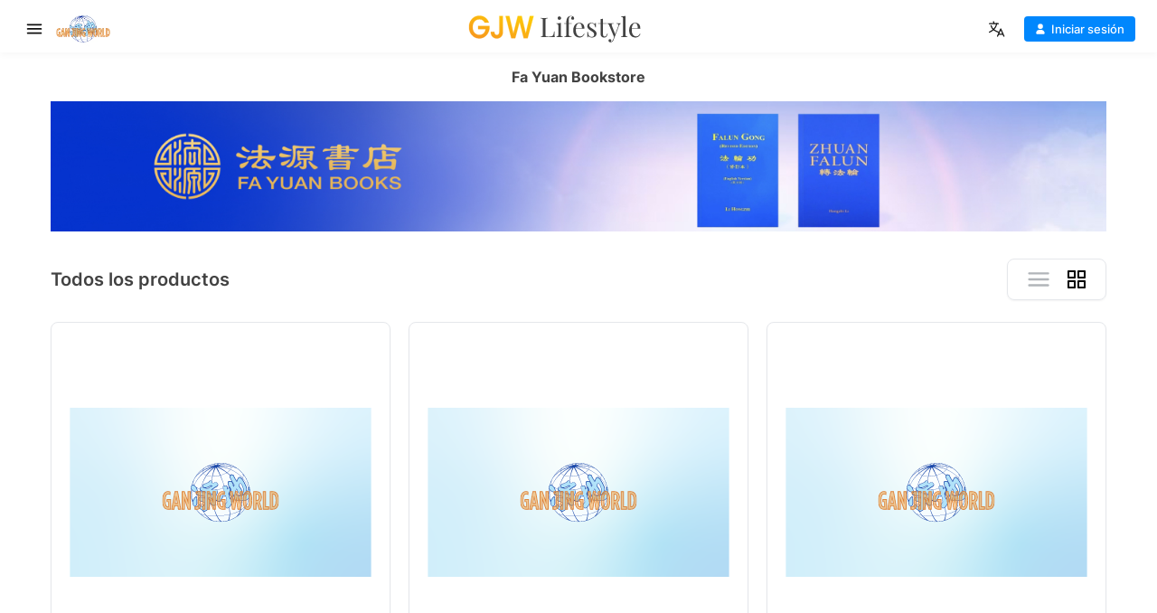

--- FILE ---
content_type: text/html; charset=utf-8
request_url: https://www.ganjingworld.com/es-ES/lifestyle/gjw
body_size: 73516
content:
<!DOCTYPE html><html class="sy-scrollbar" lang="es-ES"><head><meta charSet="utf-8"/><meta name="viewport" content="width=device-width, height=device-height, initial-scale=1.0, minimum-scale=1.0, maximum-scale=1.0, user-scalable=no, shrink-to-fit=no"/><link rel="shortcut icon" href="/icons/favicon.ico"/><link rel="apple-touch-icon" sizes="180x180" href="/icons/apple-touch-icon.png"/><link rel="icon" type="image/png" sizes="32x32" href="/icons/favicon-32x32.png"/><link rel="icon" type="image/png" sizes="16x16" href="/icons/favicon-16x16.png"/><link rel="manifest" href="/icons/site.webmanifest"/><meta name="msapplication-TileColor" content="#da532c"/><meta name="theme-color" content="#ffffff"/><meta name="robots" content="max-image-preview:large"/><meta name="next-head-count" content="10"/><link rel="preconnect" href="https://media1-us-west.cloudokyo.cloud"/><link rel="dns-prefetch" href="https://media1-us-west.cloudokyo.cloud"/><link rel="preconnect" href="https://media2-us-west.cloudokyo.cloud"/><link rel="dns-prefetch" href="https://media2-us-west.cloudokyo.cloud"/><link rel="preconnect" href="https://media3-us-east.cloudokyo.cloud"/><link rel="dns-prefetch" href="https://media3-us-east.cloudokyo.cloud"/><link rel="preconnect" href="https://image1-us-west.cloudokyo.cloud"/><link rel="dns-prefetch" href="https://image1-us-west.cloudokyo.cloud"/><link rel="preconnect" href="https://image2-us-west.cloudokyo.cloud"/><link rel="dns-prefetch" href="https://image2-us-west.cloudokyo.cloud"/><link rel="preconnect" href="https://image3-us-west.cloudokyo.cloud"/><link rel="dns-prefetch" href="https://image3-us-west.cloudokyo.cloud"/><link rel="preconnect" href="https://image4-us-west.cloudokyo.cloud"/><link rel="dns-prefetch" href="https://image4-us-west.cloudokyo.cloud"/><link rel="preconnect" href="https://image5-us-west.cloudokyo.cloud"/><link rel="dns-prefetch" href="https://image5-us-west.cloudokyo.cloud"/><link rel="preload" href="/icons/svg-sprite-common.svg" as="image" type="image/svg+xml"/><link rel="preconnect" href="https://fonts.googleapis.com"/><link rel="preconnect" href="https://fonts.gstatic.com" crossorigin="anonymous"/><link rel="preload" as="style" data-href="https://fonts.googleapis.com/css2?family=Barlow:wght@300;400;500;600;700&amp;family=Roboto:ital,wght@0,300;0,400;0,500;0,700;1,100;1,300;1,400;1,500;1,700&amp;display=swap"/><noscript><link rel="stylesheet" data-href="https://fonts.googleapis.com/css2?family=Barlow:wght@300;400;500;600;700&amp;family=Roboto:ital,wght@0,300;0,400;0,500;0,700;1,100;1,300;1,400;1,500;1,700&amp;display=swap"/></noscript><script id="cookieyes" type="text/javascript" src="https://cdn-cookieyes.com/client_data/de22cf968382f321a37f640b/script.js"></script><script>
    var loadFont = function() {
      var link = document.createElement('link');
      link.href = "https://fonts.googleapis.com/css2?family=Barlow:wght@300;400;500;600;700&family=Roboto:ital,wght@0,300;0,400;0,500;0,700;1,100;1,300;1,400;1,500;1,700&display=swap";
      link.rel = 'stylesheet';
      document.head.appendChild(link);
    };
    if (document.readyState === 'complete') {
      loadFont();
    } else {
      window.addEventListener('load', loadFont);
    }
  </script><link rel="preload" href="/_next/static/css/394cf14a25011dbe.css" as="style"/><link rel="stylesheet" href="/_next/static/css/394cf14a25011dbe.css" data-n-g=""/><noscript data-n-css=""></noscript><script defer="" nomodule="" src="/_next/static/chunks/polyfills-c67a75d1b6f99dc8.js"></script><script defer="" src="/_next/static/chunks/43044.38ae0c6b3c49f41c.js"></script><script defer="" src="/_next/static/chunks/90939-38bdd1c1167313ca.js"></script><script defer="" src="/_next/static/chunks/74231-fd965aa7f6d85f08.js"></script><script defer="" src="/_next/static/chunks/63131.56dd21c65d3d9ddb.js"></script><script defer="" src="/_next/static/chunks/63833.401c2a207193a249.js"></script><script defer="" src="/_next/static/chunks/60060.18eabd4a63f813eb.js"></script><script defer="" src="/_next/static/chunks/56149.d2427630788bc101.js"></script><script defer="" src="/_next/static/chunks/26496.272bc2f5fc43f396.js"></script><script defer="" src="/_next/static/chunks/24115.ab60e0ec3fae3b8f.js"></script><script src="/_next/static/chunks/webpack-51f785c68e98e2de.js" defer=""></script><script src="/_next/static/chunks/framework-f8115f7fae64930e.js" defer=""></script><script src="/_next/static/chunks/main-d01822ffd49fd9a0.js" defer=""></script><script src="/_next/static/chunks/pages/_app-5714322b9ce2bd86.js" defer=""></script><script src="/_next/static/chunks/68444-65cacdadd1754801.js" defer=""></script><script src="/_next/static/chunks/pages/lifestyle/%5B...ids%5D-b1d20b4ecf0e4ae3.js" defer=""></script><script src="/_next/static/a54cecf03e91f1b2/_buildManifest.js" defer=""></script><script src="/_next/static/a54cecf03e91f1b2/_ssgManifest.js" defer=""></script></head><body translate="no"><div id="__next" data-reactroot=""><div id="TopElement" class="webApp hideShop"><div class="contentWrapper !hidden"><main class="main" id="main" tabindex="-1"></main></div><div class="absolute text-gjw-orange-500 font-medium top-1/2 left-1/2 -translate-x-1/2 w-12 h-12"><div class="loading-circle-container flex items-center justify-center absolute inset-0"><div class="loading-icon rounded-full border-gjw-orange-600 dark:border-white border-b-2 border-l-2 w-12 h-12 animate-spin" style="border-color:gjw-orange-600"></div></div></div></div></div><script id="__NEXT_DATA__" type="application/json">{"props":{"pageProps":{"catSlug":"gjw","shopConfig":{"banner":{"imageUrl":"/img/shop/GJW-Shop-Banner-Shimmer.jpg","url":"https://shop.ganjingworld.com"},"excludeCountries":[],"products":{"1gl691a0sul2j0odSSgzw8NvD1ud1c":{"buyPriceId":"price_1PBgL0IuUcJcehLLntipfpXU","rentPriceId":""}},"stores":{"de-DE":[{"avatarUrl":"https://image1-us-west.cloudokyo.cloud/image/v1/05/ef/1c/05ef1cd2-947c-4978-b3b2-f44f1108425c/672.webp","coverUrl":"/img/shop/FaYuan-books-banner.jpg","email":"support@fayuanbooks.com","id":"1fgga4fic725cYZ0vak97S22w1a60c","name":"Fa Yuan Bookstore","pageDesc":"","pageTitle":"Bookstore: Fa Yuan Bookstore","phone":"","slug":"fayuan"}],"en-US":[{"avatarUrl":"https://image1-us-west.cloudokyo.cloud/image/v1/05/ef/1c/05ef1cd2-947c-4978-b3b2-f44f1108425c/672.webp","coverUrl":"/img/shop/FaYuan-books-banner.jpg","email":"support@fayuanbooks.com","id":"1fgga4fic725cYZ0vak97S22w1a60c","name":"Fa Yuan Bookstore","pageDesc":"","pageTitle":"Bookstore: Fa Yuan Bookstore","phone":"","slug":"fayuan"}],"es-ES":[{"avatarUrl":"https://image1-us-west.cloudokyo.cloud/image/v1/05/ef/1c/05ef1cd2-947c-4978-b3b2-f44f1108425c/672.webp","coverUrl":"/img/shop/FaYuan-books-banner.jpg","email":"support@fayuanbooks.com","id":"1fgga4fic725cYZ0vak97S22w1a60c","name":"Fa Yuan Bookstore","pageDesc":"","pageTitle":"Bookstore: Fa Yuan Bookstore","phone":"","slug":"fayuan"}],"fr-FR":[{"avatarUrl":"https://image1-us-west.cloudokyo.cloud/image/v1/05/ef/1c/05ef1cd2-947c-4978-b3b2-f44f1108425c/672.webp","coverUrl":"/img/shop/FaYuan-books-banner.jpg","email":"support@fayuanbooks.com","id":"1fgga4fic725cYZ0vak97S22w1a60c","name":"Fa Yuan Bookstore","pageDesc":"","pageTitle":"Bookstore: Fa Yuan Bookstore","phone":"","slug":"fayuan"}],"id-ID":[{"avatarUrl":"https://image1-us-west.cloudokyo.cloud/image/v1/05/ef/1c/05ef1cd2-947c-4978-b3b2-f44f1108425c/672.webp","coverUrl":"/img/shop/FaYuan-books-banner.jpg","email":"support@fayuanbooks.com","id":"1fgga4fic725cYZ0vak97S22w1a60c","name":"Toko Buku Fa Yuan","pageDesc":"","pageTitle":"Bookstore: Fa Yuan Bookstore","phone":"","slug":"fayuan"}],"it-IT":[{"avatarUrl":"https://image1-us-west.cloudokyo.cloud/image/v1/05/ef/1c/05ef1cd2-947c-4978-b3b2-f44f1108425c/672.webp","coverUrl":"/img/shop/FaYuan-books-banner.jpg","email":"support@fayuanbooks.com","id":"1fgga4fic725cYZ0vak97S22w1a60c","name":"Fa Yuan Bookstore","pageDesc":"","pageTitle":"Bookstore: Fa Yuan Bookstore","phone":"","slug":"fayuan"}],"ja-JP":[{"avatarUrl":"https://image1-us-west.cloudokyo.cloud/image/v1/05/ef/1c/05ef1cd2-947c-4978-b3b2-f44f1108425c/672.webp","coverUrl":"/img/shop/FaYuan-books-banner.jpg","email":"support@fayuanbooks.com","id":"1fgga4fic725cYZ0vak97S22w1a60c","name":"Fa Yuan Bookstore","pageDesc":"","pageTitle":"Bookstore: Fa Yuan Bookstore","phone":"","slug":"fayuan"}],"ko-KR":[{"avatarUrl":"https://image1-us-west.cloudokyo.cloud/image/v1/05/ef/1c/05ef1cd2-947c-4978-b3b2-f44f1108425c/672.webp","coverUrl":"/img/shop/FaYuan-books-banner.jpg","email":"support@fayuanbooks.com","id":"1fgga4fic725cYZ0vak97S22w1a60c","name":"Fa Yuan Bookstore","pageDesc":"","pageTitle":"Bookstore: Fa Yuan Bookstore","phone":"","slug":"fayuan"}],"ru-RU":[{"avatarUrl":"https://image1-us-west.cloudokyo.cloud/image/v1/05/ef/1c/05ef1cd2-947c-4978-b3b2-f44f1108425c/672.webp","coverUrl":"/img/shop/FaYuan-books-banner.jpg","email":"support@fayuanbooks.com","id":"1fgga4fic725cYZ0vak97S22w1a60c","name":"Fa Yuan Bookstore","pageDesc":"","pageTitle":"Bookstore: Fa Yuan Bookstore","phone":"","slug":"fayuan"}],"vi-VN":[{"avatarUrl":"https://image1-us-west.cloudokyo.cloud/image/v1/05/ef/1c/05ef1cd2-947c-4978-b3b2-f44f1108425c/672.webp","coverUrl":"/img/shop/FaYuan-books-banner.jpg","email":"support@fayuanbooks.com","id":"1fgga4fic725cYZ0vak97S22w1a60c","name":"Fa Yuan Bookstore","pageDesc":"","pageTitle":"Bookstore: Fa Yuan Bookstore","phone":"","slug":"fayuan"}],"zh-CN":[{"avatarUrl":"https://image1-us-west.cloudokyo.cloud/image/v1/05/ef/1c/05ef1cd2-947c-4978-b3b2-f44f1108425c/672.webp","coverUrl":"/img/shop/FaYuan-books-banner.jpg","email":"support@fayuanbooks.com","id":"1fgga4fic725cYZ0vak97S22w1a60c","name":"法源书店","pageDesc":"","pageTitle":"Bookstore: 法源书店","phone":"","slug":"fayuan"}],"zh-TW":[{"avatarUrl":"https://image1-us-west.cloudokyo.cloud/image/v1/05/ef/1c/05ef1cd2-947c-4978-b3b2-f44f1108425c/672.webp","coverUrl":"/img/shop/FaYuan-books-banner.jpg","email":"support@fayuanbooks.com","id":"1fgga4fic725cYZ0vak97S22w1a60c","name":"法源書店","pageDesc":"","pageTitle":"Bookstore: 法源書店","phone":"","slug":"fayuan"}]}},"_nextI18Next":{"initialI18nStore":{"es-ES":{"common":{"common":{"all":"Todo","price":"Precio","close":"Cerrar","cancel":"Cancelar","leave":"Dejar","invite":"Invitar","ok":"Aceptar","name":"Nombre","email":"Correo","phone":"Teléfono","delete":"Delete","remove":"Eliminar","add":"Añadir","create":"Crear","creating":"Creando","removed":"Eliminado","edit":"Editar","save":"Guardar","saving":"Guardando","send":"Enviar","hide":"Ocultar","more":"Más","less":"Less","approve":"Aprobar","accept":"Aceptar","decline":"Rechazar","confirm":"Confirmar","submit":"Enviar","change":"Cambiar","free":"Gratis","premium":"Premium","bestValue":"Best Value","goBack":"Regresar","explore":"Explorar","viewAll":"Ver todo","viewMore":"Ver más","viewLess":"Ver menos","showAll":"Mostrar todo","showMore":"Mostrar más","showLess":"Mostrar menos","gotIt":"Entiendo","saveInfoSuccess":"Información guardada exitosamente!","watchMore":"Ver más","pricingInUSD":"Precios en USD","technologyForHumanity":"Tecnología para la humanidad","openInAppForBetterExperience":"Abrir en la app","scanTheQRCode":"Escanea el código QR para descargar e instalar la aplicación (solo Android).","scanTheQRCode1":"Escanea el código QR para descargar","scanTheQRCode2":"e instalar la aplicación (solo Android).","top":"TOP","pin":"Fijar","unpin":"Remover","sort":"Ordenar","learnMore":"Más información","liveSoon":"Pronto en vivo","watchLater":"Ver más tarde","added":"Añadido"},"header":{"leftMenu":{"browse":"Navegar","home":"Inicio","live":"En vivo","campus":"Campus","shorts":"Cortos","events":"#Eventos","gjwPlus":"GJW+","articles":"Artículos","hashtags":"Hashtags"},"followingMenu":{"following":"Siguiendo","saved":"Guardado","history":"Historial"},"createMenu":{"post":"Publicar","video":"Publicar video","createShorts":"Crear shorts","photos":"Fotos","poll":"Encuesta","creatorStudio":"Estudio de creadores","article":"Artículo"},"branding":"\"Gan Jing\" significa limpio. Nuestra misión es fomentar la bondad, el respeto y la confianza entre las personas. Nuestros algoritmos, no adictivos, priorizan contenido significativo. Valoramos la libertad de expresión y la privacidad, permitiendo a los usuarios descargar la aplicación, compartir y comentar sin necesidad de registrarse."},"sectionVisibility":{"notInterested":"No interesado","sectionHidden":"Esta sección está oculta","Undo":"Deshacer"},"post":{"allowToChooseMultiple":"Permitir elegir múltiples respuestas","pollLimitReached":"Se alcanzó el límite de encuestas","youHaveReached":"Has alcanzado tu límite de 5 publicaciones de encuesta por mes.","upgradeToPremiumToCreate":"Actualice a Premium para crear encuestas ilimitadas.","askAQuestion":"Hacer una pregunta","addPoll":"Añadir encuesta","addOption":"Añade tu opción","option":"Opción {{val0}}","addAFeaturedImage":"Agregar imagen","boostYourPoll":"Mejora tu encuesta con una imagen.","removePoll":"¿Quitar encuesta","wantToCreate":"Vuoi creare un sondaggio invece?","thisWillDiscard":"Esto descartará todo su trabajo actual.","keepEditing":"Continue editando","discardCreatePoll":"Descartar y crear una encuesta","votes":"{{val0}} votos","violatedPhotoMsg1":"This photo goes against our community standard.","violatedPhotoMsg2":"No one else can see your photo.","violatedVideoMsg1":"This video goes against our community standard.","violatedVideoMsg2":"No one else can see your post.","violatedTextMsg1":"Este contenido va en contra de nuestro estándar comunitario.","violatedTextMsg2":"Nadie más puede ver tu publicación.","status":"Rejected","message":"This video has been reported for copyright infringement and has been removed. ","more":"See Details","contents":"Contenido","selectGroupToPost":"Seleccionar grupo para publicar"},"genericError":{"serverError":"Error del servidor, por favor intente mas tarde","serverError2":"Ocurrió un error, por favor intente de nuevo","networkError":"El servidor no responde, por favor verifique su conexión a la red","clientError":"Error de configuración, por favor intente mas tarde","apiError":"error de respuesta API"},"message":{"passwordReset":"Contraseña restablecida con éxito.","commentSendFail":"El comentario no se publicó correctamente. Por favor inténtelo de nuevo.","accountCreatedSuccess":"Cuenta creada con éxito","noexist":"La página no existe.","cookieConsentText":"Usamos cookies en este sitio web para mejorar la experiencia del usuario, como se describe en nuestro \u003ca class=\"text-gjw-blue-200 underline underline-gjw-blue-200\" href=\"https://www.ganjingworld.com/policy\" target=\"_blank\"\u003ePrivacy Policy\u003c/a\u003e. Haciendo click \"Acepto\"o ignorando este aviso, acepta el uso de cookies.","iAccept":"Acepto","refreshPage":"Actualizar","downloadMobileAppBriefText1":"Instalar aplicación sin registrarse","downloadText":"Abrir GJW"},"info":{"noMoreData":"No más datos","noData":"Sin datos"},"meta":{"s":"seg","second":"segundo","seconds":"segundos","m":"min","min":"min","minute":"minuto","minutes":"minutos","h":"h","hour":"hora","hours":"horas","d":"d","day":"día","days":"días","w":"sem","week":"semana","weeks":"semanas","mth":"m","month":"mes","months":"meses","quarter":"quarter","y":"a","year":"año","years":"años","justNow":"justo ahora","abbrMinutesAgo":"{{val0}} {{val1}}","abbrHoursAgo":"{{val0}} {{val1}}","abbrDaysAgo":"{{val0}} {{val1}}","abbrWeeksAgo":"{{val0}} {{val1}}","abbrMonthsAgo":"{{val0}} {{val1}}","abbrYearsAgo":"{{val0}} {{val1}}","minutesAgo":"hace {{val0}} {{val1}}","hoursAgo":"hace {{val0}} {{val1}}","daysAgo":"hace {{val0}} {{val1}}","weeksAgo":"hace {{val0}} {{val1}}","monthsAgo":"hace {{val0}} {{val1}}","yearsAgo":"hace {{val0}} {{val1}}","views":"{{val0}} vistas","followers":"{{val0}} Seguidores","watching":"{{val0}} viendo"},"notify":{"t_1000":"está en vivo ahora","t_1001":"se estrena","t_3000":"está en vivo ahora","t_3001":"se estrena ahora","t_3002":"publicado","t_3100":"te está siguiendo ahora","t_3101":"tiene una nueva publicación","t_3102":"compartió una nueva publicación","t_3103":"tiene una nueva encuesta","t_3201_1":"El tema $topic_title tiene una nueva publicación","t_3201_2":"¡El tema $topic_title tiene $post_count publicaciones nuevas!","t_4000":"respondió a tu comentario","t_4001":"le gusta tu comentario","t_4002":"¡compartió tu publicación","t_4101_1":"comentó en tu publicación","t_4101_2":"¡Tu publicación $post_title tiene $comment_count nuevos comentarios!","t_4101_3":"comentó en tu publicación","t_4101_4":"¡Tu publicación $post_title tiene $comment_count nuevos comentarios!","t_4102_1":"le gusta tu publicación","t_4102_2":"¡Tu publicación $post_title tiene $like_count nuevos Me gusta!","t_4102_3":"le gusta tu publicación","t_4102_4":"¡Tu publicación $post_title tiene $like_count nuevos Me gusta!","t_4103":"Tu video está listo para ser visto. Ahora puedes verlo.","t_5001":"El tema $tags tiene contenido nuevo. ¡Dele un vistazo!","t_5001s":"Tema $tags tienen contenido nuevo. ¡Dele un vistazo!","t_6000":"\u003cb\u003e{{channelName}}\u003c/b\u003e te invitó a unirte al grupo \u003cb\u003e{{groupName}}\u003c/b\u003e.","t_6003":"Bienvenido a \u003cb\u003e“{{groupName}}”\u003c/b\u003e. El propietario del grupo ha aprobado tu solicitud.","t_6004":"\u003cb\u003e{{requesterName}}\u003c/b\u003e ha solicitado unirse al grupo \u003cb\u003e“{{groupName}}”\u003c/b\u003e.","t_6005_1":"\u003cb\u003e{{groupName}}\u003c/b\u003e tiene 1 publicación nueva.","t_6005_2":"\u003cb\u003e{{groupName}}\u003c/b\u003e tiene {{number}} publicaciones nuevas.","m_action_delete":"Elimina esta notificación"},"videojs":{"play":"Reproducir","pause":"Pausa","advanced":"Avanzado","fullscreen":"Pantalla completa","exitFullscreen":"Salir de pantalla completa","dialogSpeed":"Velocidad de reproducción","dialogCaptions":"Subtítulos","dialogResolution":"Calidad","dialogBack":"Volver al menú","playbackSettings":"Configuración de reproducción","audioOnlyMode":"Modo solo audio","playingAudioOnly":"Reproduciendo solo audio","turnOnVideo":"Activa el vídeo aquí:","audioOff":"Audio apagado","normalSpeed":"Normal","playerErrMsg":"An error has occurred, please try again later.","subscriberOnly":"Contenido solo para suscriptores","premiumContent":"Compra para ver este contenido exclusivo","subscribeContent":"Suscríbete para ver este contenido exclusivo","subscribeGJWPremium":"Suscríbete a GJW Premium para ver","subscribeGJWPremium2":"Suscríbete a GJW Premium","purchaseOrSubscribe":"Compra o suscríbete para ver este contenido exclusivo","infoMaintenance":"Sistema en mantenimiento","infoStreamingNotReady":"","infoStreamingError":"Error de transmisión","infoPreviewEnded":"Gracias por su atención.Puede disfrutar el video completo después de su compra.","auto":"Auto","captionOff":"Apagado","useNativeCaptions":"Usar subtítulos nativos","countDownText":"Próximo","countDownText1":"Próximo en {{val0}}s","cancel":"Cancelar","playNow":"Pagar ahora","tapToUnmute":"Activar sonido","mute":"Silenciar","unmute":"Activar el sonido","visitAdvertiser":"Visitar anunciante","playAt2xSpeed":"Reproduciendo a 2x velocidad","loopPlay":"Reproducción en bucle","on":"Activado","off":"Desactivado","loopPlaylist":"Repetir lista de reproducción","shufflePlaylist":"Mezclar lista de reproducción","sortPlaylist":"Ordenar lista de reproducción","endOfPlaylist":"Fin de la lista","upNext":"Siguiente","autoplayIsOn":"La reproducción automática está activada","autoplayIsOff":"La reproducción automática está desactivada","skipText":"Saltar Anuncios en %%TIME%%","skipText2":"Saltar Anuncios en {{time}}","showAdText":"Mostrar anuncios después de {{time}}","skipButtonText":"Saltar Anuncios","willPlayAfterAd":"El video se reproducirá después del anuncio","shortcutsHelp":{"pictureInPicture":"Imagen en imagen","keyboardShortcuts":"Combinaciones de teclas","playback":"REPRODUCCIÓN","togglePlayPause":"Activar o desactivar reproducción/pausa","rewind10Seconds":"Retroceder 10 segundos","fastForward10Seconds":"Avanzar 10 segundos","previousVideo":"Video anterior","nextVideo":"Siguiente video","previousFrame":"Cuadro anterior (mientras está en pausa)","nextFrame":"Siguiente cuadro (mientras está en pausa)","decreasePlaybackRate":"Disminuir velocidad de reproducción","increasePlaybackRate":"Aumentar velocidad de reproducción","seekToSpecificPoint":"Adelantar a un punto específico del video (la tecla 7 avanza al 70% de su duración)","general":"GENERAL","toggleFullScreen":"Activar o desactivar pantalla completa","toggleMute":"Activar o desactivar silencio","subtitlesAndClosedCaptions":"SUBTÍTULOS","toggleCaptions":"ACTIVAR o DESACTIVAR subtítulos si el video los admite","dismiss":"Descartar","decreaseVolume":"Decrease volume 5%","increaseVolume":"Increase volume 5%","seekToPreviousChapter":"Seek to previous chapter","seekToNextChapter":"Seek to next chapter","rotateThroughDifferentTextOpacityLevels":"Rotate through different text opacity levels","rotateThroughDifferentWindowOpacityLevels":"Rotate through different window opacity levels","rotateThroughFontSizeIncreasing":"Rotate through font sizes (increasing)","rotateThroughFontSizeDecreasing":"Rotate through font sizes (decreasing)","sphericalVideo":"SPHERICAL VIDEOS","panUp":"Pan up","panLeft":"Pan left","panDown":"Pan down","panRight":"Pan right","zoomIn":"Zoom in","zoonOut":"Zoom out"}},"videoPlayPage":{"readMore":"Más información","showMore":"Mostrar Más","showLess":"Mostrar Menos","moreContents":"Mostrar más","leaveReply":"Deje un comentario","commentTotal":"Comentarios","commentPlaceHolder":"Agregar comentario…","replyPlaceHolder":"Agregar respuesta…","chatSaySomething":"Di algo...","copy":"Copia","copied":"Copiado","startAt":"Start at","save":"Guardar","saved":"Guardado","share":"Compartir","saveComment":"Guardar","comment":"Comentario","deleteComment":"Borrar Comentario","deleteReply":"Borrar respuesta","deleteCommentDesc":"¿Seguro que quieres eliminar este comentario?","deleteReplyDesc":"¿Seguro que quieres eliminar esta respuesta?","deleteYourCommentDesc":"¿Eliminar tu comentario de forma permanente?","deleteYourReplyDesc":"¿Eliminar tu respuesta de forma permanente?","reply":"Responder","replyTo":"Responder a {{val0}}","viewReply":"Ver respuesta","viewReplies":"Ver {{val0}} respuestas","viewReplyOwner":"Ver respuesta de {{val0}}","viewRepliesOwner":"Ver {{val0}} respuestas de {{val1}} y otros","hideReply":"Esconder respuesta","hideReplies":"Esconder {{val0}} respuestas","showMoreReplies":"Mostrar más respuestas","showComments":"Mostrar comentarios","hideComments":"Esconder comentarios","commentDisabled":"Comentarios están deshabilitados para este video.","edit":"Editar","edited":"Editado","pinnedBy":"Fijado por {{val0}}","pinThisCmt":"Fijar este comentario?","pinMessage":"Si ya fijaste un comentario, este lo reemplazará..","delete":"Borrar","hideUser":"Hide user from channel","hideUserAlert":"User hidden and comment removed","rent":"Alquilar","buy":"Comprar","buyOrRent":"Comprar o alquilar","accessNow":"Acceder ahora","joinMembershipToWatch":"Únete a la membresía para ver","joinMembershipPrice":"Desde ${{price}} al mes","buyPrice":"Comprar video individual ${{price}}","rentPrice":"Alquilar video individual ${{price}}","applicableTaxes":"Más impuestos aplicables","rentFinePrint1":"Comience dentro de los \u003cb\u003e45 días\u003c/b\u003e y finalice dentro de los \u003cb\u003e7 días\u003c/b\u003e posteriores a la primera reproducción.","purchaseContentFinePrint":"Al hacer clic en \"{{val1}}\", verifica que tiene al menos 18 años y acepta \u003ca target='_blank' href='{{val0}}' data-testid='vdp-link-terms'\u003eestos términos.\u003c/a\u003e Esta transacción no es reembolsable.","payNow":"Pagar ahora","StartRentalTitle":"¿Quieres iniciar esta renta?","StartRentalDesc":"Una vez iniciado, tendrás \u003cb\u003e7 días\u003c/b\u003e para ver este vídeo.","StartRentalButton":"Iniciar periodo de renta","watchOnGJW":"Ver en Gan Jing World","premium":"Premium","PREMIUM":"PREMIUM","membersOnly":"Solo miembros","members":"Members","embed":"Incorporado","embedVideo":"Video incorporado","embedMovie":"Insertar película","embedTVSeries":"Insertar serie de TV","autoplayVideo":"Video en Reproducción Automática","watchMore":"Ver mas","videoUnavailable":"Video no disponible","contentIsPrivate":"Este contenido es privado","goToHome":"Ir a Pagina de Inicio","videoRemoved":"Eliminado","undo":"Deshacer","report":"Reportar","reportVideo":"Reportar Video","reportArticle":"Reportar Article","thanksForReportingVideo":"Gracias por reportarlo","thanksForReportingArticle":"Gracias por reportarlo","issue":"Problema","timestamp":"Marca de tiempo","timestampInputError":"Entrada no válida, tenga en cuenta que el tiempo de entrada no puede exceder la duración del video","additionalDetails":"Detalles adicionales","provideAdditionalDetails":"Proporcione detalles adicionales","close":"Cerrar","submitReport":"Reportar","thanksForYourReport":"Gracias por tu informe. Revisaremos el contenido y tomaremos las medidas necesarias de acuerdo con nuestros Lineamientos de la Comunidad.","nextStep":"Next","reportTypes":{"sexuallyExplicitMaterial":"Contenido Sexual","violentContent":"Contenido violento o repulsivo","hatefulOrAbusiveContent":"Contenido odioso o abusivo","harassmentOrBullying":"Acoso o intimidación","harmfulOrDangerousActs":"Actos nocivos o peligrosos","childAbuse":"Abuso infantil","promotesTerrorism":"Promueve el terrorismo","spamOrMisinformation":"Spam o contenido engañoso","infringesMyRights":"Infringe mis derechos","noneOfThese":"Otro (por favor especifique)","applyToLinkWithin":"Esto aplica a los enlaces dentro de la descripción del video.","copyRightIssue":"Problema de derechos de autor","otherLegalIssue":"Otro problema legal","sexuallyExplicitMaterialTooltip":"Contenido que incluye actividad sexual gráfica, desnudez u otros tipos de contenido sexual","violentContentTooltip":"Contenido violento, gráfico o publicado para afectar a los espectadores","hatefulOrAbusiveContentTooltip":"Contenido que promueve el odio o la violencia, amenaza o abusa de las personas, o participa en el ciber-acoso","harmfulOrDangerousActsTooltip":"Contenido que incluye actos que pueden resultar en daño físico","childAbuseTooltip":"Contenido que incluye comunicaciones sexuales, depravadas o abusivas hacia menores","promotesTerrorismTooltip":"Contenido destinado a reclutar para organizaciones terroristas, incitar a la violencia, glorificar los ataques terroristas o promover actos de terrorismo de otro modo","spamOrMisinformationTooltip":"Contenido que se publica masivamente, de naturaleza engañosa","infringesMyRightsTooltip":"Derechos de autor, privacidad u otras quejas legales","copyRightIssueTooltip":"Subtítulos faltantes, inexactos o abusivos","otherLegalIssueTooltip":"Describa el problema en detalle en la siguiente pantalla","copyRightIssueContent1":"Si cree de buena fe que cierto contenido infringe sus derechos de autor, usted (o su agente) puede enviar un Aviso de Eliminación para solicitar que se elimine el contenido. Enviar dicha solicitud es un proceso legal. El propietario de los derechos de autor o el agente autorizado para actuar en nombre del autor o propietario debe enviar la solicitud.","copyRightIssueContent2":"\u003ca class=\"font-medium text-gjw-gray-600 underline underline-gjw-gray-600 dark:text-white dark:underline-white\" href=\"https://www.ganjingworld.com/copyright-notices\" target=\"_blank\"\u003eHaga clic aquí\u003c/a\u003e para obtener instrucciones sobre cómo presentar el Aviso de Eliminación."},"saveForLater":"Guardar para después","savedForLater":"Guardado","chinaInsider":"GENTE HABLANDO","fromChannel":"De canal","collection":"Collection","related":"Relacionado","recentlyAdded":"Recomendados","discover":"Descubrir","watchNow":"Ver ahora","embedShare":"Share","embedHome":"Home","newsStory":"Noticia","latestUpdates":"Últimas actualizaciones","otherNewsStories":"Otras noticias","moreOnThisNewsStory":"Más sobre esta noticiaVer actualizaciones","seeUpdates":"Ver actualizaciones","nowPlaying":"Reproduciendo ahora","updated":"Actualizado {{val}}"},"movies":{"buy":"Comprar o alquilar","goToSeries":"Go to series","seasonNum":"Season {{seasonNum}}"},"articlePage":{"originalArticle":"Artículo Original","privateArticle":"Este artículo es privado","commentDisabledLong":"Los comentarios están deshabilitados para este artículo.","commentDisabledShort":"","relatedReadings":"Artículos relacionados","viewMoreComments":"Ver más comentarios","MoreFrom":"Más de {{channelName}}"},"livePage":{"Live_LIVE":"En vivo","Live_UPCOMING":"A continuación","Live_FINISHED":"Finalizó","Premiere_UPCOMING":"A continuación","Premiere_LIVE":"Estreno","Premiere_FINISHED":"Estrenado","premiereTitle":"Estreno","liveNow":"Al aire","liveWatchNow":"LIVE - Watch Now","upcomingLive":"Upcoming Live","showAll":"Mostrar todo","upcomingLiveStreams":"A continuación","pastLiveStreams":"Transmisiones en vivo pasadas","streamedAt":"Transmitido {{val0}}","scheduledFor":"Programado para {{val0}}","waitingFor":"Esperando {{val0}}","watching":"{{val0}} viendo","waiting":"{{val0}} esperando","premiereAt":"Estrenándose {{val0}}","liveStarted":"Comenzó a transmitirse {{val0}}","liveJustNow":"Comenzó a transmitirse ahora mismo","premiereStarted":"El estreno comenzó {{val0}}","premiereJustNow":"El estreno acaba de comenzar","noLiveStream":"No hay transmisión en vivo ahora. Por favor, vuelva más tarde.","noPremiere":"No hay estreno ahora. Por favor, vuelva más tarde.","IN":"en","liveCommentDisabled":"Los comentarios están deshabilitados para esta transmisión en vivo.","premiereCommentDisabled":"Los comentarios están deshabilitados para este estreno.","liveRedirectTxt":"Manténgase informado {{val0}} le envía aquí."},"libraryPage":{"watchHistory":{"deleteSingleTitle":"Borrar","deleteSingleDesc":"¿Eliminar este video de tu lista de forma permanente?","deleteAllTitle":"Borrar historial","deleteAllDialogTitle":"¿Borrar todo el historial?","deleteAllDesc":"Su historial de navegación de Gan Jing World se borrará de todas las aplicaciones de Gan Jing World en todos los dispositivos.","deleteAllConfirmBtn":"Borrar todo","deleteSingleDoneNotice":"Ver lo eliminado del historial.","pauseTitle":"Pausar historial","pauseDialogTitle":"¿Pausar el historial de navegación?","pauseDesc":"Tenga en cuenta que pausar esta configuración no elimina ningún historial anterior. Pero puede ver y eliminar los datos de su historial de navegación privada en cualquier momento.","pauseConfirmBtn":"Pausar","pausedNotice":"Tu historial de visualización ha sido pausado.","enableTitle":"Activar historial","enableDialogTitle":"¿Activar historial de navegación?","enableDesc":"Cuando el historial de navegación de Gan Jing World está activado, estos datos pueden guardarse desde cualquiera de los dispositivos en los que haya iniciado sesión. Siempre puedes controlar y revisar tu actividad en mi \u003e Historial.","enableConfirmBtn":"Activar","enabledNotice":"Se ha activado tu historial de visualización."}},"forgetMe":{"forgetBtn":"Olvidame","ReqDialogTitle":"Solicitud Olvidame","ReqDialogDesc":"Puedes solicitar que borren sus datos personales en cualquier momento o por cualquier motivo enviando una solicitud de OLVIDARME. Una vez que se confirme su solicitud de OLVIDARME, su cuenta se bloqueará. No podrá acceder a su cuenta ni a suscripción que hayas tenido. Durante los primeros 30 días después de confirmar su solicitud OLVIDARME, puedes elegir reanudar el uso de su cuenta iniciando sesión en su cuenta y haciendo clic en el botón RECUPERAR MI CUENTA. Después de este período de 30 días y dentro de 120 días, toda su cuenta y datos personales serán eliminados de nuestro sistema. Sin embargo, podemos retener cierta información según lo exija la ley o en relación con necesidades comerciales importantes, como su historial de transacciones anteriores para fines de informes financieros, así como cierta información para cumplir con las órdenes judiciales o de aplicación de la ley u otros procesos legales en curso.","ReqDialogDesc2":"Para ayudarnos a mejorar nuestros servicios, por favor seleccione un motivo para su solicitud:","ReqDialogOpt1":"Me preocupa la privacidad de mis datos","ReqDialogOpt2":"Creo que mi cuenta podría estar comprometida y quiero proteger mis datos","ReqDialogOpt3":"Prefiero no decirlo","ReqDialogOptOther":"Otros (especificar)","ReqDialogDesc3":"También puedes enviar una solicitud de OLVIDARME por correo electrónico al \u003ca href=\"mailto:help@ganjingworld.com\" target=\"_blank\"\u003ehelp@ganjingworld.com\u003c/a\u003e","continue":"Continuar","ReqDialogDefaultTxt":"Seleccione una razón","ReqDialogInputPlaceholder":"Proporcione sus comentarios para que podamos entender sus inquietudes. Es posible que nos comuniquemos con usted con respecto a esto.","SubsDialogDesc":"¿Tienes un plan de \u003cspan class='highlight'\u003esuscripción activo\u003c/span\u003e?","SubsDialogDesc2":"Por favor cancele cualquier suscripción activa antes de eliminar su cuenta. La suscripción se renovará automáticamente si no la cancelas.","cancelSubscription":"CANCELAR SUSCRIPCIÓN","SubsDialogDesc3":"Si tienes cualquier duda, comuníquese con nuestro servicio de atención al cliente en \u003ca href=\"mailto:help@ganjingworld.com\" target=\"_blank\"\u003ehelp@ganjingworld.com\u003c/a\u003e","ConfirmDialogTitle":"Iniciar sesión de nuevo","ConfirmDialogDesc":"Lamentamos que te vayas. Vuelva a iniciar sesión para confirmar su solicitud de desactivar su cuenta y borrar sus datos personales del sistema. Lea nuestra \u003ca href=\"https://www.ganjing.com/policy\" target=\"_blank\"\u003ePolítica\u003c/a\u003e de \u003ca href=\"https://www.ganjing.com/terms\" target=\"_blank\"\u003ePrivacidad y Términos\u003c/a\u003e de Uso para comprender el impacto en su cuenta.","ConfirmDialogDesc2":"Inicie sesión a continuación:","enterYourPassword":"Ingresa tu contraseña","confirmReq":"Confirmar solicitud","CompDialogTitle":"Solicitud de OLVIDAME completada","CompDialogDesc":"Su solicitud OLVIDAME ahora está completada. Su cuenta ahora está bloqueada. Todas las suscripciones activas han sido canceladas. Puedes optar por recuperar su cuenta en los próximos 30 días iniciando sesión en su cuenta y haciendo clic en el botón RECUPERAR MI CUENTA. Después de eso, su cuenta y sus datos personales serán eliminados de nuestro sistema dentro de los próximos 120 días. Sin embargo, podemos retener cierta información según lo exija la ley o en relación con necesidades comerciales importantes, como su historial de transacciones anteriores para fines de informes financieros, así como ciertas informaciones para cumplir con las órdenes judiciales o de aplicación de la ley u otros procesos legales en curso.","viewPrint":"Ver / Imprimir","ConfirmDialogDesc3":"Su cuenta utiliza un inicio de sesión de terceros. Por favor inicie sesión a continuación:","accLockedTitle":"Cuenta bloqueada","accLockedDesc":"Su cuenta está actualmente bloqueada en respuesta a su solicitud de OLVIDAME. Por favor haga clic en el botón RECUPERAR MI CUENTA si deseas cancelar su solicitud de OLVIDAME y desbloquear su cuenta. Esta función solo está disponible durante los 30 días posteriores a la confirmación de su solicitud OLVIDAME.","accLockedRecoverBtn":"Recuperar mi cuenta","accRecoveredTitle":"Cuenta recuperada","accRecoveredDesc":"Su cuenta está reactivada. Su solicitud anterior de OLVIDAME ha sido cancelada. Su cuenta será restaurada. Sin embargo, las suscripciones a las que se haya registrado anteriormente no se reactivarán.","passwordIncorrect":"Contraseña incorrecta, por favor inténtalo de nuevo","signInFailed":"No se pudo iniciar sesión, inténtalo de nuevo","cancel":"Cancelar","exploreWhatNew":"Explore las novedades","pdfTitle":"¡Confirmación de la solicitud de olvido!","pdfUser":"Usuario: {{val0}}","pdfEmail":"Correo electrónico: {{val0}}","pdfTime":"Hora de la solicitud: {{val0}}","pdfCopyright":"{{val0}} Gan Jing World Corporation"},"shortPage":{"LIKE":"Me gusta","COMMENT":"Comentarios","commentDisabled":"Deshabilitado","defaultViewAdButtonText":"View More","defaultSponsoredAdText":"Sponsored"},"ad":{"watch":"Ver"},"sidebar":{"supportUs":"Apóyanos","exams":"Examenes","app":"App","viewAll":"Ver todo","ganjingBrowser":"Navegador Gan Jing","showMore":"Mostrar Más","showLess":"Mostrar Menos","mall":"GJW Estilo de Vida","newsletter":"Boletines","helpCenter":"Centro de Ayuda","terms":"Términos y Condiciones","copyright":"Derechos de Autor","communityGuidelines":"Normas de la Comunidad","developers":"Desarrolladores","premiumSubscribe":"GJW Premium"},"shareDialog":{"title":{"video":"Compartir este video","blog":"Compartir este blog","news":"Compartir este artículo","product":"Compatir este producto","live":"Compartir esta transmisión en vivo","audio":"Compartir este audio","image":"Compartir fotos","playlist":"Compartir esta lista de reproducción","shorts":"Comparte este corto","post":"Compartir este post","polls":"Compartir este Encuesta","hashtag":"Comparte este hashtag","topictag":"Compartir este tema","channel":"Comparte este canal","collection":"Comparte este colección","premiere":"Comparte este estreno","custom":"Compartir {{val0}}","saved":"Guardado"}},"signup":{"text":{"signup":"Registrate","signinHint":"¿Ya tienes una cuenta?","signin":"Iniciar sesión","nickname":"Usuario*","channelName":"Nombre del Canal*","email":"Correo Electrónico*","phone":"Número de teléfono","password":"Contraseña","passwordConfirm":"Confirmar contraseña*","verification":"Verifica tu correo electrónico","verificationCode":"Introduce el código de 5 dígitos","verifyHint":"Acabamos de enviar un código de verificación a","verifyHint2":"","needNewCode":"¿Necesita un nuevo código?","btn1a":"ENVIAR CODIGO","btn1b":"Reenviar","btn2":"REGISTRATE","goPasswordlessWitGJB":"Inicie sin contraseña en el Navegador Gan Jing","continueWithPasswordless":"Continue sin contraseña","orContinueWith":"O continuar con","linkExistingAcc":"Vincula una cuenta existente de Gmail, Facebook, Apple ID o correo electrónico.","loginExistingAcc":"Inicie sesión en una cuenta sin contraseña existente en otro dispositivo.","signupNewPasswordlessAcc":"Registre nueva cuenta sin contraseña","passwordlessNote":"Nota: Puede crear solo una cuenta sin contraseña en su dispositivo","policy":"Al registrarse, usted acepta nuestra ","policyAgreement":"Al dar clic, confirmo que tengo 16 años o más y doy mi consentimiento para la recopilación y el procesamiento de mi información personal de acuerdo con la Aviso de Privacidad.","codeHint2":"Su código ha caducado. Solicite un nuevo código.","weak":"Débil","medium":"Medio","strong":"Fuerte","veryStrong":"Muy Fuerte","next":"Continuar","back":"ATRAS","male":"Masculino","female":"Femenino","preferNotToSay":"Prefiero no decir","day":"Día","year":"Año","birthday":"Cumpleaños","birthYear":"Año de Nacimiento","birthdayToolTip":"Proporcionar su fecha de nacimiento ayuda a garantizar que obtenga la experiencia adecuada para su edad. \u003cbr\u003e Esto no se mostrará públicamente","gender":"Género","genderToolTip":"Por favor elige un género. No se mostrará públicamente.","monthPlaceholder":"Mes","signupSuccessful":"\tRegistro exitoso!","welcome":"Bienvenido a Gan Jing World","explore":"Explorar","signupWithEmail":"Registrarse con email","passwordlessSignup":"\u003cdiv\u003eRegístrese con el Navegador\u003c/div\u003e\u003cdiv\u003eGan Jing\u003c/div\u003e","secureLogin":"Inicio de sesión segura","noPersonalInformationCollected":"Sin colectar datos personales","noPasswordNeeded":"No se requiere contraseña","whatIsPasswordlessAuth":"Cos'è l'autenticazione senza password?","whatDesc1":"Cuando se registre para una nueva cuenta, la mayoría de los sitios web le pedirán que se registre con su correo electrónico y luego proporcione una contraseña. Estas credenciales se pueden almacenar en la base de datos del propietario del sitio web o en un servidor de autenticación de terceros, como Google.","whatDesc2":"En lugar de solicitar su correo electrónico y contraseña, el Navegador Gan Jing permite a los usuarios registrarse e iniciar sesión en GanJingWorld.com (GJW) con un par de claves cifradas. \u003cstrong\u003eNo se requiere contraseña y no se recopila información personal.\u003c/strong\u003e","howDoesItWork":"¿Como funciona?","whatList1":"Cuando se registra en GJW usando el Navegador Gan Jing, se genera un par de claves seguras para usted. La clave privada se guarda de manera segura en su computadora y nunca se comparte, mientras que la clave pública se transmite a través de Internet y GJW la almacena.","whatList2":"Para iniciar sesión en GJW, su dispositivo debe presentar la clave privada para descifrar un token de seguridad emitido por GJW, que se cifra con la clave pública. El acceso a su clave pública por cualquier parte no autorizada no representa una amenaza para su cuenta, ya que no posee la clave privada requerida para completar la autenticación.","whatList3":"\u003cstrong\u003eEsta autenticación de par de claves es una forma mucho más segura de acceder a GJW porque:\u003c/strong\u003e","whatList3-1":"La clave privada permanece únicamente en su propio dispositivo, minimizando el riesgo de acceso no autorizado.","whatList3-2":"No se intercambia información personal durante el proceso, preservando la privacidad.","whatList3-3":"No es necesario recordar una contraseña, lo que simplifica el proceso de inicio de sesión.","whatListNote":"Creemos que este nuevo método de autenticación es la piedra angular de un internet seguro en el futuro.","limitation":"Limitación:","limitationDesc":"Durante la implementación inicial de esta tecnología, el inicio de sesión con un par de claves, se restringe a un dispositivo. Solo puede acceder a su cuenta desde el dispositivo que utilizó durante el proceso de registro. Sin embargo, en futuras actualizaciones, habilitaremos esta autenticación de par de claves en todos los dispositivos.","passbookCreateFailed":"Se produjo un error al crear su inicio de sesión sin contraseña. Inténtalo de nuevo.","passbookLoginCreatedForYou":"¡Se ha creado un inicio de sesión sin contraseña para usted!"},"passwordRequirements":{"title":"La contraseña debe incluir:","require1":"Mínimo de 8 caracteres","require2":"Un carácter en mayúscula (A-Z)","require3":"Un carácter en minúscula (a-z)","require4":"Un digito (0-9)"},"error":{"nicknameRequired":"Usuario es requerido","nicknameInvalid":"Debe tener entre 3 y 50 caracteres","nickNameIsTooLong":"Este usuario supera el límite de 50 caracteres.","specialCharacterNotAllowed":"Caracteres especiales no están permitidos","userNameUnavailable":"Nombre de usuario no esta disponible","signupFail":"Registro fallido","emailRequired":"correo electrónico es requerido","emailInvalid":"Por favor, introduzca una dirección de correo electrónico válida","emailInvalid2":"Correo electrónico no válido","phoneNumberRequired":"Se requiere número de teléfono","captchaError":"Confirma que no eres un robot para continuar","phoneInvalid":"Por favor ingresa un número de móvil válido","passwordRequired":"Se requiere contraseña","passwordDigitMissing":"Se requiere un dígito (0-9)","passwordCharMissing":"Se requiere el carácter en minúsculas (a-z)","passwordCapCharMissing":"Se requiere el carácter en mayúscula (A-Z)","passwordSpecialCharMissing":"Se requiere un carácter especial (#?!@$ %^\u0026*-)","passwordLength":"Se requieren al menos 8 caracteres","passwordConfirmRequired":"Por favor, confirme su contraseña.","passwordConfirmUnmatch":"Las contraseñas no coinciden","verificationCodeRequired":"Se requiere código de verificación","verificationCodeInvalid":"Debe tener 5 dígitos","acceptTerms":"Acepte los términos y condiciones","duplicateEmail":"Este correo electrónico ya está relacionado a otra cuenta. ¿Quieres iniciar sesión en su lugar?","duplicateEmail2":"Este correo electrónico ya está relacionado a otra cuenta.","overRateLimit":"Has excedido el número de intentos permitido. Vuelve a intentarlo más tarde.","genderRequired":"El género es obligatorio","dayRequired":"Se requiere el día","monthRequired":"Se requiere el mes","yearRequired":"Se requiere el año","wrongBirthday":"Parece que ingresaste la información incorrecta. Asegúrate de usar tu cumpleaños real"}},"sign":{"text":{"signInOrSignUp":"Inicia sesión o regístrate","signInOrSignUp2":"Regístrate / Inicia sesión y continúa gratis","email":"Correo electrónico","continueWithPhoneNumber":"Continuar con el número de teléfono","signWithPhoneNumber":"Inicia sesión o regístrate con tu número de teléfono","phoneOTPHint":"Tu número solo se usará para enviar un código de verificación. Puede aplicarse una tarifa por SMS.","signWithEmail":"Inicia sesión o regístrate con tu correo electrónico","enterEmail":"Ingrese su correo electrónico para comenzar","password":"Contraseña","signIn":"Iniciar sesión","username":"Usuario","welcome":"¡Bienvenido a Gan Jing World!","continueColdSignUp":"Regístrate gratis y continúa","thanksJoin":"Gracias por acompañarnos.","exploreNow":"Explorar Ahora","requestNewCode":"Solicitar un nuevo código","usePhoneNumberInstead":"Usar número de teléfono en su lugar","useEmailInstead":"Usar correo electrónico en su lugar","or":"O","createAccount":"Crear Cuenta","rememberMe":"Recuérdame","passwordlessSignIn":"Inicio de sesión sin contraseña","orContinueWith":"o continuar con","continueWithGoogle":"Continuar con Google","policyAgreement":"Al registrarte, confirmas que tienes 16 años o más y aceptas nuestros  \u003ca class=\"text-[#2797fc] font-semibold\" href=\"https://www.ganjing.com/terms\" target=\"_blank\"\u003eTérminos y Política\u003c/a\u003e de \u003ca class=\"text-[#2797fc] font-semibold\" href=\"https://www.ganjingworld.com/policy\" target=\"_blank\"\u003ePrivacidad\u003c/a\u003e, incluida la Notificación de Cookies.","marketingAgreement":"Al marcar esta casilla, acepta recibir correos electrónicos de marketing y publicidad sobre nuestros productos y ofertas.","continue":"Continuar","enterPassword":"Ingrese su contraseña para iniciar sesión","forgetPassword":"¿Olvidaste tu contraseña?","createAccountDescription":"Crea un nombre de usuario y contraseña para su nueva cuenta","signinHint":"¿Ya tienes una cuenta?","verificationCode":"Código de verificación","verificationCodeDescription":"Ingrese el código de verificación enviado a \u003cdiv class=\"font-medium\"\u003e{{val0}}\u003cdiv\u003e","goPasswordless":"Inicia sin contraseña","goPasswordlessDescription":"Inicia sesión en tu cuenta y se creará un inicio de sesión sin contraseña para ti","createPasswordlessAccount":"Crear una cuenta sin contraseña","createPasswordlessAccountDescription":"Elija un nombre de usuario para iniciar sesión de forma segura. Esta cuenta estará restringida solo a este dispositivo.","passbookLoginCreatedForYou":"¡Se ha creado un inicio de sesión sin contraseña para usted!","passwordlessLoginCreatedDescription":"Podrás utilizar tu inicio de sesión sin contraseña la próxima vez que inicies sesión.","ok":"OK","learnMore":"Aprender más","googleSignin":"Iniciar sesión con Google","oneMoreStep":"Un paso más…","thirdPartypolicyAgreement":"Al marcar esta casilla, confirma que tiene 16 años o más, acepta nuestra \u003ca class=\"text-gjw-blue-200 font-semibold\" href=\"https://www.ganjingworld.com/policy\" target=\"_blank\"\u003ePolítica de Privacidad\u003c/a\u003e para la recopilación y el procesamiento de su información personal y también acepta nuestros \u003ca class=\"text-gjw-blue-200 font-semibold\" href=\"https://www.ganjing.com/terms\" target=\"_blank\"\u003eTérminos de Servicios\u003c/a\u003e.","signUpNotCompleted":"Su registro no está completo","captchaTitle":"Completa la verificación para obtener tu código","requestNewCodeIn":"%RequestCode% en %Timer%","invalidToken":"Su enlace es incorrecto o ha expirado, por favor intente de nuevo.","failedToSendEmail":"Error al enviar el correo electrónico. Inténtelo de nuevo.","loginWithoutPassword":"Iniciar sesión sin contraseña","emailSent":"Se ha enviado un correo electrónico a","dontReceiveEmail":"¿No recibió el correo electrónico?","resendLink":"Reenviar enlace","processingLoginRequest":"Estamos procesando su solicitud de inicio de sesión","sentLinkSuccess":"El enlace se ha enviado correctamente.","loginSuccess":"¡Inicio de sesión exitoso!"},"error":{"acceptTerms":"Por favor acepte los términos y condiciones.","usernameRequired":"Se requiere un nombre de usuario","usernameInvalid":"Debe tener entre 3 y 50 caracteres","userNameIsTooLong":"Este nombre de usuario supera el límite de 50 caracteres","specialCharacterNotAllowed":"No se permiten caracteres especiales","startOverSignUp":"Algo salió mal. Por favor, intenta registrarte de nuevo.","sessionExpire":"Tu sesión ha expirado. Por favor, recarga la página para intentarlo de nuevo."},"countries":{"US":"Estados Unidos","JP":"Japón","KR":"Corea del Sur","TW":"Taiwán","CA":"Canadá","VN":"Vietnam"},"loginRequired":{"watchHistoryTitle":"Inicia sesión para ver tu historial de reproducciones","watchHistoryDesc":"Historial de reproducción no es visible al cerrar sesión","searchHistoryTitle":"Inicie sesión para ver su historial de búsqueda","searchHistoryDesc":"Historial de búsqueda no es visible al cerrar sesión","libraryTitle":"Inicia sesión para ver tu biblioteca","libraryDesc":"Biblioteca no es visible al cerrar sesión","followingTitle":"Por favor inicie sesión para ver su siguiente","followingDesc":"Contenido seguido no es visible al cerrar sesión","collectionsTitle":"Por favor, inicia sesión para ver tu colección","cartTitle":"Por favor inicie sesión para ver su carrito de compras","commonTitle":"Por favor, inicie sesión para ver su contenido","commonDesc":"Esta página no es visible al cerrar sesión","meTitle":"Inicia sesión para ver tu perfil","continueReadingForFree":"Continuar leyendo gratis","continueWatchingForFree":"Continuar viendo gratis","loginOrCreateAFreeAccount":"Inicia sesión o crea una cuenta gratuita ahora","weDontSellYourInformation":"No vendemos su información. No enviamos spam, la cancelación de la suscripción es fácil.","protected":"Inicie sesión primero para acceder a sus beneficios.","continueForFree":"Continuar viendo gratis","forExclusiveContent":"Registrieren oder anmelden für exklusive Inhalte","forFreeMovies":"Regístrate o inicia sesión para ver películas y más gratis"}},"signin":{"text":{"signupHint":"¿No tienes una cuenta?","signup":"Regístrate","signupButton":"REGÍSTRESE AHORA","rememberMe":"Recuérdame","facebookLogin":"Continuar con Facebook","appleLogin":"Continuar con Apple","or":"O","downloadApp":"¡Obtén la aplicación!","commentWithoutRegister":"Dejar comentarios sin registrarse","livechatWithoutRegister":"Para unirse a conversaciones sin registrarse","download":"Descarga","ganjingBrowser":"el navegador Gan Jing","secureSignIn":"Inicio de sesión seguro","loginByEmailHint":"Recibe un enlace de inicio de sesión único en tu correo electrónico. No se requiere contraseña.","createPasswordTitle":"Crea una contraseña para iniciar sesión ahora","createPasswordDesc":"Configura una contraseña para acceso rápido en el futuro","skipForNow":"Omitir por ahora","loginLinkSent":"Te enviamos un enlace de inicio de sesión a","clickLinkToLogin":"Haz clic en el enlace de tu correo electrónico para iniciar sesión al instante","email":"Continuar con correo"},"error":{"userNameOrPasswordWrong":"El correo electrónico o la contraseña son incorrectos.","overRateLimit":"Demasiados intentos, por favor, inténtelo de nuevo más tarde.","overRateTimeLimit":"Demasiados intentos, por favor inténtalo de nuevo en {{val0}} {{val1}}","accountNotExists":"Esta cuenta no existe.","accountScheduledDeleted":"La cuenta está programada para ser eliminada, no se puede reactivar","invalidSecretDevice":"Secreto o dispositivo de usuario no válido","notAuthorized":"No autorizado, inicie sesión nuevamente"}},"password":{"text":{"forgetPasswordHint":"Ingresa tu dirección de correo electrónico o número de teléfono y te enviaremos un código para restablecer tu contraseña.","email":"Correo electrónico","sendBtn":"ENVIAR","resetBtn":"RESTABLECER","backTo":"Volver a","backToTarget":"Iniciar sesión","resetPasswordTitle":"Restablecer contraseña","resetPasswordHint":"El código se ha enviado a {{val0}}.\rIntrodúcelo a continuación para restablecer la contraseña.","goBack":"Regresar","didNotReceiveCodeGoBack":"¿No recibiste tu código?","apiRateLimit":"Se excedió el límite de API. Vuelve a intentarlo en unos minutos."}},"passwordless":{"title":"El inicio de sesión sin contraseña desaparecerá","desc":"\u003cspan class=\"font-bold\"\u003eTu Inicio de sesión sin contraseña se eliminará permanentemente el {{time}}.\u003c/span\u003e Debes crear un método de inicio de sesión con correo electrónico antes de esta fecha para conservar el acceso a tu cuenta y cualquier compra.","emailInUse":"Este correo electrónico ya está en uso. Por favor, utiliza otro.","descForEmailLinked":"\u003cspan class=\"font-bold\"\u003eTu Inicio de sesión sin contraseña se eliminará permanentemente el {{time}}.\u003c/span\u003e Para acceder a tu cuenta y tus compras después de esta fecha, debes iniciar sesión con \u003cspan class=\"font-bold\"\u003e{{email}}\u003c/span\u003e.","emailLoginCreated":"¡Inicio de sesión por correo electrónico agregado!","createEmailLogin":"Agregar inicio de sesión por correo electrónico","createAPasswordAndEnterOTP":"Crea una contraseña e introduce el código de verificación enviado a \u003cspan class=\"font-bold\"\u003e{{email}}\u003c/span\u003e.","emailLoginDesc":"Has actualizado tu cuenta correctamente para iniciar sesión con correo electrónico. Ahora puedes usar \u003cspan class=\"font-bold\"\u003e{{email}} y tu contraseña\u003c/span\u003e para iniciar sesión."},"fbMigration":{"title":"El inicio de sesión de Facebook desaparecerá","desc":"\u003cspan class=\"font-bold\"\u003ePronto eliminaremos la opción de iniciar sesión con Facebook.\u003c/span\u003e Para mantener el acceso a tu cuenta y a tus compras anteriores, configura lo antes posible un inicio de sesión con correo electrónico y contraseña."},"passwordlessLink":{"linkNewDevice":"Vincular nuevo dispositivo","linkDevice":"Vincular dispositivo","scanInstruction":"Please scan this code using Gan Jing Browser app on your mobile device.","use7Digit":"Utilice en su lugar un código de 7 dígitos","confirmation":"El dispositivo {{val0}} desea iniciar sesión en su cuenta de {{val1}}.","confirmation2":"Presione \u003cspan class=\"font-bold\"\u003e'Aceptar'\u003c/span\u003e para permitir que este dispositivo inicie sesión en su cuenta.","deny":"Denegar","accept":"Aceptar","second":" segundos","verified":"Su dispositivo ha sido verificado con éxito","waiting":"Waiting for the primary device to accept your request...","gotIt":"Entendido","whereFindQR":"¿Dónde encontrar el código QR?","hint":"Inicie sesión en su cuenta existente sin contraseña en el dispositivo en el que se registró previamente.","hin1":"1. Abra el menú de su perfil","hint2":"2. Seleccione \u003cspan class=\"font-bold\"\u003eVincular nuevo dispositivo\u003c/span\u003e","primaryNotResponse":"The primary device did not respond, please try again.","retry":"Reintentar","success":"Este dispositivo se ha vinculado con éxito a su cuenta sin contraseña.","explore":"Explorar","invalidQRCode":"Código QR no válido, por favor inténtelo de nuevo.","requestDenied":"Su solicitud ha sido denegada.","noActivity":"There has been no activity detected for this QR code, please try again later."},"tag":{"all":"Todo","openMenu":"Abrir menú","hideMenu":"Ocultar menú","follow":"Seguir","edit":"Editar","myTopics":"Mis Temas","viewMyTopics":"Ver mis temas","featuredCollections":"Colecciones destacadas","done":"Hecho","customize":"Personalizar Mis Temas","dragToChangeOrder":"Arrastrar para cambiar el orden","suggestedTopics":"Temas sugeridos","followThisChannelToUnlockMore":"¡Sigue este canal para desbloquear más contenido exclusivo y beneficios!","seeMore":"Ver más {{val0}}","topicFollowed":"Tema seguido","forYou":"Para ti","followPromt":"¡Sigue tus temas favoritos para recibir las últimas actualizaciones!","basedOn":"Basado en {{val0}}","basedOn2":"Seleccionado de {{val0}} y otros temas que sigues.","basedOn3":"Basado en los temas que sigues","addToMyTopic":"Haz clic para añadir a \"Mis Temas\"","topicPageIntro":"Sigue los temas que te interesan, recibe notificaciones de actualización al instante y disfruta de una sección exclusiva de temas destacados con el contenido más reciente.","clickToStart":"Haz clic para empezar"},"hashtag":{"tab":{"Featured":"Destacado","FeaturedShort":"Destacado","All":"Todo","Video":"Videos","Shorts":"Cortos","News":"Artículos","Post":"Post","Image":"Images","Live":"Live"},"text":{"popularEvents":"Eventos Populares","joinHashtag":"Join Hashtags","joinThisHashtag":"Únete a este hashtag","joinNow":"Únete ahora","noContent":"No hay contenido bajo este hashtag","download":"Descarga","share":"Compartir","join":"Unirse","eventDetails":"Event Details","hashtagDesc":"Editar descripción del hashtag aquí...","sortBy":"Ordenar por","sortByTime":"Ordenar por tiempo","sortByLikes":"Ordenar por popularidad","regHashtag":"Registrar el hashtag","sharedAHashtag":"Compartió un hashtag"}},"followTopic":{"topicNoneToast":"Las notificaciones para este tema están desactivadas.","topicModerateToast":"Recibirá notificaciones moderadas de este tema."},"channel":{"text":{"follow":"SEGUIR","unfollow":"DEJAR DE SEGUIR","follow1":"Seguir","following":"Dejar de seguir","startedTopic":"Started the Topic","customizeChannel":"Personalizar canal","manageVideos":"Administrar videos","myFollows":"Siguiente","followingChannels":"Seguir Canales","followingTopics":"Siguientes Temas","channels":"Channel","users":"User","followingChannel":"Canales que estás siguiendo","noContent":"Este canal no tiene contenido en el idioma seleccionado","noVideo":"Este canal no tiene videos en el idioma seleccionado.","noArticle":"Este canal no tiene artículos en el idioma seleccionado.","noPremium":"Este canal no tiene contenido premium en tu idioma seleccionado.","noUpcoming":"Este canal no tiene próximas transmisiones en vivo en el idioma seleccionado","noFinished":"Este canal no tiene transmisiones en vivo anteriores en el idioma seleccionado.","all":"Todo","home":"Inicio","posts":"Publicaciones","groups":"Grupos (Beta)","videos":"Videos","shorts":"Cortos","creations":"Creaciones","live":"En vivo","Post":"Post","image":"Images","albums":"Álbum","playlist":"Listas de Reproducción","playlists":"Listas de Reproducción","createdPlaylists":"Listas de Reproducción creadas","collection":"Collection","articles":"Artículos","issues":"Issues","hashtags":"#Hashtags","about":"Acerca de","getInvolved":"Get Involved","donation":"Donate","description":"Descripción","premiumVideos":"Contento Premium","memberOnlyContent":"Contento Premium","membershipTab":"Afiliación","membership":"Members Only","memberOnlyVideos":"Videos solo para miembros","memberOnlyArticles":"Artículos solo para miembros","memberOnlyPosts":"Publicaciones solo para miembros","discussionBoard":"Tablón de discusión","memberOnlyDiscussionBoard":"Foro de discusión exclusivo para miembros","featured":"Destacado","channelsYouMightLike":"Canales que le pueden gustar","featuredChannels":"Canales Destacados","featuredVideos":"Videos Destacados","featuredArticles":"Artículos Destacado","followedToast":"Canal seguido","unfollowedToast":"Canal no seguido","latest":"Más recientes","popular":"Populares","maxPinnedContentsTooltip":"Máximo 100 publicaciones fijas.","undo":"Deshacer","hiddenContentMessage":"Esta publicación de #hashtag no aparecerá en tu página.","hashtagSaveButtonTooltip":"Los cambios no se publicarán automáticamente.","tracks":"Tracks","moderate":"Moderado","none":"Ninguno","unfollowed":"Ha dejado de seguir {{val0}}","followed":"Seguido {{val0}}","followTip":"Seguir {{val0}}","noneToast":"Las notificaciones están desactivadas para este canal.","moderateToast":"Recibirás notificaciones moderadas.","allToast":"Recibirás todas las notificaciones.","globalNoti":"Active las notificaciones en su página de configuración de notificaciones para recibir notificaciones de actualización de contenido nuevo de {{val0}} y otros canales que haya elegido.","globalNotiTopic":"Active las notificaciones en su página de configuración de notificaciones para recibir notificaciones de actualización de contenido nuevo de {{val0}} y otros temas que haya elegido.","more":"Más","channelTitle":"Nombre del Canal","channelDescription":"descripción del canal","editChannel":"Editar canal...","collectionDescPlaceholder":"Ingrese la descripción de la colección","enterChannelName":"Introduce el nombre del canal...","shareChannel":"Compartir canal","edit":"Editar","registerHashtag":"Registro","editTooltip":"Editar","changePhotoTooltip":"Cambiar foto","public":"Public","private":"Private","channelOwner":"Channel Owner","editVideo":"Editar video","collectedBy":"Recopilado por","editLayout":"Editar diseño"},"playlist":{"video":"Video","videos":"Videos","playlist":"Listas de Reproducción","playAll":"REPRODUCIR TODO","likeMyCollection":"Me gusta mi colección favorita","viewPlaylist":"Ver lista de reproducción completa","updatedTime":"Actualizado hace {{val0}} {{val1}}","playAscending":"Ascendente","playDescending":"Descendente","share":"Compartir","noVideos":"Sin videos","removedFromWatchLater":"Eliminado de \"Ver más tarde\"","removeFromWatchLater":"Eliminar de \"Ver más tarde\"","privatePlaylist":"Esta lista de reproducción es privada","playlistEditName":"Editar título","playlistEditDescription":"Editar descripción","setAsPlaylistThumb":"Fijar como miniatura de la lista de reproducción","deletePlaylist":"Eliminar lista de reproducción","deletePlaylistConfirm":"¿Estás seguro que deseas eliminar {{val0}}? La eliminación de listas de reproducción es permanente y no se puede deshacer.","playlistDeleted":"Lista de reproducción eliminada","removeFromPlaylist":"Eliminar de {{val0}}","removedFromPlaylist":"Eliminado de {{val0}}","updatedYesterday":"Actualizado ayer","updatedToday":"Actualizado hoy","lastupated":"Última actualización en {{val0}}","editPlaylist":"Editar la lista de reproducción","playlistEmpty":"Guarde videos en la lista de reproducción para verlos aquí.","buyPlaylist":"Comprar lista de reproducción","purchasePlaylist":"Compra la lista de reproducción.","purchasePlaylist2":"Compra la lista de reproducción para ver este video","purchaseAgreement":"Al continuar, usted confirma que tiene 18 años o más y acepta estos \u003ca href='https://www.ganjingworld.com/paid-service-terms' target='_blank' class='footerLink'\u003etérminos\u003c/a\u003e.","plusApplicableTaxes":"Más impuestos aplicables","fullAccessToAllVideo":"Acceso completo a los {{val0}} videos","watchOnAnyDevice":"Ver en cualquier dispositivo","lifetimeAccess":"Acceso de por vida","byClickingPayNow":"Al hacer clic en “Pagar ahora”, confirmas que tienes al menos 18 años y aceptas \u003ca target='_blank' href='{{terms}}'\u003eestos términos\u003c/a\u003e. Esta transacción no es reembolsable.","buyThisPlaylist":"Comprar esta lista","payToWatch":"Pagar para ver","required":"Requerido","forbiddenChar":"No puede contener \u003c o \u003e","title":"Título","noDescription":"Sin descripción","sortBy":"Ordenar por","datePublishedNewest":"Fecha de publicación (más reciente)","datePublishedOldest":"Fecha de publicación (más antigua)","dateAddedNewest":"Fecha añadida (más reciente)","dateAddedOldest":"Fecha añadida (más antigua)","recentlyAdded":"Añadido recientemente","mostPopular":"Más popular","moveToTop":"Ir al principio","moveToBottom":"Ir a la parte inferior","sharedAPlaylist":"Compartir una lista de reproducción","hiddenItem":"1 video no disponibles están ocultos","hiddenItems":"{{val0}} videos no disponibles están ocultos"},"collection":{"allCollections":"Todas las colecciones","goBack":"Todas las colecciones de \u003cb\u003e{{val0}}\u003c/b\u003e","collections":"Favoritos","editCollection":"Editar colección...","collections2":"Colecciones","collectionDescPlaceholder":"Enter collection description","save":"Ahorrar","edit":"Editar","saved":"Guardado","saved2":"Guardado","saved3":"Guardado","changeSaved":"Le modifiche sono state salvate con successo","duration":"Duración","collectionDeleted":"La colección \"{{val0}}\" se ha eliminado correctamente","deleteCollection":"Eliminar colección","deleteCollectionConfirm":"¿Seguro que quieres eliminar la colección?","playAll":"Reproducir todo","reorder":"Reordenar","showInGrid":"Mostrar red","showInList":"Mostrar en la lista","saveToCollection":"Guardar en colección","saveToAnotherCollection":"Guardar en otra colección","reportContent":"Reportar contenido","removeContentFromCollection":"Eliminar contenido","deleteContentFromCollectionConfirm":"¿Estás seguro de que quieres eliminar este contenido?","setAsCollectionThumb":"Establecer miniatura de la colección","noContent":"No hay contenido en esta colección","collectionTitle":"Nombre de la colección","collectionDescription":"Descripción","viewItems":"Visualizza","remove":"Eliminar","sharedACollection":"Compartir una colección","merge":"Fusionar"},"premium":{"enjoyYourNewBenefits":"Disfruta de tus nuevos beneficios","goodNews":"¡Buenas noticias!","enjoyDesc":"\u003cstrong\u003eEstimado/a {{username}}\u003c/strong\u003e, acabamos de lanzar el nuevo Plan Individual Premium GJW. Como suscriptor/a del Plan de Negocios GJW, tienes derecho a acceder a todos los beneficios ofrecidos en el nuevo plan. No dudes en probarlo.","freeWatch":"Ver Gratis"}},"profile":{"text":{"myAccount":"Mi cuenta","membership":"Suscripciones y compras","settings":"Configuraciones","myChannel":"Mi canal","visitMyChannel":"Mi canal","channel":"Channel","allChannel":"Todos los canales","allChannelTitle":"Mantén tu canal actualizado","noChannelYet":"Todavía no tienes un canal.","createMyChannel":"Crea tu canal","manageChannel":"Mantén actualizado el contenido de tus canales para nutrir a tu audiencia. Puedes cambiar a cada canal para administrarlos.","switchAccount":"Cambiar de cuenta","switchingTo":"Cambiando a","switchedTo":"Cambiado a \u003cspan class=\"font-bold\"\u003e{{val0}}\u003c/span\u003e","nowActingAs":"Ahora estás actuando como \u003cspan class=\"font-bold\"\u003e{{val0}}\u003c/span\u003e en Gan Jing World","creatorStudio":"Creador de estudio","studio":"Estudio","user":"User","owner":"Propietario","manager":"Gerente","sendCode":"Enviar Codigo","resendCode":"Reenviar Codigo","confirm":"Confirmar","saveChanges":"Guardar cambios","account":"Cuenta","profile":"Perfil","nickname":"Usuario","email":"Correo electrónico","phone":"Teléfono","security":"Seguridad","password":"Nueva contraseña","changePassword":"Cambiar contraseña","createPassword":"Crear contraseña","confirmNewPassword":"Confirmar nueva contraseña","verifyHint":"Los cambios requieren verificación por correo electrónico","verification":"Verificación","verificationCode":"Entrar código de verificación","language":"Idioma","languages":"Idiomas","edit":"Editar","get":"Obtener","pleaseSigninContinue":"Por favor, inicie sesión para continuar","accountSetting":"Configuración de la cuenta","notifications":"Notificaciones","manageYourNotifications":"Elige cuándo y cómo recibir notificaciones","recommendedForYou":"Recomendado para ti","recommendedForYouNote":"Recibe notificaciones sobre nuestras recomendaciones, contenido exclusivo y ofertas especiales.","activityAboutYou":"Actividad sobre usted","activityAboutYouNotes":"Reciba notificaciones sobre las interacciones con sus comentarios.","activityAboutGroups":"Actividad sobre grupos","activityAboutGroupsNotes":"Notificarte sobre actualizaciones de tus grupos.","channelYouFollow":"Canales que sigues","channelYouFollowNotes":"Notificarle sobre actualizaciones \u003ca href=\"{{link}}\" class=\"cursor-pointer text-[#1A94FF]\"\u003e{{text}}\u003c/a\u003e","channelYouHaveFollow":"de los canales que sigue","tagYouFollow":"Temas que sigues","tagYouFollowNotes":"Notificarle sobre actualizaciones de \u003ca href=\"{{link}}\" class=\"cursor-pointer text-[#1A94FF]\"\u003e{{text}}\u003c/a\u003e","tagYouHaveFollow":"los temas que sigue","getNotifiedForRecommandations":"Receive notifications about content recommended by Gan Jing World","settingsAndPrivacy":"Configuración y Privacidad","preference":"Preferencias","hideHomeSectionToast":"Puede recuperarlo en cualquier momento en Configuración y Privacidad \u003e Preferencias","resetHomePage":"Restablecer página de inicio","resetHomePageDesc":"Haga clic para restaurar todas las secciones eliminadas en la página de inicio","resetHomePageNoti":"Todas las secciones eliminadas se han restaurado","myProfile":"Mi Perfil","archivedProfile":"Perfil archivado","cannotModifyArchivedProfile":"Estás en el perfil archivado. El contenido de esta página no se puede modificar.","cannotModifyArchivedContent":"This is an archived content, it cannot be modified.","subscriptions":"Subscriptions","subscriptionsNote":"Notify you of premium content from the channels you're subscribed to","topicYouFollow":"Tema que sigue","topicYouFollowNote":"Notificarle sobre actualizaciones del tema que ha seguido","userYouFollow":"Usuario que sigue","userYouFollowNote":"Notificarle sobre los que le siguen y las actualizaciones del usuario que ha seguido","customizeCover":"Personalizar foto de portada","betterResolutionBannerNotice":"For the best results on all devices, use an image that's at least 2560x423 pixels.","desktop":"Desktop","tablet":"Tablet","mobile":"Mobile","change":"Change","goBack":"Go back","save":"Save","userUnfollowedToast":"User unfollowed","userFollowedToast":"User followed","youDontHavePermissionWhileInManagerRole":"No puede realizar esta acción mientras usa el permiso de administrador.","youCannotPerformOnArchived":"No puedes realizar esta acción en el contenido archivado.","youAreManager":"Eres un gerente.","youAreSeniorManager":"Eres un gerente senior.","gotIt":"Agregado","youAreManaging":"Estás administrando {{val0}}","channelManagerLibrary":"Para gestionar su cuenta, por favor cambie a su propio canal.","channelManagerNewsletter":"Para gestionar su cuenta, por favor cambie a su propio canal.","dearCustomer":"Dear Customer,","confirmToGoPublic":"Confirm to go public","goPublicNote":"You are changing the visibility of this content merged from \u003cspan class=\"font-bold\"\u003e{{val0}}\u003c/span\u003e. After going public, anyone can view this content on \u003cspan class=\"font-bold\"\u003e{{val1}}\u003c/span\u003e.","notificationDesc":"Es posible que Gan Jing World aún le envíe notificaciones importantes sobre su cuenta, anuncios de servicios necesarios y notificaciones legales...","whereYouReceiveTheseNotifications":"Dónde recibes estas notificaciones","notificationBell":"Campana de alerta para notificaciones en web y móvil","notificationPush":"Encender notificaciones en tu móvil","notificationEmail":"Notificaciónes de Correo Electrónico","push":"Encender","bell":"Campana","detach":"Detach","remove":"Eliminar","detachDevice":"Eliminar el inicio de sesión sin contraseña","detachDeviceDialog1":"Este dispositivo ya no tendrá acceso sin contraseña a la cuenta {{channel}}. Todavía puede iniciar sesión en su cuenta mediante otras opciones de inicio de sesión.","detachDeviceDialog2":"Si no tienes métodos alternativos u otros dispositivos sin contraseña para iniciar sesión, perderás permanentemente el acceso a esta cuenta.","detachDeviceDialog3":"¿Está seguro de que desea eliminar el inicio de sesión sin contraseña de este dispositivo?","detachDevicePremiumWarning1":"Actualmente tienes suscripciones activas.","detachDevicePremiumWarning2":"Asegúrate de cancelar todas tus suscripciones activas antes de continuar.","detachSubscriptionDesc":"Actualmente tienes suscripciones activas. Asegúrate de cancelar todas tus suscripciones activas antes de continuar."},"editAvatarPopup":{"updateProfilePhoto":"Actualizar foto de perfil","save":"Guardar","cancel":"Cancelar","rotate":"Cambiar","unsavedChange":"¿Cambios sin guardar?","cancelConfirm":"Tiene cambios sin guardar. ¿Quieres descartarlos?","discard":"Descartar","keepEditing":"seguir editando"},"error":{"newPasswordRequired":"Nueva contraseña requerida","newPasswordDigitMissing":"Se requiere un dígito (0-9)","newPasswordCharMissing":"Se requiere un carácter en minúscula (a-z)","newPasswordCapCharMissing":"Se requiere el carácter en mayúscula (A-Z)","newPasswordSpecialCharMissing":"Se requiere un carácter especial (#?!@$ %^\u0026*-)","newPasswordLength":"Se requieren al menos 8 caracteres","sendVerificationCodeFailed":"El código de verificación no se envió.","updatePasswordFailed":"No pudimos actualizar su contraseña.","codeInvalid":"El código de verificación no es válido","nicknameRequired":"Se requiere usuario","nicknameInvalid":"Debe tener entre 3 y 50 caracteres","userNameUnavailable":"El nombre de usuario no está disponible","signupFail":"Error al registrarse","emailRequired":"Correo electrónico es requerido","emailInvalid":"Debe ser un correo electrónico válido","phoneInvalid":"Número de teléfono no válido","passwordRequired":"Se requiere contraseña","passwordConfirmRequired":"Se requiere confirmación de contraseña","passwordConfirmUnmatch":"La contraseña no coincide","verificationCodeRequired":"Se requiere código de verificación","verificationCodeInvalid":"Debe tener 5 dígitos","followListNotFound":"Canales seguidos no encontrados","followFailed":"Error al seguir el canal","unfollowFailed":"Error al dejar de seguir el canal","verificationCodeIncorrect":"El código de verificación es incorrecto, inténtalo de nuevo.","verificationCodeExpired":"Este código de verificación ha caducado, solicita uno nuevo.","requestCodeAfter15Second":"Por favor, espere {{val0}} segundos antes de solicitar un nuevo código.","exceedCapacity":"Photo capacity should not exceed {{val0}} Mb. Try another.","notSupport":"This file type is not supported. Try another."},"notification":{"verificationCodeSent":"El código caduca después de {{val0}} minutos.","accountChangesApplied":"¡Cambios guardados!","passwordChangesApplied":"¡Contraseña cambiada con éxito!","profileChangesFailed":"Los cambios de perfil fallaron"}},"group":{"create":{"createGroup":"Crear grupo","createAGroup":"Crear un grupo","groupName":"Nombre del grupo","editGroup":"Editar grupo","editGroupAvatar":"Editar el avatar del grupo","privacy":"Privacidad","private":"Privado","public":"Público","privacyDesc":"Para proteger la privacidad de los miembros del grupo, el grupo que crees seguirá siendo privado y no podrá cambiarse a público.","visibility":"Visibilidad","visible":"Visible","visibleDesc":"Cualquiera puede encontrar este grupo.","hidden":"Oculto","hiddenDesc":"Solo los miembros pueden encontrar este grupo.","desc":"Descripción","optional":"Opcional","enterGroupName":"Ingresa un nombre para el grupo","groupNameError":"Debe tener entre 2 y 100 caracteres.","leavePage":"¿Quieres abandonar la página?","leavePageDesc":"Si abandonas ahora, tus modificaciones se perderán.","leave":"Abandonar"},"invite":{"copyLink":"Copiar enlace","failedToCopyQRCode":"No se pudo copiar el código QR.","qrcodeIsCoyied":"El código QR se ha copiado.","dismiss":"Descartar","inviteYourGroupMembers":"Invita a los miembros de tu grupo","helpOthersEasilyFindThis":"Ayuda a otros a encontrar fácilmente este grupo copiando o descargando un código QR. Cualquiera que escanee el código QR verá la página \"Acerca de\" del grupo y podrá solicitar unirse.","copyCode":"Copiar código","download":"Descargar"},"toast":{"createGroupSuccess":"Has creado correctamente {{group_name}}"}},"share":{"shareNow":"Compartir ahora","selectGroups":"Seleccionar grupos","noGroupsYet":"Aún no hay grupos","createYourFirstGroup":"Crea tu primer grupo y conéctate con amigos","shareViaQRCode":"Compartir por código QR","selectAGroupToShareWith":"Selecciona un grupo para compartir.","qrCode":"código QR","saySomethingAaboutThis":"Di algo sobre esto... (opcional)","postCreated":"Publicación creada.","view":"Ver","createAGroup":"Crear un grupo"},"news":{"text":{"news":"News","viewMore":"View More"}},"mytopics":{"text":{"viewMore":"Ver más"}},"library":{"text":{"purchases":"Compras","premiumChannel":"Premium Channel","watchHistory":"Ver historial","saved":"Guardado","watchLater":"Ver después","watchLaterEmpty":"Guarda videos para mirarlos más tarde.","savedContents":"Contenuti salvati","discount":"Descuento","playAll":"Reproducir todo","viewAll":"Ver todo","others":"Otros","following":"Siguiendo","followers":"Seguidores","notification":"Notificaciones","videos":"Videos","otherProducts":"Otros Productos","recentlyViewed":"Vistos recientemente","noSubscriptionHistory":"No tienes ningún historial de suscripción.","noPurchaseHistory":"No tienes historial de compras","noPurchasedGifts":"No tienes regalos comprados","noDonationHistory":"You don't have any support history","noPurchasedBooks":"No tienes productos comprados","noWatchHistory":"No tienes historial de reproducciones.","noSavedContent":"No tienes contents guardados.","noSavedVideo":"No tienes videos guardados.","noFollowingChannel":"No sigues ningún canal","noFollowingTags":"No estás siguiendo ningún tema","noFollowingUser":"You are not following any users","emptyList":"Esta lista está actualmente vacía","pleaseSignin":"Inicia sesión para ver tu biblioteca","channelMembership":"Membresía del canal","subscriptions":"Suscripciones","purchased":"Comprado","deactivate":"Desactivado","resume":"Resumir","totalPrice":"Precio Total","purchasedVideos":"Videos Comprados","purchasedMerchandise":"Libros Comprados","orderDate":"Fecha de orden","viewDetail":"Ver Detalles","orderInformation":"Información de orden","orderNumber":"Order#:","shippingStatusNotAvailable":"Aun no está disponible","shippingStatus":"Estatus del envío","customerInformation":"Información del cliente","contactInformation":"Información del contacto","shippingAddress":"Dirección de envío","shippingMethod":"Método de envío","shippingNote":"Si tiene alguna pregunta, comuníquese con nuestro servicio de atención al cliente al \u003ca href=\"tel:{{phone}}\"\u003e{{phone}}\u003c/a\u003e o a \u003ca href=\"mailto:{{mail}}\"\u003e{{mail}}\u003c/a\u003e.","shippingNoteEmailOnly":"Si tiene alguna pregunta, comuníquese con nuestro servicio de atención al cliente al \u003ca href=\"mailto:{{mail}}\"\u003e{{mail}}\u003c/a\u003e.","trackingNumber":"Número de rastreo","saveTo":"Guardar en...","noCollections":"Aún no has creado ninguna colección","savedToWatchLater":"Guardado en \"ver más tarde\"","saveToWatchLater":"Guardar para ver después","removedFromWatchLater":"Eliminado de \"Ver más tarde\"","removedFromPlaylistName":"Eliminado de {{val0}}","name":"Nombre","enterPlaylistName":"Introduce el nombre de la lista de reproducción...","create":"Crear","required":"Requerido","private":"Privada","savedToPlaylistName":"Guardado en {{val0}}","savedToLibrary":"Guardado","removedFromLibrary":"Eliminado de la biblioteca","createNewPlaylist":"Nueva lista de reproducción","account":"Cuenta","billingAndPayments":"Facturación y pagos","manageYourPaymentInformation":"Administre su información de pago en el portal de Stripe.","managePaymentMethod":"Administrar método de pago","newCollection":"Nueva colección","enterCollectionName":"Proporciona un nombre para la colección...","visibility":"Visibilidad","public":"Público","donations":"Donaciones","yourSupport":"Su Apoyo","donateGJW":"Apoyo al Campus Gan Jing","oneTimeDonation":"Importe de apoyo único:","donatedAt":"Apoyo recibido en:","monthlySupportAmount":"Importe de apoyo mensual:","nextBillingDate":"Próxima fecha de facturación:","featuredChannels":"Canais em destaque","collectionLimitTitle":"Límite de colección alcanzado","collectionLimitDesc":"Cada canal puede crear un máximo de 5 colecciones. Actualiza a un canal premium para desbloquear esta limitación.","rental":"Alquiler","expireDate":"Fecha de caducidad: {{val0}}","expireInHours":"Caduca en {{val0}} horas","expireInMins":"Caduca en {{val0}} minutos","expireInMin":"Caduca en {{val0}} minuto","expired":"Caducada","mergedTo":"Fusionado en {{collectionName}}.","mergeTo":"Fusionar en...","mergeConfirmText":"¿Está seguro de que desea fusionar la colección {{from}} con la colección {{to}}?","gifts":"Regalos"}},"search":{"clearAllHistoryAlert":{"title":"¿Borrar todo el historial de búsqueda?","desc":"Su historial de búsqueda de Gan Jing World se borrará de todas las aplicaciones de Gan Jing World en todos los dispositivos."},"emptyHistory":"No hay nada en tu historial de búsqueda.","error":{"searchFail":"Búsqueda fallida"},"history":"Historial","moreTopics":"Más temas relacionados","pause":"Pausar","pausedToadText":"Su historial de búsqueda se ha detenido.","pauseHistoryAlert":{"title":"¿Pausar el historial de búsqueda?","desc":"Tenga en cuenta que pausar esta configuración no elimina ningún historial anterior. Puede ver y eliminar los datos de su historial de búsqueda anterior en cualquier momento en la página del historial de búsqueda."},"quickSearches":"Búsquedas rápidas","recentSearches":"Búsquedas recientes","relatedTopics":"Temas relacionados","relatedTopics2":"Temas relacionados","searchHistory":"Historial de búsquedas","suggestionRemoved":"Sugerencia eliminada","text":{"placeholder":"Buscar","searchMovies":"Buscar películas","noSearchResultsFound":"Sin resultados de búsqueda","noMoreResults":"No more results","noExactMatchFound":"No se encontró ninguna coincidencia exacta. ","tryDifferentKeywords":"Prueba con palabras clave diferentes o elimina los filtros de búsqueda.","youMayAlsoLike":"También te puede gustar: ","channels":"Canales","liveStreams":"Transmisiones en vivo","showMore":"{{val0}} mas","shorts":"Shorts","showingResults":"Mostrando los resultados para ","searchInstead":"Quizás quisiste decir: ","areYouLookingFor":"Quizás quisiste decir:","didYouMean":"Tal vez quisiste decir: ","latestFromChannel":"Latest from","peopleAlsoWatched":"People also watched","recommendedMovies":"Películas recomendadas","openSearchFilter":"Abrir filtros de búsqueda","today":"Hoy","thisWeek":"Esta semana","thisMonth":"Este mes","thisYear":"Este año","filters":"Filtros","uploadDate":"Fecha de carga"},"turnonHistoryAlert":{"title":"¿Activar el historial de búsqueda?","desc":"Cuando el historial de búsqueda de Gan Jing World está activado, estos datos se pueden guardar desde cualquiera de los dispositivos en los que haya iniciado sesión. Siempre puede controlar y revisar su actividad en Yo \u003e Historial."},"turnonToadText":"Su historial de búsqueda se ha activado."},"home":{"text":{"signin":"Iniciar sesión","logout":"Cerrar sesión","SIGNIN":"INICIAR SESION","cart":"Carrito","showMore":"Ver todo","fetchMore":"Mostrar mas","seeAll":"Mostrar todo","theme":"Temas","home":"Inicio","articleHome":"Artículos","newsHome":"News","articles":"Artículos","readArticle":"Leer","readTime":"Leer","allVideos":"Todos los Videos","liveStreams":"Transmisiones en vivo","following":"Siguiendo","popular":"Popular","shorts":"Cortometrajes","chinaInsider":"China Insider","popularVideos":"Videos Populares","popularArticles":"Artículos Populares","channels":"Canales","myFollowing":"Siguiendo","kidsPlayland":"Area para niños","topics":"Sobresaliente","topTopicsTitle":"TOP 10","quote1":"GAN JING","quote2":"TEMAS","exploreNow":"Explore Now ➔","forYou":"Para Usted","trending":"Tendencia","recommended":"Tendencia","events":"Eventos","hashEvents":"#Eventos","hashtags":"Hashtags","gjwPlusSectionEnter":"Ingresar","gjwPlusStreaming":"GJW+ Streaming","ganJingCampus":"Gan Jing Campus","followToBegin":"Sigue canales o temas para comenzar tu viaje personalizado.","signInToExplore":"Inicia sesión para explorar más contenido que te gusta y crear tu propio espacio digital.","exploreMore":"Explorar más"}},"discover":{"text":{"browseChannels":"Explorar canales","all":"Todo","allChannels":"Canales principales","allVideos":"Todos los videos","featured":"Presentado","allArticles":"Todos los artículos","videos":"videos","followers":"seguidores"}},"greetings":{"text":{"goodMorning":"Buenos días","goodAfternoon":"Buenas tardes","goodEvening":"Buenas noches"}},"menu":{"text":{"menu":"Menu","home":"Inicio","create":"Publicar","campus":"Campus","discover":"Descubrir","library":"Biblioteca","topics":"Temas","me":"Yo","cart":"Carrito","search":"Buscar","signin":"Iniciar sesión","following":"Siguiendo","shorts":"Cortos","shoppingCart":"Carrito de Compra"},"theme":{"white":"Blanco","blue":"Azul","green":"Verde","navy":"Azul marino","dark":"Modo oscuro"}},"premiumChannel":{"mainTitle":"Premium Channel Subscription","purchasesSubscriptions":"Compras y suscripciones","cancelTitle":"¿Cancelar el plan premium de GJW?","cancelDesc":"Una vez que cancele su plan, perderá el acceso a los beneficios premium actuales cuando finalice el período de facturación actual.","canceledTitle":"Su GJW premium ha sido cancelado.","canceledDesc":"Todavía puede acceder a sus beneficios hasta {{val0}}. Cuando esté listo, puede renovar su plan en cualquier momento.","resumeTitle":"¿Reactivar el plan premium de GJW?","resumeDesc":"Se le cobrará {{val0}} un día antes de que termine el plan actual.","resumeConfirmDesc":"Disfruta de todos los beneficios del plan premium de GJW.","yesCancel":"Si, cancelar","notNow":"Ahora no","resume":"Reanudar (el plan)","reactivate":"Reactivar","welcome":"¡Bienvenido!","resumeConfirmDescRegistered":"Disfruta de todos los beneficios del plan de canal premium {{val0}}. Tus hashtags registrados previamente se han recuperado en la página de tu canal.","renewConfirmDescChoose":"Disfruta de todos los beneficios del plan de canal premium {{val0}}. Puedes elegir si reutilizar los hashtags registrados previamente o no.","renewConfirmDescChooseForIndividual":"Disfruta de todos los beneficios del plan de canal premium {{val0}}.","done":"Hecho","renew":"Renovar (el plan)","planIndividual":"Individual","planIndividualDuo":"Duo","planIndividualFamily":"Family","planBusinessBasic":"GJW Premium Business Basic","planBusinessPlus":"GJW Premium Business Plus","planBusinessPro":"GJW Premium Business Pro","typeBasic":"Basic","typePlus":"Plus","typePro":"Pro","planBasic":"Basic","planPlus":"Plus","planPro":"Pro","yourPlanIsStillActive":"Your plan is still active until {{val0}}. You can buy a new one when your current plan has expired.","nextBillingDateAt":"Próxima fecha de facturación en:","congratulations":"Congratulations!","invitedBy":"Invitado por","expiresAt":"Expira en","expiredAt":"Expirado en","yourPlan":"Tu plan","startingToday":"Empezando hoy","recurringPayment":"Pago recurrente. Cancele en cualquier momento. Se aplican términos.","subscribeNow":"Suscríbase ahora","upgradeToPremiumChannel":"Actualizar al canal premium","youHaveSuccessfullySubscribed":"Te has suscrito correctamente al plan de canal premium {{val0}}. Ahora puedes acceder a los siguientes beneficios en tu canal.","gotIt":"Entiendo","currentPlan":"Plan actual","yourCurrentPlan":"Su plan actual","newPlan":"Nuevo plan","getStarted":"Empezar","noPremiumHistory":"Aún no te has suscrito a ningún plan premium de GJW","premiumIndividual":"Individual","premiumDuo":"Duo","premiumFamily":"Family","premiumBasic":"Basic","premiumPro":"Pro","premiumPlus":"Plus","priceFor12Months":"${{price}} por 12 meses","save15VsMonth":"Save 15% vs. monthly plan","upTo4Accounts":"Up to 4 accounts","2PremiumAccounts":"2 premium accounts","upTo4PremiumAccounts":"Up to 4 premium accounts","upgradeNow":"Upgrade Now","availableSoon":"Available Soon","annually":"annually","monthly":"monthly","youCurrentSubscriptionIsOverDue":"Su suscripción actual ha vencido, por favor renueve su suscripción para continuar.","paymentFailed":"Pago fallido","paymentFailedTitle":"Pago fallido.","paymentFailDesc":"No pudimos procesar tu pago y tu suscripción está vencida. Para seguir disfrutando de tus beneficios, actualiza tu método de pago lo antes posible.","processingOrderTitle":"Procesando...","processingSubsOrderDesc":"\u003cp\u003eEstamos verificando su pago y activando su suscripción.\u003c/p\u003e\u003cp\u003eEsto no tomará mucho tiempo. Por favor, no cierre esta ventana.\u003c/p\u003e","processingOneTimeOrderDesc":"\u003cp\u003eEstamos verificando tu pago.\u003c/p\u003e\u003cp\u003eEsto no tomará mucho tiempo. Por favor, no cierre esta ventana.\u003c/p\u003e","iOSSubNoticeTitle":"Aviso de suscripción de iOS","iOSSubNoticeDesc":"\u003cp style=\"margin-bottom: 12px;\"\u003eEsta suscripción fue comprada a través de la Apple App Store y no se puede gestionar en nuestro sitio web.\u003c/p\u003e\u003cp style=\"margin-bottom: 12px;\"\u003ePara gestionar tu suscripción, sigue estos pasos:\u003c/p\u003e\u003cp\u003e1. Abre la app \u003cb\u003eConfiguración\u003c/b\u003e en tu dispositivo iOS.\u003cbr/\u003e2. Toca tu \u003cb\u003eApple ID\u003c/b\u003e en la parte superior de la pantalla.\u003cbr/\u003e3. Toca \u003cb\u003eSuscripciones\u003c/b\u003e.\u003cbr/\u003e4. Selecciona tu suscripción para gestionarla o cancelarla.","endDate":"Fecha de finalización de la suscripción"},"channelSubscription":{"text":{"details":"Detalles","expireTime":"Tiempo de vencimiento","expiredTime":"Expirado el","digitalProducts":"Productos digitales","productItem":"Artículo del producto","productPrice":"Precio del producto","purchasedTime":"Hora de compra","becomeSubscriber":"Suscríbase","subscribeToChannel":"Suscríbase a este canal","getAccess":"Obtenga acesso a contenido premium","subscribeThisChannel":"Suscribirse al canal","subscribe":"Subscribase","subscriptionNote":"Cancele en cualquier momento.","welcome":"Bienvenido!","subscribeSuccess":"Se ha suscrito a este canal exitósamente. Ahora puede tener acceso a todo el contenido premium de {{val0}} en cualquier momento.","gotIt":"Agregado","purchaseIncompleteNote1":"Compra incompleta","purchaseIncompleteNote2":"Su compra no fue completada.","purchaseIncompleteNote3":"Usted no estará subscrito a este canal.","tryAgain":"Desea intentarlo nuevamente?","pleaseTryAgain":"Por favor intente de nuevo.","cancel":"CANCELAR","subscribed":"Subscrito","currentSubscription":"Suscripción vigente","previousSubscription":"Suscripción anterior","nextBillingDate":"Siguiente fecha de facturación","subscriptionEndsAt":"Suscripción termina en","updatePaymentMethod":"Mettre à jour le mode de paiement","manageMembership":"Gestionar membresía","inactive":"Inactivo","paidInvoices":"Facturas pagadas","toResumeYourBenefitRestartYourMemberships":"Para reanudar sus beneficios, reinicie sus membresías.","subscriptionCancelSuccess":"Su Suscripción ha sido cancelada.","subscriptionCancelFailed":"Un error ha ocurrido y no hemos podido cancelar su suscripción. Por favor intente de nuevo.","subscriptionResumeSuccess":"Su suscripción ha sido reactivada.","subscriptionResumeFailed":"Un error ha ocurrido y no hemos podido restablecer su suscripción. Por favor intente de nuevo.","exploreChannels":"Explorar canales","deactivateSubscription":"Cancelar suscripción?","deactivateSubscriptionNote":"Si usted cancela su suscripción, perderá acceso a contenido exclusivo para suscriptores cuando su periodo actual de facturación termine.","notNow":"Ahora no","confirmCancel":"Sí, cancelar","yourSubscriptionHasBeenDeactivated":"Su suscripción ha sido cancelada.","yourSubscriptionHasBeenDeactivatedNote":"Usted tendrá acceso a sus beneficios hasta {{val0}}. Cuando usted lo desee, puede renovar su suscripción en cualquier momento.","ok":"Ok","reactivateSubscription":"Reactivar suscripción?","reactivateSubscriptionNote":"Se le cobrará ${{val0}} un día antes de que el periodo de su suscripción termine.","reactivate":"Reactivar","resumeSubscriptionNote":"Disfrutar todo el contenido premium de {{val0}} en cualquier momento.","done":"Realizado","videoPrice":"US${{val0}}","renew":"Renovar","managePlanMembers":"Gestionar miembros","expiredOn":"Vencida en","purchaseComplete":"Compra completada. ¡Gracias!","purchaseCompleteNote1":"Se ha enviado un recibo por correo electrónico a \u003cstrong\u003e{{email}}\u003c/strong\u003e.","purchaseCompleteNote2":"La información de compra también está disponible en la página de \u003ca className=\"text-gjw-blue-200\" href=\"/me/purchased\" target=\"_blank\"\u003eHistorial de compras\u003c/a\u003e.","purchaseCompleteNote3":"La información de compra está disponible en la página \u003ca className=\"text-gjw-blue-200\" href=\"/me/purchased\" target=\"_blank\"\u003eHistorial de compras\u003c/a\u003e.","purchasesButton":"Compras","notAllowPurchaseTitle":"Desbloquear contenido exclusivo","notAllowPurchaseDesc":"Disculpa, este servicio no está disponible actualmente en tu región. Apreciamos tu comprensión.","manage":"Administrar","startWatching":"Comenzar a ver","ourSubscribers":"Nuestros suscriptores","thankSupporting":"¡Gracias por apoyarnos!","notAvailableInYourReaction":"Disculpa, este canal no está disponible en tu región para suscripción. ","apologizeForInconvenience":"Lamentamos las molestias.","addEmail":"Añadir correo electrónico","yourEmailIsRequired":"Se requiere su correo electrónico para futuras compras","verificationCodeSent":"Se ha enviado el código de verificación a su correo electrónico","emailAddress":"Correo electrónico","add":"Añadir","verify":"Verificar"},"yearly":{"type":"Anualmente","frequency":"año"},"monthly":{"type":"Mensualmente","frequency":"mes"},"frequency":{"day":"Diario","month":"Mensualmente","year":"Anualmente"},"popup":{"title":"Desbloquear acceso a todo el artículo","postTitle":"Desbloquea el acceso a la publicación completa.","content":"Suscríbete al canal para tener acceso a todo el contenido premium de este canal."}},"donation":{"text":{"cancelTitle":"Cancel support?","cancelNote":"If you cancel your support, you won't receive a refund for the current billing cycle, and you won't be charged any further once the current billing period ends.","confirmCancel":"Yes, Cancel","notNow":"Not Now","cancelConfirmTitle":"Your support has been canceled.","cancelConfirmNote":"When you're ready, you can renew your support at any time.","resumeTitle":"Resume support?","resumeNote":"You'll be charged {{val0}} one day before the current billing period ends.","resumeConfirmTitle":"Thank you for your support!","confirmResume":"Resume","connectionError":"Connection error, please refresh the page.","existingError":"There is an active recurring contribution with this frequency. To make a new contribution with the same frequency, please cancel the current contribution first, and then make a new one.","notAvailableTitle":"Support Gan Jing World","notAvailableNote":"Sorry, the support option is currently unavailable in your region. We apologize for any inconvenience.","minimumDonatePrice":"$10 is the minimum online support. "}},"seo":{"home":{"title":"Gan Jing World - Tecnologia para la Humanidad | Tecnología para la Humanidad | Transmisión de Videos y Películas","description":"Mira y comparte videos, transmite películas y programas en tu computadora, teléfono móvil o app de TV. Crea videos, publicaciones y artículos, y conéctate con amigos y familiares. Sin algoritmos adictivos. Los usuarios pueden descargar la app, compartir y comentar sin necesidad de registrarse. Nuestra misión es promover la bondad, el respeto y la confianza entre las personas.","ogImage":"/img/gjw-heading.jpeg","keywords":"Video, gratis, subir, ver película, transmisión en vivo, compartir, música, noticias, video en teléfono móvil, algoritmos no adictivos."},"postOnGJW":"Publicaciones en Gan Jing World","category":"Category:{{val0}}","channel":"Channel:{{val0}}","duration":"Duration:{{val0}}","hashtags":"Hashtags:{{val0}}","likeCounts":"Like Counts:{{val0}}","viewCounts":"View Counts:{{val0}}","status":"Status:{{val0}}","type":"Type:{{val0}}","videoUrl":"Video Url:{{val0}}","Articles":"Articles","Kids":"Kids","Channels":"Channels","Exclusive":"Exclusive","HomepageQuiz":"Quiz","JoinHashtags":"Join Hashtags","Live":"Live","Shorts":"Shorts","Sponsored":"Sponsored","TopStories":"Top Stories","Headlines":"Headlines","Trending":"Trending Videos"},"pluralText":{"video":"video","videos":"videos","follower":"seguidor","followers":"seguidores","minute":"min","minutes":"mins","day":"día","days":"días","item":"artículo","items":"artículos","videoView":"Visualizaciones de video","videoViews":"Visualizaciones de video","view":"visto","view2":"Vista","views":"vistas","likes":"Likes","discussion":"Discusión","discussions":"Discusiones","minRead":"minuto de lectura","minReads":"minutos de lectura","accusativeMinute":"minuto","accusativeMinutes":"minutos","content":"contenido","contents":"contenidos","exclusive":"Exclusivo","vote":"votos","votes":"votos","member":"miembro","members":"miembros"},"popup":{"manageMember":{"yourPlanMembers":"Miembros de tu plan","InviteDuoMembers_Desc":"Puedes invitar a un usuario más registrado en Gan Jing World para unirse a tu plan.","InviteMultiMembers_Desc":"Puedes invitar hasta {{number}} usuarios registrados en Gan Jing World para unirse a tu plan.","planOwner":"Propietario","member":"Miembro","sendInvitation":"Enviar invitaciones"},"removeMember":{"title":"Eliminar miembro actual","desc":"¿Seguro que quieres eliminar a este miembro de tu plan? Cualquiera que elimines recibirá un correo electrónico para informarle"},"inviteMember":{"title":"Invitar a los miembros de tu plan","InviteDuoMembers_Desc":"Puedes invitar a \u003cstrong\u003euno más\u003c/strong\u003e usuarios registrados a unirse a tu Plan Premium GJW.","InviteMultiMembers_Desc":"Puedes invitar hasta \u003cstrong\u003e{{number}}\u003c/strong\u003e usuarios registrados a unirse a tu Plan Premium GJW.","manageMemberDesc":"Puedes ver y gestionar a tus miembros en la página de \u003ca className=\"text-gjw-blue-200\" href=\"/me/channel_premium\" target=\"_blank\"\u003eHistorial de suscripciones\u003c/a\u003e.","error.emailNotExist":"Este correo electrónico no existe en Gan Jing World. Por favor, prueba con otro","emailPlaceholder":"Escribe un correo electrónico vinculado a una cuenta GJW","error.noMoreQuota":"El número de miembros en tu plan premium ha alcanzado el límite, no se pueden invitar más miembros","error.inviteeHasInvited":"El invitado se ha unido a tu plan premium","error.inviteeHasPremiumPlan":"El invitado ya tiene un plan premium","error.planHasExpired":"Tu plan premium ha expirado","error.cannotInviteYourself":"No puedes invitarte a ti mismo","error.createPlanFailed":"Error al crear el plan premium","invitedSuccess":"Usuario invitado con éxito","removedSuccess":"Miembro eliminado con éxito"},"enjoyBenefits":{"upgradeGJWPremium":"Actualiza a GJW Premium","congratsTitle":"¡Felicidades!","description":"Has sido invitado por \u003cstrong\u003e{{ownerName}}\u003c/strong\u003e a unirte al Plan \u003cstrong\u003e{{planName}}\u003c/strong\u003e. Ahora puedes acceder a los siguientes beneficios.","individualIntro0":"Hasta 2 cuentas premium","individualIntro1":"Hasta 4 cuentas premium","individualIntro2":"Videos sin anuncios para una visualización inmersiva sin interrupciones","individualIntro3":"Ver contenido premium gratis","individualIntro4":"Personaliza la página de inicio del canal (tu mini sitio web)","individualIntro5":"Número ilimitado de encuestas","individualIntro6":"Emojis y stickers premium","individualIntro7":"Número ilimitado de Colecciones"},"copyright":{"title":"Este contenido ha sido rechazado","message":"\u003cp\u003eEste video ha sido denunciado por infracción de derechos de autor y ha sido eliminado.\u003c/p\u003e\u003cbr\u003e\u003cp\u003eSi crees que la eliminación de este material se debió a un error o a una identificación incorrecta del contenido, puedes presentar una contranotificación para disputar la eliminación.\u003c/p\u003e\u003cbr\u003e\u003cp\u003ePara obtener información detallada sobre nuestra política de derechos de autor y el proceso de presentación de contranotificaciones, por favor visita: \u003ca href=\"{{link}}\"\u003e{{link}}\u003c/a\u003e\u003c/p\u003e\u003cbr\u003e\u003cp\u003eTenga en cuenta que si se presentan varias quejas de derechos de autor válidas contra su cuenta, el acceso a nuestros Servicios puede ser limitado o suspendido hasta que se reciba y procese una apelación exitosa.\u003c/p\u003e"}},"popupModal":{"cancel":"Cancelar","ok":"Ok","signin":"Iniciar sesión","signinText":"Esta acción requiere que inicie sesión","saveTitle":"Quiere volver a ver esto después?","saveDescription":"Inicia sesión para agregar este contenido a su biblioteca","reportTitle":"¿Necesitas reportar el contenido?","reportDescription":"Inicie sesión para denunciar contenido inapropiado","followTitle":"¿Quieres seguir este canal?","followDescription":"Iniciee sesión para seguir este canal","followTopicTitle":"¿Quieres seguir este tema?","followTopicDescription":"Inicia sesión para seguir este tema","commentTitle":"Quiere compartir lo que piensa","commentTitle2":"¿Quieres dejar un comentario?","commentDescription":"Inicie sesión para compartir su opinión","commentDescription2":"Inicia sesión para dejar un comentario","livechatTitle":"¿Quieres unirte a la conversación?","livechatDescription":"Inicia sesión para chatear","addContentTitle":"¿Hacer más sobre Gan Jing World?","addContentDescription":"¡Inicie sesión para subir videos, clips y más!","signinToYourAcc":"Iniciar sesión en su cuenta","signup":"Regístrese","channelFollowTitle":"Confirmar seguimiento de canal","channelFollowDescription":"¿Estás seguro de que desea seguir {{val0}}?","channelUnfollowDescription":"¿Deseas dejar de seguir a {{val0}}?","unfollowButton":"Dejar de seguir","follow":"Seguir","likeThisComment":"¿Te gusta este comentario?","continue":"Continuar","externalLinkTitle":"Estimado cliente:","externalLinkContent1":"Está a punto de salir de Gan Jing World y visitar un sitio web externo.","externalLinkContent2":"Tenga en cuenta que no somos responsables del contenido o las prácticas de privacidad de este sitio externo.","termsPolicy":{"privacyPolicy":"Privacy Policy","privacySetting":"Privacy Settings","privacyPolicyTooltip":"View privacy policy","privacySettingTooltip":"Manage privacy settings","termsOfUse":"Terms Of Use","title":"Updated {{val0}}","desc":"Please take a moment to review our updated {{val0}}. You'll need to read and accept the updated terms to continue using Gan Jing World.","accept":"Accept","print":"Print"},"notAvailableView":"N/A","checkToAgreeToPolicy":"By participating in this contest, you acknowledge that you have read and agree to be bound by the \u003ca target='_blank' href='{{val0}}'\u003eOfficial Rules\u003c/a\u003e, \u003ca target='_blank' href='{{val1}}'\u003eTerms of Use\u003c/a\u003e and \u003ca target='_blank' href='{{val2}}'\u003eMonetization Policies\u003c/a\u003e. Your information will be handled in accordance with the \u003ca target='_blank' href='{{val3}}'\u003eGJW Privacy Policy\u003c/a\u003e."},"footer":{"privacyPolicy":"Privacidad","contactUs":"Contacto","termsOfUse":"Términos","copyRight":"Copyright © {{val0}}","ganjingworld":"Ganjingworld","corporation":"Corporation.","allRightsReserved":"Todos los derechos reservados.","aboutUs":"Acerca de nosotros","consentPreferences":"Configuración de Privacidad","advertising":"Business","business":"Negocio","creators":"Creadores"},"notif":{"sidebar":{"headerTitle":"Notificación","today":"Hoy","yesterday":"Ayer","thisweek":"Esta semana","earlier":"Anteriormente","deleteAllNotifDesc":"Esta seguro que quiere eliminar todas las notificaciones?","deleteAll":"Borrar todo","cancel":"Cancelar"},"empty":{"text1":"Todavia no hay notificaciones","text2":"Nosotros le notificaremos cuando llegue algo."}},"copyrightPage":{"requiredField":"Esta información es requerida","title":"Solicitar eliminar el video","requestedBy":"Solicitado por","username":"Usuario","signedIn":"Ha iniciado sesión como","videoLink":"Liga para solicitar eliminar el video","copyrightOwner":"Propietario de Derechos de Autor","copyrightName":"Nombre","copyrightEmail":"Correo electrónico","copyrightPhone":"Teléfono","signature":"Firma","submit":"Procesar","copyrightCheckbox1":"Creo de buena fe que, el uso de los trabajos descritos anteriormente en los materiales enumerados aquí, no está autorizado por el propietario de los derechos de autor, por un representante del propietario de los derechos de autor o por ley.","copyrightCheckbox2":"Solicito que elimine o deshabilite inmediatamente el acceso al material identificado anteriormente.","copyrightCheckbox3":"Bajo pena de perjurio, doy fe de que la información en esta notificación es precisa y que estoy autorizado para actuar en nombre del propietario de quien se infringen los derechos de autor en el material mencionado anteriormente."},"createContentMenu":{"createShort":"Crear cortometraje","uploadShort":"Cargar cortometraje","uploadVideo":"Subir cortometraje","scheduleStream":"Agendar transmisión en vivo","createPremiere":"Create premiere","addArticle":"Add article","createPlaylist":"Create playlist","uploadImage":"Subir foto(s)"},"customization":{"selectThreeTopics":"Seleccione al menos 3 categorías que le interesen","selected":"{{val0}} de {{val1}} seleccionado","curatingHomePage":"Reorganizando su página de inicio en función de las categorías seleccionadas","save":"Guardar","allTab":"Todo","add":"Agregar","loginDialogTitle":"¿Quieres adaptar tu página de inicio?","loginDialogDescription":"Inicie sesión para seguir las categorías que te interesan.","news":"News","home":"Home","collapse":"Collapse","reorder":"Reordenar"},"quiz":{"results":"Résultats","seeMore":"Voir plus","submit":"Soumettre","creator":"Iniciador de la votación","submitMyPoll":"Enviar mi encuesta","selectBelowMulti":"Sélectionnez ci-dessous (Choix multiples)","selectBelow":"Sélectionnez ci-dessous","multipleChoice":"Choix multiples","commentsOptional":"","pleaseSelectAnOption":"Veuillez sélectionner une option pour soumettre.","seeMorePolls":"Ver más encuestas y cuestionarios","viewAllComments":"Ver todos los comentarios","iWantToSubmitMyPoll":"Quiero enviar mi encuesta a Gan Jing World","pollHasBeenSubmited":"Su encuesta ha sido enviada a GJW. Se puede seleccionar y mostrar en la página de inicio."},"topics":{"chat":"Chat","topics":"Temas","hotTopics":"Temas actuales","addTopic":"Agregar tema","minimize":"Minimizar","expand":"Expandir","sendPicture":"Enviar foto","sendEmoji":"Enviar emoji","sendTopic":"Enviar","showTopicList":"Mostrar lista de temas","closeTopicList":"Cerrar lista de temas","saySomething":"Decir algo acerca de este tema...","saySomethingShort":"Decir algo...","writeNewTopic":"Escribir un nuevo titulo relacionado a este video...","orJoinPopularTopic":"o unirse a tema popular","orJoinSimilarTopic":"o unirse a tema similar","startTheFirstTopic":"Iniciar el primer tema para este video","back":"Regresar","cancel":"Cancelar","removeThisPost":"¿Borrar esta publicación?","remove":"Borrar","someoneAlreadyCreatedTopic":"Alguien ya creo este mismo tema","doYouWantToJoin":"¿Desea unirse a la discusión ahora?","youAlreadyCreatedTopic":"Ya ha creado este tema","doYouWantToReUse":"¿Desea volver a utilizar el tema ya existente?","join":"Unirse","reuse":"Reutilizar","successfullyDeletedPost":"Borró la publicación exitosamente","uploading":"Cargando","createdBy":"Creado por:","startedTheTopic":"started this topic","wantToJoinTheDiscussion":"¿Desea unirse a la discusión ahora?","signinToJoinTheDiscusstion":"Inicie sesión para unirse a la discusión","discussions":"Discusión","picture":"Fotografía {{val0}} de {{val1}}","chatReplay":"Responder Chat","disabledMessage":"El chat está deshabilitado para esta transmisión en vivo.","disabledMessagePremiere":"El chat está deshabilitado para este estreno.","liveChat":"Chat en vivo","joinDiscussion":"Unirse a la discusión","joinDiscussionShort":"Unirse","emptyPost":"Se el primero en compartir lo que piensas en este tema","emptyPost2":"Se el primero en compartir lo que piensas en esta publicación","emptyTopic1":"¿Tienes algo que decir al respecto?","emptyTopic2":"Inicie el primer tema de este video","createNewTopic":"Crear nuevo tema","submit":"Presentar","editPost":"Editar","deletePost":"Borrar","gotIt":"Agregado","clickToCreate":"Haga click para crear sus propios temas","enterName":"Usuario","enterNameDesc":"Solo puedes cambiar el nombre de usuario una vez, así que asegúrate de que se apropiado.","maxUploadImageError":"Solo puede agregar hasta {{val0}} imagenes.","maxInputTextError":"{{val0}} caracteres rebasan el máximo de {{val1}}.","max15Hashtags":"A maximum of 15 hashtags is allowed","maxTopicLength":"Alcanzó el máximo de {{val0}} caracteres.","maxFileSize":"El tamaño del archivo de la foto no debe exceder los {{val0}} MB. Pruebe con un archivo diferente.","invalidFileType":"Lo sentimos, el formato de archivo no es compatible.","apiError":"Error API: {{val0}}","send":"Enviar","moreComments":"Ver más comentarios","deleteThisComment":"Delete this comment?","invalidHashtagFormat":"Formato de hashtag inválido","sharedATopic":"Compartió un tema","favoriteTopics":"Temas favoritos","clickViewTopic":"Haz clic para ver todos los temas que sigo","clickLikeTopic":"De clic para indicar que le gusta este tema","unLike":"Ya no me gusta","unLikeTopic":"Ya no me gusta {{val0}}","likeTopicTooltip":"Like {{val0}}","likedTopicTooltip":"Liked {{val0}}","unlikedToast":"Unliked {{val0}}","myFavoriteTopics":"Mis temas favoritos","recommendedTopics":"Temas recomendados","manage":"Administrar","manageTopics":"Administrar temas","myFollowingTopics":"Siguientes Temas","clickFollowTopic":"Haz clic para seguir este tema","clickUnfollowTopic":"Haz clic para dejar de seguir este tema","guestLikeTagLimitDialog":{"title":"Inicie sesión para seguir este tema y disfrutar de más funciones de Gan Jing World.","header":"Puede seguir más temas con una cuenta de Gan Jing World, lo que ofrece muchas otras ventajas:","line1":"Guarde los temas que sigue en su cuenta.","line2":"Manténgase al día con los temas que sigue más fácilmente.","line3":"¡Y mucho más!"},"guestTranferLikeToUserDialog":{"welcome":"Welcome to Gan Jing World!","content":"Aquí tiene algunos temas. Sígalos para ver las actualizaciones fácilmente.","saveToAcc":"Save to my account","cancel":"Cancel"},"moreVideos":"Más videos","topicTooltip":"Explora y únete a la discusión"},"social":{"edit":"Editar","chooseBackground":"Scegliere lo sfondo","upgrade":"Aggiorna","upgradeToPremium":"Mejorar a Premium","exclusiveWallpapers":"Fondos de pantalla exclusivos para miembros Premium","subscribeForUnlimited":"Suscríbete para obtener acceso ilimitado a fondos de pantalla premium","chooseSticker":"Elige una Pegatina","savePostFailed":"No se pudo guardar la publicación, inténtalo de nuevo","requirePremiumAccount":"Esta acción requiere una cuenta GJW Premium","postCreated":"Tu publicación ha sido publicada","uploadingImages":"Subiendo tus fotos","savingPost":"Guardando publicación","postUpdated":"Tu publicación ha sido actualizada","removePost":"Eliminar publicación","removeGroupPostDesc":"La publicación de {{channelName}} se eliminará de tu grupo. Confirma antes de continuar.","removeGroupPostSuccess":"La publicación de {{channelName}} se ha eliminado de tu grupo.","deletePost":"Eliminar publicación","deleteGroupPostDesc":"Si eliminas esta publicación, también se eliminarán todas las reacciones y comentarios asociados. Esta acción no se puede deshacer. Si necesitas un registro del contenido, haz una captura de pantalla antes de eliminarlo.","deletePostSuccess":"Esta publicación se ha eliminado correctamente.","hideGroupPostDesc":"Esta publicación no aparecerá en tu vista de este grupo.","hideGroupPostSuccess":"Esta publicación está oculta en tu vista.","delete":"Eliminar","deleteThisComment":"Borrar comentario","deleteThisCommentDesc":"¿Eliminar este comentario de forma permanente?","commentDeleted":"The comment has been deleted","deleteThisPostDesc":"Esta publicación se eliminará de forma permanente y no será visible para ti ni para todos tus seguidores.","hide":"Esconder","hidePost":"Ocultar publicación","hidePostTitle":"Hide post","hidePostDesc":"Si ocultas esta publicación, no la volverás a ver en tu historial. ¿Deseas ocultarla?","postHidden":"La publicación ha sido ocultada.","whatsOnYourMind":"¿Qué tienes en mente?","signinToPost":"para publicar tus pensamientos.","photo":"Foto","sticker":"Pegatina","icon":"Emoji","poll":"Encuesta","recents":"Recientes","1sMonthTrial":"Prueba de $1 al mes","createdBy":"Creado por: ","createPost":"Crear publicación","editPost":"Editar publicación","sendPost":"Publicación ","all":"Todo","public":"Público","private":"Privado","unlisted":"No listado","comments":"Comentarios","subscriberonly":"Solo miembros","groups":"Grupos","beTheFirstToComment":"Sé el primero en comentar","noComments":"No comments","commentDisabledArchived":"Los comentarios están deshabilitados para este contenido archivado.","commentDisabled":"Comentarios están deshabilitados para este video.","like":"Me gusta","reply":"Responder","viewReplies":"Ver respuestas","showMoreComments":"Show more comments","showMoreReplies":"Show more replies","replyTo":"Responder a: ","editingComment":"Estás editando un comentario","cancel":"Cancelar","shareNow":"Compartir ahora","shareVia":"Compartir a través de...","shareToOthers":"Share to others","shareInPost":"Compartir en una publicación","shareContentNotAvailable":"Este contenido no está disponible en este momento","shareTo":"Compartir a","shareToSocial":"Compartir en","editProfile":"Editar","postOf":"Publicación de {{val0}}","postBelongTo":"{{val0}}'s post","postedOn":"publicado en","albums":"Álbumes","posts":"Publicaciones","photos":"Fotografías","seeAllPhotos":"Ver todas las fotografías","save":"Guardar","follow":"Seguir","followed":"Siguiendo","following":"Siguiendo","unfollow":"Unfollow","reportPost":"Reportar publicación","contentNotAvailable":"Este contenido no está disponible en este momento","contentNotAvailableNote":"Cuando esto sucede, generalmente se debe a que el propietario cambió quién puede verlo o se eliminó.","youHaveNewPost":"Tienes una nueva publicación","somethingAboutYourself":"Di algo sobre ti...","weProcessing":"We are currently processing. Please come back later to check your post.","video":{"note":"El tamaño máximo de archivo permitido es de 200 MB.","title":"Cargando su vídeo","mobileTitle":"Select a Video","btnTitle":"Seleccionar","icon":"Video","uploaded":"El vídeo se ha subido.","overSizeLimit":"El archivo es demasiado grande, tiene más de 200 MB.","noClose":"Espere, su video se está cargando. Si cierras esta ventana, se descartará tu publicación.","typeNotSupported":"Este tipo de archivo no es compatible. Prueba otro.","processingTitle":"Publicando","processingBody":"El video se está procesando y estará disponible más adelante.","processingDone":"Your post has been successfully published.","submittingTitle":"Subiendo su vídeo...","submittingBody":"Por favor, no cierres esta ventana.","uploadingImage":"Cargando su imagen...","uploadingVideo":"Subiendo su vídeo...","disableVideo":"El video publicado no puede ser reemplazado.","guestProcessing":"Actualmente estamos procesando su video, lo que puede demorar varios minutos. Vuelve más tarde para revisar tu publicación.","contentNotAvailableRightNow":"Este video no está disponible para ver","embedContentNotAvailableRightNow":"This embedded content is not available right now"},"contents":"Contents","addHashtag":"Add hashtags","upgradeToUnlock":"Desbloquear","unlock":"Desbloquear","premium":"Premium","free":"Gratuito","premiumWallpaper":"Fondo de pantalla premium","premiumSticker":"Pegatina premium"},"connect":{"pleaseEnter":"Por favor, introduzca el código de nueve dígitos que aparece en su televisor.","somethingWentWrong":"Algo salió mal, por favor intente de nuevo.","needHelp":"¿Necesitas ayuda? Envía un correo a nuestro servicio al cliente:","errorCode":"Algo salió mal, por favor intente de nuevo.","youAreAllSet":"You are all set!","waitAMoment":"Wait a moment for your TV screen to refresh, then start watching."},"tooltips":{"uploadVideo":"Subir video","uploadImages":"Upload images","write":"Escribir artículo","language":"Idiomas","notifications":"Notificaciones","create":"Crear","theme":"Tema","search":"Buscar","me":"Yo","wantToJoinTheEvent":"Want to join the event?","signInToUploadPhotos":"Sign in to upload photos"},"signUpNowDialog":{"title":"¡Regístrate para Ver Películas Gratis y Más!","subTitle":"Crea una Comunidad de Bondad","signUpNow":"Regístrate Ahora"},"gdprPopup":{"title":"Nosotros valoramos su privacidad","description1":"Utilizamos cookies en este sitio web para mejorar la experiencia del usuario. Algunas cookies son necesarias para usar nuestros servicios, mejorar nuestros servicios y asegurarse de que funcionen correctamente.","description2":"Puede permitir el uso de todas las cookies o solo las cookies esenciales. Obtenga más información en nuestra \u003ca target='_blank' href='{{val0}}'\u003ePolítica de Privacidad\u003c/a\u003e.","allowBtnText":"Permitir todas las cookies","rejectBtnText":"Rechazar todas las cookies no esenciales"},"copyrightReport":{"title":"Request to Takedown Copyright-Infringing Materials","subTitle":"If you believe in good faith that certain Content infringes your copyright, you (or your agent) may submit a Takedown Notice to request that the Content be removed. Submitting such a request is a legal process. The copyright owner or agent authorized to act on the owner’s behalf should submit the request.","subTitle2":"Do not submit false information. Misuse of our processes, such as submitting fraudulent documentation, may result in termination of your account or other legal consequences.","subTitle3":"\u003ca class=\"underline underline-offset-2 mr-1\" href=\"https://www.ganjingworld.com/terms\"\u003eClick here\u003c/a\u003eto review our Terms of Use and Copyright policy.","signInAs":"YOU ARE SIGNED IN AS","videoName":"VIDEO NAME","videoURL":"VIDEO URL","articleName":"ARTICLE NAME","articleURL":"ARTICLE URL","contactEmail":"CONTACT EMAIL","phone":"PHONE","address":"PHYSICAL ADDRESS","city":"CITY","state":"STATE/PROVINCE","zipCode":"ZIP/POSTAL CODE","country":"COUNTRY","ownerName":"COPYRIGHT OWNER NAME","materials":"Copyrighted Material(s)","materialPlaceholder":"A brief description of the copyrighted work, and how the copyright is being infringed.","uploadDocuments":"Upload supporting documents for your claim","upload":"Upload","uploadDesc":"Accepted file formats: PDF, JPG, and PNG","legalAgreements":"LEGAL AGREEMENTS","legalAgreement1":"I have a good faith belief that the use of the work(s) described above in the material(s) listed here is not authorized by the copyright owner, an agent of the copyright owner, or the law. ","legalAgreement2":"I request that you remove or disable access to the material identified above.","legalAgreement3":"Under penalty of perjury, I attest that the information in this notification is accurate and that I am, or am authorized to act on behalf of, the owner of the rights being infringed by the material listed above.","signature":"SIGNATURE","signatureDesc":"The copyright owner or authorized agent may enter their full legal name as their signature. A full legal name should be a first and last name, not a company name.","afterSubmit":"Thank you for submitting the copyright takedown notice. Your request will be reviewed and processed in accordance with our Terms of Use and Community Guidelines.","uploading":"Uploading","formSubmitted":"Form submitted","backToHome":"Back to Home","submit":"Submit","maxUploadFileError":"You can only add up to {{val0}} files."},"country":{"al":"Albania","dz":"Algeria","af":"Afganistan","ar":"Argentina","ae":"Emiratos Árabes","aw":"Aru Pakistan","om":"Omán","az":"Azerbaiyán","ac":"Isla Ascensión","eg":"Egipto","et":"Etiopía","ie":"Irlanda","ee":"Estonia","ad":"Andorra","ao":"Angola","ai":"Anguila","ag":"Antigua y Barbuda","at":"Austria","ax":"Islas Aland","au":"Australia","bb":"Barbados","pg":"Papúa Nueva Guinea","bs":"Bahamas ","pk":"Pakistán","py":"Paraguay","ps":"Territorio Palestino","bh":"Baréin","pa":"Panama","br":"Brasil","by":"Bielorrusia","bm":"Bermudas","bg":"Bulgaria","mp":"Islas Marianas del Norte","mk":"Macedonia del Norte","bj":"Benín","be":"Bélgica","is":"Islandia","pr":"Puerto Rico","pl":"Polania","ba":"Bosnia y Herzegovina","bo":"Bolivia","bz":"Belice","bw":"Botsuana","bt":"Bután","bf":"Burkina Faso","bi":"Burundi ","kp":"Corea del Norte","gq":"Guinea Ecuatorial","dk":"Dinamaca","de":"Alemania","dg":"Digo Garcia","tl":"Timor Orental","tg":"Togo","do":"Republica Dominicana","dm":"Dominica","ru":"Rusia","ec":"Ecuador","er":"Eritrea","fr":"Francia","fo":"Islas Feroe","pf":"Polinesia Francesa","gf":"Guayana Francesa","tf":"Territorio Austral Francés","mf":"San Martín Francés","va":"Ciudad del Vaticano","ph":"Filipinas","fj":"Fiji","fi":"Finlandia","cv":"Cabo Verde","fk":"Islas Malvinas","gm":"Gambia","cg":"Congo (Brazzaville)","cd":"Congo","co":"Colombia","cr":"Costa Rica","gd":"Granada","gl":"Groenlandia","ge":"Georgia","gg":"Guernsey ","cu":"Cuba","gp":"Guadelupe","gu":"Guam","gy":"Guyana","kz":"Kazajstán","ht":"Haití","kr":"Corea del Sur","nl":"Países Bajos","bq":"Países Bajos del Caribe","sx":"Holanda San Martín","me":"Montaña Negra","hn":"Honduras","ki":"Kiribati","dj":"Yibuti","kg":"Kirguistán","gn":"Guinea","gw":"Guinea Bisáu","ca":"Canadá","gh":"Ghana","ic":"Islas Canarias","ga":"Gabón","kh":"Camboya","cz":"República Checa","zw":"Zimbabue","cm":"Camerún","qa":"Catar","ky":"Islas Caimán","cc":"Islas Cocos (Keeling)","km":"Comoras","xk":"Kosovo","ci":"Costa de Marfil","kw":"Kuwait","hr":"Croacia","ke":"Kenia ","ck":"Islas Cook","cw":"Curazao","lv":"Letonia","ls":"Lesoto","la":"Laos","lb":"Líbano","lt":"Lituania","lr":"Liberia","ly":"Libia","li":"Liechtenstein","re":"Reunión","lu":"Luxemburgo","rw":"Ruanda","ro":"Rumanía","mg":"Madagascar","im":"Isla de Man","mv":"Maldivas","mt":"Malta","mw":"Malaui","my":"Malasia","ml":"Malí","mh":"Islas Marshall","mq":"Martinica","yt":"Mayotte","mu":"Mauricio","mr":"Mauritania","us":"Estados Unidos","um":"Islas Menores Alejadas de EE. UU.","as":"Samoa Americana","vi":"Islas Vírgenes de los Estados Unidos","mn":"Mongolia","ms":"Montserrat","bd":"Bangladés","pe":"Perú","fm":"Micronesia","mm":"Birmania","md":"Moldavia","ma":"Marruecos","mc":"Mónaco ","mz":"Mozambique","mx":"México","na":"Namibia","za":"Sudáfrica","aq":"Antártida","gs":"Islas Georgias del Sur y Sandwich del Sur","ss":"Sudán del Sur","nr":"Nauru","ni":"Nicaragua","np":"Nepal","ne":"Níger","ng":"Nigeria","nu":"Niue","no":"Noruega","nf":"Isla Norfolk","pw":"Palaus","pn":"Islas Pitkay","pt":"Portugal","jp":"Japón","se":"Suecia","ch":"Suiza","sv":"El Salvador","ws":"Samoa","rs":"Serbia","sl":"Sierra Leone","sn":"Senegal","cy":"Chipre","sc":"Seychelles","sa":"Arabia Saudita","bl":"San Bartolomé","cx":"Isla de Navidad","st":"Santo Tomé y Príncipe","sh":"Santa Elena","kn":"San Cristóbal y Nieves","lc":"Santa Lucía","sm":"San Marino","pm":"San Pedro y Miquelón","vc":"San Vicente y las Granadinas","lk":"S Lilanka","sk":"Eslovaquia","si":"Eslovenia","sj":"Svalbard y Jan Mayen","sz":"Suazilandia","sd":"Sudán","sr":"Surinam","sb":"Islas Salomón","so":"Somalí","tj":"Tayikistán","tw":"Taiwán","th":"Tailandia","tz":"Tanzania","to":"Tonga","tc":"Islas Turcas y Caicos","ta":"Islas Tristán da Cunha","tt":"Trinidad y Tabago","tn":"Túnez","tv":"Tuvalu","tr":"Turquía","tm":"Turkmenistán","tk":"Tokelau","wf":"Wallis y Futuna","vu":"Vanuatu","gt":"Guatemala","ve":"Venezuela ","bn":"Brunéi","ug":"Uganda","ua":"Ucrania","uy":"Uruguay","uz":"Uzbekistán","gr":"Grecia","es":"España","eh":"Sáhara Occidental","sg":"Singapur","nc":"Nueva Caledonia","nz":"Nueva Zelanda","hu":"Hungría","ea":"Ceuta y Melilla","sy":"Siria","jm":"Jamaica","am":"Armenia","ye":"Yemen ","iq":"Irak","ir":"Irán","il":"Israel","it":"Italia","in":"India","id":"Indonesia","gb":"Reino Unido","vg":"Islas Vírgenes Británicas","io":"Territorio Británico del Océano Índico","jo":"Jordania","vn":"Vietnam","zm":"Zambia","je":"Jersey","td":"Chad","gi":"Gibraltar","cl":"Chile","cf":"República Centroafricana","cn":"China","mo":"Macao, China","hk":"Hong Kong, China"},"subscription":{"subscribeTo":"Suscribirse a {{name}}","plusTax":"Más impuestos de venta aplicables","dueToday":"Vence hoy","promoPrice":"{{price1}} durante los primeros {{months}} meses, luego {{price2}}, cancelar en cualquier momento","rate":"{{price}}","google":"Google","googleTitle":"Inicie sesión con su cuenta de Google{{email}} para continuar","apple":"Apple","appleTitle":"Inicia sesión con tu Apple ID para{{email}} continuar","emailTitle":"Ingresa tu correo electrónico para comenzar","emailConfirm":"Confirmar correo","existingEmailTitle":"Esta dirección de correo se usará para enviar su recibo.","newEmailTitle":"Esta dirección de correo se usará para enviar su recibo y crear su cuenta en la plataforma.","terms":"Al continuar, confirmas que tienes 16 años o más, y aceptas nuestros \u003ca href=\"/terms\" target=\"_blank\"\u003eTérminos\u003c/a\u003e y \u003ca href=\"/policy\" target=\"_blank\"\u003ePolítica de privacidad\u003c/a\u003e, incluyendo el \u003ca href=\"/policy\" target=\"_blank\"\u003eAviso de cookies\u003c/a\u003e.","coldSignUpTerms":"Al continuar, confirmas que tienes 16 años o más y aceptas crear una cuenta digital gratuita de acuerdo con los \u003ca href=\"/terms\" target=\"_blank\"\u003eTérminos\u003c/a\u003e y la \u003ca href=\"/policy\" target=\"_blank\"\u003ePolítica de privacidad\u003c/a\u003e.","signedInAs":"Sesión iniciada como: {{name}}","paidServiceTerms":"Al aceptar, confirmas que tienes 18 años o más, compras una suscripción paga y aceptas estos \u003ca href=\"/paid-service-terms\" target=\"_blank\"\u003etérminos\u003c/a\u003e.","pleaseSignIn":"Por favor ingresa tu contraseña para iniciar sesión y suscribirte.","pleaseConfirmEmail":"Por favor confirma tu correo para suscribirte","emailConfirmRequired":"Por favor confirma tu correo.","emailConfirmUnmatch":"Los correos no coinciden","signupFailed":"Error al registrarse, por favor intenta de nuevo","setPasswordFailed":"Error al establecer contraseña, por favor intenta de nuevo","paySuccess":"¡Pago exitoso!","setupAccount":"Cree su cuenta de Gan Jing World para comenzar a disfrutar su suscripción","welcome":"¡Bienvenido a Premium!","active":"Tu suscripción ya está activa.","completeSetup":"Completar configuración de la cuenta","redeemSuccess":"¡Canjeado con éxito!","redeemed":{"title":"Enlace de regalo ya utilizado.","subtitle":"Este enlace de suscripción de regalo ya ha sido canjeado y no se puede usar de nuevo."},"invalidGiftLink":"El enlace de regalo no es válido.","redeemTheRentail":"Canjear el alquiler","redeemNow":"Canjear ahora","redeemComplete":"Su canje se ha completado. ¡Gracias!","goRedeemDetail":"Los detalles también están disponibles en la página \u003ca className=\"text-gjw-blue-200\" href=\"/me/purchased\" target=\"_blank\"\u003eHistoria\u003c/a\u003e.","redeemAlreadyUsed":"Enlace ya utilizado","redeemAlreadyUsedDesc":"Este enlace ya ha sido canjeado y no puede usarse de nuevo.","goldBundleName":"Paquete Dorado Premium - {{n}} en el paquete anual","subscribed":"¿Ya estás suscrito?","paymentInProgress":"No puedes cambiar tu plan dentro de las 24 horas antes del próximo ciclo de facturación. Intenta de nuevo después de que comience.","postalCodeNotCorrect":"Su código postal no es válido. Por favor, verifique su entrada.","zipCodeNotCorrect":"Su código postal no es válido. Por favor, verifique su entrada.","loginToEnjoy":"Inicia sesión para disfrutar de tus beneficios","alreadyHavePlan":"Ya tienes un plan existente","emailToLogIn":"Correo electrónico para iniciar sesión","displayName":"Nombre para mostrar","upgrade":{"title":"Suscripción anual. Beneficios infinitos.","subtitle":"Mejor valor: Ahorra un {{n}}%","limitedOffer":"OFERTA LIMITADA TIEMPO","body":"Solo pague 11 meses. Su plan anual comienza de inmediato.","button":"Actualizar ahora: 1 clic","noThanks":"No, gracias","footer":"Facturación anual, cancela en cualquier momento."},"upgraded":"Actualizado al plan anual","yearlyActive":"Su suscripción anual ya está activa."},"purchase":{"buyThis":"Comprar este {{type}}","rentThis":"Alquilar este {{type}}","type":{"Video":"video","Live":"transmisión en vivo","Premiere":"estreno","Movie":"película","TVSeries":"serie de TV","Episode":"episodio","Season":"temporada","Playlist":"listas de reproducción"},"purchased":"¿Ya comprado?","boughtOrRented":"Ya has comprado o alquilado este {{type}}","setupAccount":"Crea un nombre para mostrar y una contraseña para tu nueva cuenta y disfruta de los beneficios"}},"shop":{"shop":{"pageTitle":"GJW Lifestyle | Discover and Shop on Gan Jing World","pageDesc":"Explore new products on the fastest-growing online platform with unmatched user privacy."},"product":{"text":{"allProducts":"Todos los productos","noProducts":"No hay productos disponibles","buyNow":"Comprar ahora","orderNow":"Ordenar ahora","addToCart":"Agregar al carrito","addCartSuccess":"Se agregó al carrito exitosamente","addCartFailed":"No se pudo agregar el artículo al carrito, intente nuevamente","cartItemNotValid":"Nuestro inventario ha cambiado. Revise su carrito de compras y elimine los artículos agotados para continuar.","onlyShipUS":"Estimado cliente, en este momento solo enviamos a direcciones de EE. UU. Nos disculpamos por cualquier inconveniente.","inStock":"en existencia","outStock":"agotado"},"filter":{"all":"Todo","zhTW":"Chino tradicional","zhCN":"Chino simplificado","english":"Inglés"},"sort":{"newest":"El mas nuevo","oldest":"El mas antiguo","title_az":"Títulos: A - Z","title_za":"Títulos: Z - A","price_asc":"Precio: Menor a Mayor","price_desc":"Precio: Mayor a Menor"}},"cart":{"text":{"shoppingCart":"Carrito de Compra","summary":"Resumen","items":"Artículos","quantity":"Cantidad","price":"Precio","remove":"Remover","addEmail":"Añadir correo electrónico","yourEmailIsRequired":"Se requiere su correo electrónico para futuras compras","verificationCodeSent":"Se ha enviado el código de verificación a su correo electrónico","verificationCode":"Introduce el código de 5 dígitos","emailAddress":"Correo electrónico","addBtn":"Añadir","verifyBtn":"Verificar","addEmailPlaceOrder":"Se requiere su correo electrónico antes de realizar un pedido.","clickToAddEmail":"Haga clic aquí para agregar su correo electrónico.","onlyHaveNProduct":"Solo tenemos {{val0}} de estos disponibles. Elimine elementos adicionales para continuar.","outOfStock":"El artículo que seleccionó está temporalmente agotado. Estamos trabajando arduamente para tenerlo en existencia lo antes posible.","emptyShoppingCart":"Su carrito de compra esta vacío","accessInLibrary":"Accede a tus videos en biblioteca","goToLibrary":"IR A LA BIBLIOTECA","goToDiscover":"IR A DESCUBRIR"},"summary":{"noItemsSelected":"No hay artículos seleccionados","subTotal":"Subtotal","shippingFee":"Gastos de envío","tax":"Impuestos","total":"Total","free":"Gratis","placeOrder":"Realizar pedido","nextStep":"Continuar","goBack":"Regresar","continueShopping":"Seguir comprando","calculateInNextStep":"Calculado en el siguiente paso"},"checkout":{"secureCheckout":"Asegurar compra","edit":"Editar","cancel":"Cancelar","modify":"Modificar","email":"Correo Electrónico","firstName":"Nombre","lastName":"Apellido","phoneNumberOptional":"Teléfono (opcional)","phoneNumber":"Teléfono","address":"Domicilio","address2":"Apt, Suite, etc. (opcional)","townCity":"Ciudad","country":"Pais","state":"Estado","postalCode":"Código Postal","addNewAddress":"Agregar un nuevo domicilio","editAddress":"Editar su domicilio","saveThisAddress":"Guardar domicilio","useThisAddress":"Usar este domicilio","shippingInformation":"Información de envío","shippingMethods":"Métodos de envío","cannotGetShipMethod":"No hay métodos de envío, por favor intente de nuevo","firstNameRequired":"Por favor ingrese un nombre válido","lastNameRequired":"Por favor ingrese un apellido válido","nameOverLimit":"Su nombre excede el limite de {{val0}} caracteres","emailRequired":"Por favor ingrese un correo electrónico válido","addressRequired":"Por favor ingrese su domicilio","cityRequired":"Por favor ingrese ciudad","stateRequired":"Por favor seleccione estado","zipCodeRequired":"Por favor ingrese código postal","saveInfoFailed":"Error al guardar información, por favor intente de nuevo","saveInfoSuccess":"Información guardada exitosamente!","suggestedAddress":"Domicilio sugerido por USPS:","zipCodeNotCorrect":"Código postal no válido. Por favor revise su información.","addressNotFound":"Domicilio no encontrado. Por favor revise su información.","cityNotCorrect":"Ciudad no encontrada. Por favor revise su información.","stateCodeNotCorrect":"Código de estado no válido. Por favor revise su información.","multipleAddressFound":"Varios domicilios fueron encontrados. Por favor revise su información."},"orderSuccess":{"pleaseSignin":"Por favor inicie sesión para ver su orden!","thankYouForThePurchase":"Gracias por su compra!","orderConfirmationEmail":"Una copia de su confirmación de compra ha sido enviada a {{val0}}.","orderDate":"Fecha de compra:","orderNumber":"Número de compra:","informationInPurchases":"La information de su compra esta disponible en \u003cspan class=\"text-gjw-blue-200 hover:cursor-pointer border-gjw-gray-600\"\u003ePurchases\u003c/span\u003e","goToPurchases":"IR A COMPRAS","contactUsAt":"Contáctenos en {{val0}}"},"quickCheckout":{"title":"COMPRA RAPIDA","or":"O","checkout":"PAGAR","estimatedTotal":"Total estimado","buyThisItemNow":"COMPRAR ESTE ARTICULO AHORA"}}}},"en-US":{"common":{"version":"2","common":{"all":"All","price":"Price","close":"Close","cancel":"Cancel","leave":"Leave","invite":"Invite","ok":"Ok","name":"Name","email":"Email","phone":"Phone","delete":"Delete","remove":"Remove","add":"Add","create":"Create","creating":"Creating","removed":"Removed","edit":"Edit","save":"Save","saving":"Saving","send":"Send","hide":"Hide","more":"More","less":"Less","approve":"Approve","accept":"Accept","decline":"Decline","confirm":"Confirm","submit":"Submit","change":"Change","free":"Free","premium":"Premium","bestValue":"Best Value","goBack":"Go back","explore":"Explore","viewAll":"View all","viewMore":"View more","viewLess":"View less","showAll":"Show all","showMore":"Show more","showLess":"Show less","gotIt":"Got it","saveInfoSuccess":"Successfully saved information!","watchMore":"Watch more","pricingInUSD":"Pricing in US Dollars","technologyForHumanity":"Technology for Humanity","openInAppForBetterExperience":"Open in app for better experience!","installAppAd":"Download App Now \u0026 Get 2-Months Ad-Free!","scanTheQRCode":"Scan the QR code to download and install the App (Android only).","scanTheQRCode1":"Scan the QR code to download","scanTheQRCode2":"and install the App (Android only).","top":"TOP","pin":"Pin","unpin":"Unpin","moreKrExtended":" ","sort":"Sort","scroll":"Scroll","scrollForMore":"Scroll for More","learnMore":"Learn More","liveSoon":"Live soon","watchLater":"Watch Later","added":"Added"},"header":{"leftMenu":{"browse":"Browse","browseContent":"Browse","home":"Home","live":"Live","campus":"Campus","shorts":"Shorts","events":"#Events","gjwPlus":"GJW+","kids":"Kids","articles":"Articles","hashtags":"Hashtags"},"followingMenu":{"following":"Following","notification":"Notification","saved":"Saved","history":"History"},"createMenu":{"post":"Post","video":"Video Post","createShorts":"Create Shorts","photos":"Photos","poll":"Poll","creatorStudio":"Creator studio","article":"Article"},"moonFestival":{"leftTxt":"/img/events/moonFestival/leftText-en.png","rightTxt":"/img/events/moonFestival/rightText-en.png"},"branding":"\"Gan Jing\" means clean. Our mission is to promote kindness, respect, and trust among people. Our non-addictive algorithms prioritize meaningful information and content. We value freedom of speech and privacy, allowing users to download the app, share, and comment without registration."},"sectionVisibility":{"notInterested":"Not interested","sectionHidden":"Got it, section hidden.","Undo":"Undo"},"post":{"allowToChooseMultiple":"Allow to choose multiple answers","pollLimitReached":"Poll limit reached","youHaveReached":"You've reached your limit of 5 poll posts per month.","upgradeToPremiumToCreate":"Upgrade to Premium to create unlimited polls.","askAQuestion":"Ask a question","addPoll":"Add Poll","addOption":"Add option","option":"Option {{val0}}","addAFeaturedImage":"Add a featured image","boostYourPoll":"Boost your poll with an image upload.","removePoll":"Remove Poll","wantToCreate":"Want to create a poll instead?","thisWillDiscard":"This will discard all of your current work.","keepEditing":"Keep Editing","discardCreatePoll":"Discard \u0026 Create Poll","votes":"{{val0}} votes","violatedPhotoMsg1":"This photo goes against our community standard.","violatedPhotoMsg2":"No one else can see your photo.","violatedVideoMsg1":"This video goes against our community standard.","violatedVideoMsg2":"No one else can see your post.","violatedTextMsg1":"This content goes against our community standard.","violatedTextMsg2":"No one else can see your post.","status":"Rejected","message":"This video has been reported for copyright infringement and has been removed. ","more":"See Details","contents":"Contents","selectGroupToPost":"Select group to post"},"genericError":{"genericTryLater":"An error occurred, please try again later","serverError":"Server error, please try again later","serverError2":"An error occurred, please try again.","networkError":"Server not responding, please check your network connection","clientError":"Request setup failure, please try again later","clientError2":"Please refresh the page and try again","apiError":"API response error"},"message":{"passwordReset":"Password reset successfully.","commentSendFail":"Comment wasn't published successfully. Please try again.","accountCreatedSuccess":"Account created successfully","noexist":"Page does not exist.","cookieConsentText":"We use cookies on this website to improve user experience, as described in our \u003ca class=\"text-gjw-blue-200 underline underline-gjw-blue-200\" href=\"https://www.ganjingworld.com/policy\" target=\"_blank\"\u003ePrivacy Policy\u003c/a\u003e. By clicking \"I Accept\" or disregarding this notice, you accept the use of cookies.","iAccept":"I accept","refreshPage":"Refresh","downloadMobileAppBriefText1":"Install App without Registration","downloadText":"Open GJW"},"info":{"noMoreData":"No more data","noData":"No data"},"meta":{"s":"s","second":"second","seconds":"seconds","m":"m","min":"min","minute":"minute","minutes":"minutes","h":"h","hour":"hour","hours":"hours","d":"d","day":"day","days":"days","w":"w","week":"week","weeks":"weeks","mth":"mo","month":"month","months":"months","quarter":"quarter","y":"y","year":"year","years":"years","justNow":"just now","abbrMinutesAgo":"{{val0}}{{val1}}","abbrHoursAgo":"{{val0}}{{val1}}","abbrDaysAgo":"{{val0}}{{val1}}","abbrWeeksAgo":"{{val0}}{{val1}}","abbrMonthsAgo":"{{val0}}{{val1}}","abbrYearsAgo":"{{val0}}{{val1}}","minutesAgo":"{{val0}} {{val1}} ago","hoursAgo":"{{val0}} {{val1}} ago","daysAgo":"{{val0}} {{val1}} ago","weeksAgo":"{{val0}} {{val1}} ago","monthsAgo":"{{val0}} {{val1}} ago","yearsAgo":"{{val0}} {{val1}} ago","views":"{{val0}} views","followers":"{{val0}} Followers","watching":"{{val0}} watching","priceUnit":" "},"notify":{"t_1000":"is live now","t_1001":"is premiering","t_3000":"is live now","t_3001":"is premiere now","t_3002":"posted","t_3100":"is following you now","t_3101":"has a new post","t_3102":"shared a new post","t_3103":"has a new poll","t_3201_1":"Topic $topic_title has a new post","t_3201_2":"Topic $topic_title has $post_count new posts!","t_4000":"replied to your comment","t_4001":"likes your comment","t_4002":"shared your post","t_4101_1":"commented on your post","t_4101_2":"Your post $post_title has $comment_count new comments!","t_4101_3":"commented on your content","t_4101_4":"Your content $post_title has $comment_count new comments!","t_4102_1":"likes your post","t_4102_2":"Your post $post_title has $like_count new likes!","t_4102_3":"likes your content","t_4102_4":"Your content $post_title has $like_count new likes!","t_4103":"Your video is ready to view. You can now watch it.","t_5001":"Topic $tags has new content. Check it out!","t_5001s":"Topics $tags have new content. Check it out!","t_6000":"\u003cb\u003e{{channelName}}\u003c/b\u003e invited you to join the group \u003cb\u003e{{groupName}}\u003c/b\u003e.","t_6003":"Welcome to \u003cb\u003e“{{groupName}}”\u003c/b\u003e. The group owner has approved your request.","t_6004":"\u003cb\u003e{{requesterName}}\u003c/b\u003e asked to join the group \u003cb\u003e“{{groupName}}”\u003c/b\u003e","t_6005_1":"\u003cb\u003e{{groupName}}\u003c/b\u003e has 1 new post.","t_6005_2":"\u003cb\u003e{{groupName}}\u003c/b\u003e has {{number}} new posts.","m_action_delete":"Delete this notification"},"videojs":{"play":"Play","pause":"Pause","advanced":"Advanced","fullscreen":"Fullscreen","exitFullscreen":"Exit fullscreen","dialogSpeed":"Playback speed","dialogCaptions":"Captions","dialogResolution":"Quality","dialogBack":"Back to menu","playbackSettings":"Playback settings","audioOnlyMode":"Audio-only mode","playingAudioOnly":"Playing audio only","turnOnVideo":"Turn on video here:","audioOff":"Audio off","normalSpeed":"Normal","playerErrMsg":"An error has occurred, please try again later.","subscriberOnly":"Subscribers-only content","premiumContent":"Purchase to watch this exclusive content","subscribeContent":"Subscribe to watch this exclusive content","subscribeGJWPremium":"Subscribe to GJW Premium to watch","subscribeGJWPremium2":"Subscribe to GJW Premium","subscribeTo":"Subscribe to","purchaseOrSubscribe":"Purchase or subscribe to watch this exclusive content","infoMaintenance":"System in maintenance","infoStreamingNotReady":" ","infoStreamingError":"Streaming error","infoPreviewEnded":"Thanks for watching.\nYou can enjoy the whole video after purchase.","auto":"Auto","captionOff":"Off","useNativeCaptions":"Use native captions","countDownText":"Up next","countDownText1":"Up next in {{val0}}s","cancel":"Cancel","playNow":"Play Now","tapToUnmute":"TAP TO UNMUTE","mute":"Mute","unmute":"Unmute","visitAdvertiser":"Visit Advertiser","playAt2xSpeed":"Playing at 2x speed","loopPlay":"Loop","on":"On","off":"Off","loopPlaylist":"Loop playlist","shufflePlaylist":"Shuffle playlist","sortPlaylist":"Sort playlist","endOfPlaylist":"End of playlist","upNext":"Up Next","skipText":"Skip Ads in %%TIME%%","skipText2":"Skip Ads in {{time}}","showAdText":"Show Ads in {{time}}","skipButtonText":"Skip Ads","willPlayAfterAd":"Video will play after ad","autoplayIsOn":"Autoplay is on","autoplayIsOff":"Autoplay is off","shortcutsHelp":{"pictureInPicture":"Picture in Picture","keyboardShortcuts":"Keyboard shortcuts","playback":"PLAYBACK","togglePlayPause":"Toggle play/pause","rewind10Seconds":"Rewind 10 seconds","fastForward10Seconds":"Fast forward 10 seconds","previousVideo":"Previous video","nextVideo":"Next video","previousFrame":"Previous frame (while paused)","nextFrame":"Next frame (while paused)","decreasePlaybackRate":"Decrease playback rate","increasePlaybackRate":"Increase playback rate","seekToSpecificPoint":"Seek to specific point in the video (7 advances to 70% of duration)","general":"General","toggleFullScreen":"Toggle full screen","toggleMute":"Toggle mute","subtitlesAndClosedCaptions":"SUBTITLES AND CLOSED CAPTIONS","toggleCaptions":"If the video supports captions, toggle captions ON/OFF","dismiss":"Dismiss","decreaseVolume":"Decrease volume 5%","increaseVolume":"Increase volume 5%","seekToPreviousChapter":"Seek to previous chapter","seekToNextChapter":"Seek to next chapter","rotateThroughDifferentTextOpacityLevels":"Rotate through different text opacity levels","rotateThroughDifferentWindowOpacityLevels":"Rotate through different window opacity levels","rotateThroughFontSizeIncreasing":"Rotate through font sizes (increasing)","rotateThroughFontSizeDecreasing":"Rotate through font sizes (decreasing)","sphericalVideo":"SPHERICAL VIDEOS","panUp":"Pan up","panLeft":"Pan left","panDown":"Pan down","panRight":"Pan right","zoomIn":"Zoom in","zoonOut":"Zoom out"}},"videoPlayPage":{"readMore":"Read More","showMore":"Show More","showLess":"Show Less","moreContents":"Show More","leaveReply":"Leave a Comment","commentTotal":"Comments","commentPlaceHolder":"Add a comment…","replyPlaceHolder":"Add a reply…","chatSaySomething":"Say something...","copy":"Copy","copied":"Copied","startAt":"Start at","save":"Save","saved":"Saved","share":"Share","saveComment":"Save","comment":"Comment","deleteComment":"Delete Comment","deleteReply":"Delete Reply","deleteCommentDesc":"Are you sure you want to delete this comment?","deleteReplyDesc":"Are you sure you want to delete this reply?","deleteYourCommentDesc":"Delete your comment permanently?","deleteYourReplyDesc":"Delete your reply permanently?","reply":"Reply","replyTo":"Reply to {{val0}}","viewReply":"View reply","viewReplies":"View {{val0}} replies","viewReplyOwner":"View reply from {{val0}}","viewRepliesOwner":"View {{val0}} replies from {{val1}} and others","hideReply":"Hide reply","hideReplies":"Hide {{val0}} replies","showMoreReplies":"Show more replies","showComments":"Show comments","hideComments":"Hide comments","commentDisabled":"Comments are disabled for this video.","edit":"Edit","edited":"Edited","pinnedBy":"Pinned by {{val0}}","pinThisCmt":"Pin this comment?","pinMessage":"If you already pinned a comment, this will replace it.","delete":"Delete","hideUser":"Hide user from channel","hideUserAlert":"User hidden and comment removed","buy":"Buy","rent":"Rent","buyOrRent":"Buy or Rent","accessNow":"Access Now","joinMembershipToWatch":"Join Membership to Watch","joinMembershipPrice":"From ${{price}}/month","buyPrice":"Buy single video ${{price}}","rentPrice":"Rent single video ${{price}}","applicableTaxes":"Plus applicable taxes","rentFinePrint1":"Start within \u003cb\u003e45 days\u003c/b\u003e, finish within \u003cb\u003e7 days\u003c/b\u003e after first playback.","purchaseContentFinePrint":"By clicking \"{{val1}}\", you verify that you are at least 18 years old and agree to \u003ca target='_blank' href='{{val0}}' data-testid='vdp-link-terms'\u003ethese terms.\u003c/a\u003e This transaction is non-refundable.","payNow":"Pay Now","StartRentalTitle":"Start this rental?","StartRentalDesc":"Once started, your rental is available to view for \u003cb\u003e7 days\u003c/b\u003e.","StartRentalButton":"Start Rental Period","watchOnGJW":"Watch on Gan Jing World","premium":"Premium","PREMIUM":"PREMIUM","membersOnly":"Members-only","members":"Members","embed":"Embed","embedVideo":"Embed Video","embedMovie":"Embed Movie","embedTVSeries":"Embed TV Show","autoplayVideo":"Auto-play video","watchMore":"Watch on","videoUnavailable":"Video unavailable","contentIsPrivate":"The content is private","goToHome":"Go to Home","videoRemoved":"Removed","undo":"Undo","report":"Report","reportVideo":"Report Video","reportArticle":"Report Article","thanksForReportingVideo":"Thanks for reporting","thanksForReportingArticle":"Thanks for reporting","issue":"Issue","timestamp":"Timestamp","timestampInputError":"Invalid input, please note that the input time can not exceed the video duration","additionalDetails":"Additional details","provideAdditionalDetails":"Provide additional details","close":"Close","submitReport":"Report","thanksForYourReport":"Thank you for your report. We will review the content and take necessary actions in line with our Community Guidelines.","nextStep":"Next","reportTypes":{"sexuallyExplicitMaterial":"Sexual content","violentContent":"Violent or repulsive content","hatefulOrAbusiveContent":"Hateful or abusive content","harassmentOrBullying":"Harassment or bullying","harmfulOrDangerousActs":"Harmful or dangerous acts","childAbuse":"Child abuse","promotesTerrorism":"Promotes terrorism","spamOrMisinformation":"Spam or misleading","infringesMyRights":"Infringes my rights","noneOfThese":"Other (please specify)","applyToLinkWithin":"This applies to links within the video description.","copyRightIssue":"Copyright Issue","otherLegalIssue":"Other Legal Issue","sexuallyExplicitMaterialTooltip":"Content that includes graphic sexual activity, nudity, or other types of sexual content","violentContentTooltip":"Content that is violent, graphic, or posted to shock viewers","hatefulOrAbusiveContentTooltip":"Content that promotes hatred or violence, threatens or abuses individuals, or engages in cyberbullying","harmfulOrDangerousActsTooltip":"Content that includes acts that may result in physical harm","childAbuseTooltip":"Content that includes sexual, predatory, or abusive communications towards minors","promotesTerrorismTooltip":"Content that is intended to recruit for terrorist organizations, incite violence, glorify terrorist attacks, or otherwise promote acts of terrorism","spamOrMisinformationTooltip":"Content that is massively posted, misleading in nature","infringesMyRightsTooltip":"Copyright, privacy, or other legal complaints","copyRightIssueTooltip":"Missing, inaccurate, or abusive captions","otherLegalIssueTooltip":"Describe the issue in detail in the next screen","copyRightIssueContent1":"If you believe in good faith that certain Content infringes your copyright, you (or your agent) may submit a Takedown Notice to request that the Content be removed. Submitting such a request is a legal process. The copyright owner or agent authorized to act on the owner’s behalf should submit the request.","copyRightIssueContent2":"\u003ca class=\"font-medium text-gjw-gray-600 underline underline-gjw-gray-600 dark:text-white dark:underline-white\" href=\"https://www.ganjingworld.com/copyright-notices\" target=\"_blank\"\u003eClick here\u003c/a\u003e for instructions on filing the takedown notice."},"saveForLater":"Save for later","savedForLater":"Saved","chinaInsider":"PEOPLE SPEAKS","fromChannel":"From Channel","collection":"Collection","related":"Related","recentlyAdded":"Recommended","discover":"Discover","watchNow":"Watch Now","embedShare":"Share","embedHome":"Home","newsStory":"News story","latestUpdates":"Latest Updates","otherNewsStories":"Other news stories","moreOnThisNewsStory":"More on this news story","seeUpdates":"See updates","nowPlaying":"Now playing","updated":"Updated {{val}}"},"movies":{"buy":"Buy or Rent","goToSeries":"Go to series","seasonNum":"Season {{seasonNum}}"},"articlePage":{"originalArticle":"Original article","privateArticle":"This article is private","commentDisabledLong":"Comments are disabled for this article.","commentDisabledShort":" ","relatedReadings":"Related readings","viewMoreComments":"View more comments","MoreFrom":"More from {{channelName}}"},"livePage":{"Live_LIVE":"LIVE","Live_UPCOMING":"Upcoming","Live_FINISHED":"Finished","Premiere_UPCOMING":"Upcoming","Premiere_LIVE":"Premiering","Premiere_FINISHED":"Premiered","premiereTitle":"Premiere","liveNow":"On Air","liveWatchNow":"LIVE - Watch Now","upcomingLive":"Upcoming Live","showAll":"Show All","upcomingLiveStreams":"Upcoming","pastLiveStreams":"Past Live Streams","streamedAt":"Streamed {{val0}}","scheduledFor":"Scheduled for {{val0}}","waitingFor":"Waiting for {{val0}}","watching":"{{val0}} watching","waiting":"{{val0}} waiting","premiereAt":"Premieres {{val0}}","liveStarted":"Started streaming {{val0}}","liveJustNow":"Started streaming just now","premiereStarted":"Premiere started {{val0}}","premiereJustNow":"Premiere started just now","noLiveStream":"There is no live stream now. Please check back later.","noPremiere":"There is no premiere now. Please check back later.","IN":"IN","liveCommentDisabled":"Comments are disabled for this live stream.","premiereCommentDisabled":"Comments are disabled for this premiere.","liveRedirectTxt":"Stay tuned! {{val0}} is sending you here."},"libraryPage":{"watchHistory":{"deleteSingleTitle":"Delete","deleteSingleDesc":"Delete this video from your watch list permanently?","deleteAllTitle":"Clear history","deleteAllDialogTitle":"Clear all history?","deleteAllDesc":"Your Gan Jing World watch history will be cleared from all Gan Jing World apps on all devices.","deleteAllConfirmBtn":"Clear All","deleteSingleDoneNotice":"View removed from history.","pauseTitle":"Pause history","pauseDialogTitle":"Pause watch history?","pauseDesc":"Please note pausing this setting doesn't delete any previous history. But you can view and delete your private watch history data anytime.","pauseConfirmBtn":"Pause","pausedNotice":"Your watch history has been paused.","enableTitle":"Turn on history","enableDialogTitle":"Turn on watch history?","enableDesc":"When Gan Jing World watch history is on, this data may be saved from any of your signed-in devices. You can always control and review your activity at Me \u003e History.","enableConfirmBtn":"Turn on","enabledNotice":"Your watch history has been turned on."}},"forgetMe":{"forgetBtn":"Forget Me","ReqDialogTitle":"Forget Me Request","ReqDialogDesc":"You can request to erase your personal data at any time or for any reason by submiting a FORGET ME request. Once your FORGET ME request is confirmed, your account will be locked. You will not be able to access your account or any subscriptions that you may have. For the first 30 days after confirming your FORGET ME request, you can choose to resume using your account by signing into your account and clicking the RECOVER MY ACCOUNT button. After this 30-day period and within 120 days all your account and personal data will be removed from our system. However, we may retain certain information as required by law or relating to important business needs, such as your prior transaction history for financial reporting purposes, as well as certain information to comply with law enforcement or court orders or other ongoing legal processes.","ReqDialogDesc2":"To help us improve our services, please select a reason for your request:","ReqDialogOpt1":"I have concerns about the privacy of my data","ReqDialogOpt2":"I think my account could be compromised and I want to protect my data","ReqDialogOpt3":"I prefer not to say","ReqDialogOptOther":"Other (please specify)","ReqDialogDesc3":"You may also submit a FORGET ME request by emailing \u003ca href=\"mailto:help@ganjingworld.com\" target=\"_blank\"\u003ehelp@ganjingworld.com\u003c/a\u003e","continue":"Continue","ReqDialogDefaultTxt":"Select a reason","ReqDialogInputPlaceholder":"Please provide your comments so we can understand your concerns. We may contact you regarding this.","SubsDialogDesc":"Have an \u003cspan class='highlight'\u003eactive subscription\u003c/span\u003e plan?","SubsDialogDesc2":"Please cancel any active subscriptions before deleting your account. The subscription will autorenew if you don’t cancel it.","cancelSubscription":"Cancel Subscription","SubsDialogDesc3":"If you have any questions, please contact our customer support at \u003ca href=\"mailto:help@ganjingworld.com\" target=\"_blank\"\u003ehelp@ganjingworld.com\u003c/a\u003e","ConfirmDialogTitle":"Sign in again","ConfirmDialogDesc":"We are sorry to see you go. Please sign in again to confirm your request to disable your account and erase your personal data from the system. Please read our \u003ca href=\"https://www.ganjing.com/policy\" target=\"_blank\"\u003ePrivacy Policy\u003c/a\u003e and \u003ca href=\"https://www.ganjing.com/terms\" target=\"_blank\"\u003eTerms of Use\u003c/a\u003e to understand the impact on your account.","ConfirmDialogDesc2":"Log in below:","enterYourPassword":"Enter your password","confirmReq":"Confirm Request","CompDialogTitle":"Forget Me Account Request Complete","CompDialogDesc":"Your Forget Me request is now completed. Your account is now locked. Any active subscriptions have been canceled. You may choose to recover your account in the next 30 days by signing into your account and clicking the RECOVER MY ACCOUNT button. After that, your account and personal data will be removed from our system within the next 120 days. However, we may retain certain information as required by law or relating to important business needs, such as your prior transaction history for financial reporting purposes, as well as certain information to comply with law enforcement or court orders or other ongoing legal processes.","viewPrint":"View / Print","ConfirmDialogDesc3":"Your account uses a third-party login. Please sign in below:","accLockedTitle":"Account Locked","accLockedDesc":"Your account is currently locked in response to your Forget Me request. Please click the RECOVER MY ACCOUNT button if you'd like to cancel your Forget Me request and unlock your account. This feature is only available for 30 days following the confirmation of your FORGET ME request.","accLockedRecoverBtn":"Recover my account","accRecoveredTitle":"Account Recovered","accRecoveredDesc":"Your account is reactivated. Your previous Forget Me request has been canceled. Your account will be restored. However, any subscriptions that you previously signed up for will not be re-activated.","passwordIncorrect":"Incorrect password, please try again","signInFailed":"Failed to sign in, please try again","cancel":"Cancel","exploreWhatNew":"Explore what's new","pdfTitle":"Forget Me Request Confirmation!","pdfUser":"User: {{val0}}","pdfEmail":"Email: {{val0}}","pdfTime":"Time of request: {{val0}}","pdfCopyright":"{{val0}} Gan Jing World Corporation"},"shortPage":{"LIKE":"Like","COMMENT":"Comments","commentDisabled":"Disabled","defaultViewAdButtonText":"View More","defaultSponsoredAdText":"Sponsored"},"ad":{"watch":"Watch"},"sidebar":{"supportUs":"Support Us","exams":"Exams","app":"App","viewAll":"View All","ganjingBrowser":"Gan Jing Browser","showMore":"View More","showLess":"View Less","mall":"GJW Lifestyle","newsletter":"Newsletters","helpCenter":"Help Center","terms":"Terms","copyright":"Copyright","communityGuidelines":"Community Guidelines","developers":"Developers","premiumSubscribe":"Subscribe"},"shareDialog":{"title":{"video":"Share this video","blog":"Share this blog","news":"Share this article","product":"Share this product","live":"Share this live stream","audio":"Share this audio","image":"Share photos","playlist":"Share this playlist","shorts":"Share this short","post":"Share this post","polls":"Share polls","hashtag":"Share this hashtag","topictag":"Share this topic","channel":"Share this channel","collection":"Share this collection","movie":"Share this Movie","tvseries":"Share this TV Series","episode":"Share this Episode","premiere":"Share this premiere","custom":"Share {{val0}}","groups":"Share this group","saved":"Saved"}},"signup":{"text":{"signup":"Sign up","signinHint":"Already have an account?","signin":"Sign in","nickname":"Nickname*","channelName":"Channel name*","email":"Email address*","phone":"Phone number","password":"Password","passwordConfirm":"Confirm password*","verification":"Verify your email","verificationCode":"Enter the 5-digit code","verifyHint":"We just sent a verification code to","verifyHint2":" ","needNewCode":"Need a new code?","btn1a":"Send code","btn1b":"Resend","btn2":"SIGN UP","goPasswordlessWitGJB":"Go Passwordless with Gan Jing Browser","continueWithPasswordless":"Continue with Passwordless","orContinueWith":"Or continue with","linkExistingAcc":"Link an existing Gmail, Facebook, Apple ID, or Email account.","loginExistingAcc":"Login an existing Passwordless account on another device.","signupNewPasswordlessAcc":"Sign up new Passwordless account","passwordlessNote":"Note: You can create only one Passwordless account on your device","policy":"By signing up, you agree to our ","policyAgreement":"By checking this box, I confirm that I am 16 or older and I consent to the collection and processing of my personal information in accordance with the Privacy Policy.","codeHint2":"Your code has expired. Please request a new code.","weak":"Weak","medium":"Medium","strong":"Strong","veryStrong":"Very Strong","next":"NEXT","back":"BACK","male":"Male","female":"Female","preferNotToSay":"Prefer not to say","day":"Day","year":"Year","birthday":"Birthday","birthYear":"Birth year","birthdayToolTip":"Providing your birthday helps make sure you get the right experience for your age. \u003cbr\u003e This won't be shown publicly.","gender":"Gender","genderToolTip":"Please choose a gender. It won't be shown publicly.","monthPlaceholder":"Month","signupSuccessful":"\tRegistration successful!","welcome":"Welcome to Gan Jing World","explore":"Explore","signupWithEma":"Sign up with email","passwordlessSignup":"Sign up with Gan Jing Browser","secureLogin":"Secure login","noPersonalInformationCollected":"No personal information collected","noPasswordNeeded":"No password needed","whatIsPasswordlessAuth":"What is Passwordless Authentication","whatDesc1":"When you register for a new account, most websites will ask you to sign up with your email and then provide a password. These credentials can be stored either in the website owner's database or in a third-party authentication server such as Google.","whatDesc2":"Instead of asking for your email and password, Gan Jing Browser allows users to register and login GanJingWorld.com (GJW) with an encrypted key-pair. \u003cstrong\u003eNo password is required, and no personal information is collected.\u003c/strong\u003e","howDoesItWork":"How does it work?","whatList1":"When you sign up for GJW using Gan Jing Browser, \u003cstrong\u003ea secure key-pair\u003c/strong\u003e is generated for you. \u003cstrong\u003eThe private key\u003c/strong\u003e is kept safely on your computer and never shared, while \u003cstrong\u003ethe public key\u003c/strong\u003e is transmitted over the internet and stored by GJW.","whatList2":"To log in to GJW, your device must present the private key to decrypt \u003cstrong\u003ea security token issued by GJW\u003c/strong\u003e, which is encrypted using the public key. Access to your public key by any unauthorized party does not pose a threat to your account, as they do not possess the required private key to complete the authentication.","whatList3":"This key-pair authentication is a much safer way to access GJW because:","whatList3-1":"The private key remains solely on your own device, minimizing the risk of unauthorized access.","whatList3-2":"No personal information is exchanged during the process, preserving privacy.","whatList3-3":"No need to remember a password, simplifying the login process.","whatListNote":"We believe this new authentication method is the cornerstone of a secure internet in the future.","limitation":"Limitation:","limitationDesc":"During the initial roll-out of this technology, the key-pair login is \u003cstrong\u003erestricted to a per-device basis\u003c/strong\u003e. You can only access your account from the device you used during the sign-up process. However, in future updates, we will enable this key-pair authentication across all devices.","passbookCreateFailed":"There was an error when creating the your passwordless login. Please try again.","passbookLoginCreatedForYou":"Passwordless login has been created for you!"},"passwordRequirements":{"title":"Password must include:","require1":"Minimum of 8 characters","require2":"One uppercase character (A-Z)","require3":"One lowercase character (a-z)","require4":"One digit (0-9)"},"error":{"nicknameRequired":"Nickname is required","nicknameInvalid":"Must be 3 to 50 characters long","nickNameIsTooLong":"This nickname is over the 50-character limit","specialCharacterNotAllowed":"Special characters are not allowed","userNameUnavailable":"User name is not available","signupFail":"Signup failed","emailRequired":"Email is required","emailInvalid":"Please enter a valid email address","emailInvalid2":"Invalid Email","phoneNumberRequired":"Phone number is required","captchaError":"Please confirm you're not a robot to continue","phoneInvalid":"Please enter a valid mobile number","passwordRequired":"Password is required","passwordDigitMissing":"Digit (0-9) is required","passwordCharMissing":"Lowercase character (a-z) is required","passwordCapCharMissing":"Capital character (A-Z) is required","passwordSpecialCharMissing":"Special character (#?!@$ %^\u0026*-) is required","passwordLength":"At least 8 characters are required","passwordConfirmRequired":"Please confirm your password.","passwordConfirmUnmatch":"Passwords do not match","verificationCodeRequired":"Verification code is required","verificationCodeInvalid":"Should be 5 digits","acceptTerms":"Please accept the terms and conditions","duplicateEmail":"This email is already connected to an account. Do you want to sign in instead?","duplicateEmail2":"This email is already connected to an account.","overRateLimit":"You've exceeded the allowed number of attempts. Please try again later.","genderRequired":"Gender is required","dayRequired":"Day is required","monthRequired":"Month is required","yearRequired":"Year is required","wrongBirthday":"It looks like you entered the wrong info. Please be sure to use your real birthday."}},"sign":{"text":{"signInOrSignUp":"Sign In or Sign Up","signInOrSignUp2":"Sign Up / In and Continue for Free","continueWithPhoneNumber":"Continue with Phone Number","signWithPhoneNumber":"Sign In or Sign Up with your phone number","phoneOTPHint":"Your number is only used to send a verification code. SMS fee may apply.","signWithEmail":"Sign In or Sign Up with your email","email":"Email","enterEmail":"Enter your email to get started","password":"Password","signIn":"Sign In","username":"Username","welcome":"Welcome to Gan Jing World!","continueColdSignUp":"Sign Up and Continue for Free","thanksJoin":"Thank you for joining us.","exploreNow":"Explore Now","requestNewCode":"Request a New Code","usePhoneNumberInstead":"Use Phone Number Instead","useEmailInstead":"Use Email instead","or":"OR","createAccount":"Create Account","rememberMe":"Remember me","passwordlessSignIn":"Passwordless Sign-in","orContinueWith":"Or continue with","continueWithGoogle":"Continue with Google","policyAgreement":"By signing up, you confirm you are 16 or older, and you agree to our \u003ca class=\"text-[#2797fc] font-semibold\" href=\"https://www.ganjing.com/terms\" target=\"_blank\"\u003eTerms\u003c/a\u003e and \u003ca class=\"text-[#2797fc] font-semibold\" href=\"https://www.ganjingworld.com/policy\" target=\"_blank\"\u003ePrivacy Policy\u003c/a\u003e, including Cookie Notice.","marketingAgreement":"By checking this box, you agree to receive marketing and advertising emails on our products and offers.","continue":"Continue","enterPassword":"Enter your password to sign in","forgetPassword":"Forgot password?","createAccountDescription":"Create username and password for your new account","signinHint":"Already have an account?","verificationCode":"Verification Code","verificationCodeDescription":"Enter the verification code sent to \u003cdiv class=\"font-medium\"\u003e{{val0}}\u003cdiv\u003e","goPasswordless":"Go Passwordless","goPasswordlessDescription":"Sign in to your account and a passwordless login will be created for you.","createPasswordlessAccount":"Create Passwordless Account","createPasswordlessAccountDescription":"Choose username to securely sign in. This account will be restricted to this device only.","passbookLoginCreatedForYou":"Passwordless login has been created for you!","passwordlessLoginCreatedDescription":"You will be able to use your passwordless login next time you sign in.","ok":"OK","learnMore":"Learn more","googleSignin":"Sign in with Google","oneMoreStep":"One more step...","thirdPartypolicyAgreement":"By checking this box, you confirm you are 16 or older, you consent to our \u003ca class=\"text-gjw-blue-200 font-semibold\" href=\"https://www.ganjingworld.com/policy\" target=\"_blank\"\u003ePrivacy Policy\u003c/a\u003e for the collection and processing of your personal information, and you also agree to our \u003ca href=\"https://www.ganjing.com/terms\" class=\"text-gjw-blue-200 font-semibold\" target=\"_blank\"\u003eTerms \u0026 Service\u003c/a\u003e.","signUpNotCompleted":"Your signup is not complete","captchaTitle":"Complete verification to get your code","requestNewCodeIn":"%RequestCode% in %Timer%","invalidToken":"Your link is incorrect or expired, please try again.","failedToSendEmail":"Failed to send email. Please try again.","loginWithoutPassword":"Login without password","emailSent":"An email has been sent to you at","dontReceiveEmail":"didn't receive the email?","resendLink":"Resend Link","processingLoginRequest":"We are processing your login request","sentLinkSuccess":"The link has been sent out successfully.","loginSuccess":"Login Success!"},"error":{"acceptTerms":"Please accept the terms \u0026 policy.","usernameRequired":"Username is required","usernameInvalid":"Must be 3 to 50 characters long","userNameIsTooLong":"This username is over the 50-character limit","specialCharacterNotAllowed":"Special characters are not allowed","nickNameIsTooLong":"This nickname is over the 50-character limit","startOverSignUp":"Something went wrong. Please try signing up again.","sessionExpire":"Your session has expired, please reload your page to retry again."},"countries":{"US":"United States","JP":"Japan","KR":"Korean","TW":"Taiwan","CA":"Canada","VN":"Vietnam"},"loginRequired":{"watchHistoryTitle":"Please sign in to view your watch history","watchHistoryDesc":"Watch history isn't viewable when signed out.","searchHistoryTitle":"Please sign in to view your search history","searchHistoryDesc":"Search history isn't viewable when signed out.","libraryTitle":"Please sign in to view your library","libraryDesc":"Library isn't viewable when signed out.","followingTitle":"Please sign in to view your following","followingDesc":"Following isn't viewable when signed out.","collectionsTitle":"Please sign in to view your collections","cartTitle":"Please sign in to view your shopping cart","commonTitle":"Please sign in to view your content","commonDesc":"This page isn't viewable when signed out.","meTitle":"Please sign in to view your profile","continueReadingForFree":"Continue Reading For Free","continueWatchingForFree":"Continue Watching For Free","loginOrCreateAFreeAccount":"Log in or create a free account now","weDontSellYourInformation":"We don't sell your information. No spam, easy opt-out.","protected":"Sign in first to access your benefits.","continueForFree":"Continue For Free","forExclusiveContent":"Sign Up or Sign In for Exclusive Content","forFreeMovies":"Sign Up or Sign In for Free Movies \u0026 More"}},"signin":{"text":{"loginBtn":"SIGN IN","signupHint":"Don't have an account?","signup":"Sign Up","signupButton":"SIGN UP NOW","rememberMe":"Remember me","facebookLogin":"Continue with Facebook","appleLogin":"Continue with Apple","or":"OR","downloadApp":"Get the app!","commentWithoutRegister":"To leave comments without registration","livechatWithoutRegister":"To join conversations without registration","download":"Download","ganjingBrowser":"Gan Jing Browser","secureSignIn":"Secure Sign-in","loginByEmailHint":"Get one-time login link sent to your email. No password required.","createPasswordTitle":"Create a password to log in now","createPasswordDesc":"Set up a password for quick access in the future","skipForNow":"Skip for now","loginLinkSent":"We sent you a login link at","clickLinkToLogin":"Click the link in your email to log in instantly","email":"Continue with Email"},"error":{"userNameOrPasswordWrong":"Email or password is incorrect.","overRateLimit":"Too many attempts, please try again later.","pendingReactivate":"The account is marked as deleted but can be reactivated","overRateTimeLimit":"Too many attempts, please try again in {{val0}} {{val1}}","accountNotExists":"This account does not exist.","accountScheduledDeleted":"The account is scheduled to be deleted, can not reactivate","invalidSecretDevice":"Invalid secret or user device","notAuthorized":"Not authorized, please login again"}},"password":{"text":{"forgetPasswordHint":"Enter your email address or phone number and we'll send you a code to reset your password.","email":"Email","sendBtn":"SEND","resetBtn":"RESET","backTo":"Back to","backToTarget":"Sign in","resetPasswordTitle":"Reset password","resetPasswordHint":"Code has been sent to {{val0}}.\rEnter it below to reset password.","goBack":"Go back","didNotReceiveCodeGoBack":"Didn't receive your code?","apiRateLimit":"API rate limit exceeded. Please try again in a few minutes"}},"passwordless":{"title":"Passwordless Is Going Away","desc":"\u003cspan class=\"font-bold\"\u003eYour passwordless sign-in will be permanently removed on {{time}}.\u003c/span\u003e You must create an email sign-in before this date to keep access to your account and any purchases.","emailInUse":"This email is already in use. Please use a different one.","descForEmailLinked":"\u003cspan class=\"font-bold\"\u003eYour passwordless sign-in will be permanently removed on {{time}}.\u003c/span\u003e To access your account and any purchases after this date, you must sign in using \u003cspan class=\"font-bold\"\u003e{{email}}\u003c/span\u003e","emailLoginCreated":"Email Sign-In Added!","createEmailLogin":"Add Email Sign-In","createAPasswordAndEnterOTP":"Create a password and enter the verification code sent to \u003cspan class=\"font-bold\"\u003e{{email}}\u003c/span\u003e","emailLoginDesc":"You've successfully updated your account to sign in with email. You can now use \u003cspan class=\"font-bold\"\u003e{{email}} and your password\u003c/span\u003e to sign in."},"fbMigration":{"title":"Facebook Login Is Going Away","desc":"\u003cspan class=\"font-bold\"\u003eWe will soon remove the option to sign in with Facebook.\u003c/span\u003e To keep access to your account and any past purchases, please set up an email and password sign-in as soon as possible."},"tag":{"cat19":{"liveTitle":"Live","viewAll":"View all","latest":"Latest","live":"Live","like":"Like","save":"Save","follow":"Follow","following":"Following","follower":"Follower","followers":"Followers"},"all":"All","allCategories":"Browse","openMenu":"Open Menu","hideMenu":"Hide Menu","follow":"Follow","pop":{"yes":"Yes","no":"No"},"edit":"Edit","myTopics":"My Topics","viewMyTopics":"View My Topics","featuredCollections":"Featured collections","pinedTopics":"Pinned Topics","done":"Done","customize":"Customize My Topics","dragToChangeOrder":"Drag to change the order","suggestedTopics":"Suggested Topics","allTopics":"All Topics","followThisChannelToUnlockMore":"Follow this channel to unlock more exclusive content and perks!","seeMore":"See more {{val0}}","topicFollowed":"Topic Followed","forYou":"For You","followPromt":"Follow favorite topics to receive the latest updates!","basedOn":"Based on {{val0}}","basedOn2":"Based on {{val0}} and other topics you follow","basedOn3":"Based on the topics you follow","addToMyTopic":"Click to add to 'My Topics'","addToPinnedTopic":"Click to add to 'Pinned Topics'","discardEdits":"Discard your edits?","discardEditNotes":"Are you sure you want to close? All your edits won't be saved after you close this window.","addToFav":"Add your favorite topics","topicPageIntro":"Follow topics you’re interested in to get update notifications instantly, with a dedicated For You section showing the latest content!","clickToStart":"Click to start"},"hashtag":{"tab":{"Featured":"Featured","FeaturedShort":"Featured","All":"All","Video":"Videos","Shorts":"Shorts","News":"Articles","Post":"Post","Image":"Images","Live":"Live"},"text":{"popularEvents":"Popular Events","joinHashtag":"Join Hashtags","joinThisHashtag":"Join this hashtag","joinNow":"Join Now","postNow":"Post","noContent":"There is no content under this hashtag","download":"Download","share":"Share","join":"Join","eventDetails":"Event Details","hashtagDesc":"Edit hashtag description here...","sortBy":"Sort by","sortByTime":"Sort by Time","sortByLikes":"Sort by Popularity","regHashtag":"Register hashtag","sharedAHashtag":"Shared a Hashtag"}},"followTopic":{"topicNoneToast":"Notifications for this topic are turned off.","topicModerateToast":"You will get moderate notifications from this topic."},"channel":{"text":{"follow":"FOLLOW","unfollow":"FOLLOWING","follow1":"Follow","following":"Following","startedTopic":"Started the Topic","customizeChannel":"Customize channel","manageVideos":"Manage contents","myFollows":"My Following","followingChannels":"Following Channels","followingTopics":"Following Topics","channels":"Channel","users":"User","followingChannel":"Channels You're Following","noContent":"This channel has no content in your selected language.","noPost":"This channel has no post in your selected language.","noVideo":"This channel has no videos in your selected language.","noArticle":"This channel has no articles in your selected language.","noPremium":"This channel has no premium contents in your selected language.","noUpcoming":"This channel has no upcoming livestream in your selected language.","noFinished":"This channel has no past livestream in your selected language.","all":"All","home":"Home","posts":"Posts","groups":"Groups (Beta)","videos":"Videos","shorts":"Shorts","creations":"Creations","live":"Live","movies":"Movies","tvseries":"TV Series","Post":"Posts","image":"Images","albums":"Album","playlist":"Playlist","playlists":"Playlists","createdPlaylists":"Created Playlists","collection":"Collection","articles":"Articles","issues":"Issues","hashtags":"#Hashtags","about":"About","getInvolved":"Get Involved","donation":"Donate","description":"Description","premiumVideos":"Premium Content","memberOnlyContent":"Members Only Content","membershipTab":"Membership","membership":"Members Only","memberOnlyVideos":"Member-only Videos","memberOnlyArticles":"Member-only Articles","memberOnlyPosts":"Member-only Posts","discussionBoard":"Discussion board","memberOnlyDiscussionBoard":"Members only discussion board","featured":"Top Stories","channelsYouMightLike":"Channels you might like","featuredChannels":"Rising Stars","featuredVideos":"Featured Videos","featuredArticles":"Featured Articles","followedToast":"Channel followed","unfollowedToast":"Channel unfollowed","latest":"Latest","popular":"Popular","maxPinnedContentsTooltip":"Max 100 pinned posts.","undo":"Undo","hiddenContentMessage":"This post won't appear on your #hashtag page.","hashtagSaveButtonTooltip":"Save to publish the changes.","tracks":"Tracks","moderate":"Moderate","none":"None","unfollowed":"Unfollowed {{val0}}","followed":"Followed {{val0}}","followTip":"Follow {{val0}}","noneToast":"Notifications are turned off for this channel.","moderateToast":"You'll get moderate notifications from this channel.","allToast":"You'll get all notifications.","globalNoti":"Please turn on the notifications on your notifications settings page to receive new content update notifications from {{val0}} and other channels you've chosen.","globalNotiTopic":"Please turn on the notifications on your notifications settings page to receive new content update notifications from {{val0}} and other topics you've chosen.","more":"More","channelTitle":"Channel name","channelDescription":"Channel description","editChannel":"Edit Channel...","collectionDescPlaceholder":"Enter collection description","enterChannelName":"Enter channel name...","shareChannel":"Share channel","edit":"Edit","registerHashtag":"Register","editTooltip":"Edit","changePhotoTooltip":"Change Photo","public":"Public","private":"Private","channelOwner":"Channel Owner","editVideo":"Edit Video","collectedBy":"Collected by","editLayout":"Edit Layout"},"playlist":{"video":"Video","videos":"Videos","playlist":"Playlist","playAll":"Play All","likeMyCollection":"Like my favorite collection","viewPlaylist":"View Full Playlist","view":"View","updatedTime":"Updated {{val0}} {{val1}} ago","playAscending":"Ascending","playDescending":"Descending","share":"Share","noVideos":"No videos","removedFromWatchLater":"Removed from Watch Later","removeFromWatchLater":"Remove from Watch Later","privatePlaylist":"This playlist is private","playlistEditName":"Edit title","playlistEditDescription":"Edit description","setAsPlaylistThumb":"Set as playlist thumbnail","deletePlaylist":"Delete playlist","deletePlaylistConfirm":"Are you sure you want to delete {{val0}}? Deleting playlists is permanent and cannot be undone.","playlistDeleted":"Playlist deleted","removeFromPlaylist":"Remove from {{val0}}","removedFromPlaylist":"Removed from {{val0}}","updatedYesterday":"Updated yesterday","updatedToday":"Updated today","lastupated":"Last updated on {{val0}}","editPlaylist":"Edit playlist","playlistEmpty":"Save videos to watch them later.","buyPlaylist":"Buy Playlist","purchasePlaylist":"Purchase playlist","purchasePlaylist2":"Purchase playlist to watch this video","purchaseAgreement":"By continuing, you verify that you are 18 or older and agree to these \u003ca href='https://www.ganjingworld.com/paid-service-terms' target='_blank' class='footerLink'\u003eterms\u003c/a\u003e.","plusApplicableTaxes":"Plus applicable taxes","fullAccessToAllVideo":"Full access to all {{val0}} videos","watchOnAnyDevice":"Watch on any device","lifetimeAccess":"Lifetime access","byClickingPayNow":"By clicking “Pay now”, you verify that you are at least 18 years old and agree to \u003ca target='_blank' href='{{terms}}'\u003ethese terms\u003c/a\u003e. This transaction is non-refundable.","buyThisPlaylist":"Buy this playlist","payToWatch":"Pay to watch","required":"Required","forbiddenChar":"Cannot contain \u003c or \u003e","title":"Title","noDescription":"No description","sortBy":"Sort by","datePublishedNewest":"Date published (newest)","datePublishedOldest":"Date published (oldest)","dateAddedNewest":"Date added (newest)","dateAddedOldest":"Date added (oldest)","recentlyAdded":"Recently added","mostPopular":"Most popular","moveToTop":"Move to top","moveToBottom":"Move to bottom","sharedAPlaylist":"Shared a Playlist","hiddenItem":"1 unavailable video is hidden.","hiddenItems":"{{val0}} unavailable videos are hidden."},"collection":{"allCollections":"All collections","goBack":"All collections from \u003cb\u003e{{val0}}\u003c/b\u003e","collections":"Collections","collections2":"Collections","editCollection":"Edit Collection...","collectionDescPlaceholder":"Enter collection description","save":"Save","edit":"Edit","saved":"Saved","saved2":"Saved","saved3":"Saved","changeSaved":"The changes have been saved successfully.","duration":"Duration","collectionDeleted":"The collection \"{{val0}}\" has been deleted successfully.","deleteCollection":"Delete Collection","deleteCollectionConfirm":"Are you sure you want to delete the collection?","playAll":"Play All","reorder":"Reorder","showInGrid":"Display in grid","showInList":"Show in list","saveToCollection":"Save to collection","saveToAnotherCollection":"Save to another collection","reportContent":"Report content","removeContentFromCollection":"Remove content","deleteContentFromCollectionConfirm":"Are you sure you want to remove this content?","setAsCollectionThumb":"Set as collection thumbnail","noContent":"There is no content under this collection","collectionTitle":"Collection name","collectionDescription":"Collection description","viewItems":"View items","remove":"Remove","sharedACollection":"Shared a Collection","merge":"Merge"},"premium":{"enjoyYourNewBenefits":"Enjoy your new benefits","goodNews":"Good News!","enjoyDesc":"\u003cstrong\u003eDear {{username}}\u003c/strong\u003e, we have just launched the new GJW Premium Individual Plan. As a GJW Business Plan subscriber, you are eligible to access all the benefits offered in the new plan. Please don't hesitate to give it a try.","freeWatch":"Free Watch"}},"profile":{"text":{"myAccount":"My account","membership":"Subscriptions \u0026 Purchases","settings":"Settings","myChannel":"My channel","visitMyChannel":"My Channel","channel":"Channel","allChannel":"All channels","allChannelTitle":"Keep your channel updated","noChannelYet":"You don't have a channel yet.","createMyChannel":"Create Channel","manageChannel":"Keep your channels' content up to date to nurture your audience. You can switch into each channel to manage them.","switchAccount":"Switch account","switchingTo":"Switching to","switchedTo":"Switched to \u003cspan class=\"font-bold\"\u003e{{val0}}\u003c/span\u003e","nowActingAs":"You're now acting as \u003cspan class=\"font-bold\"\u003e{{val0}}\u003c/span\u003e on Gan Jing World.","creatorStudio":"Creator studio","studio":"Studio","user":"User","owner":"Owner","manager":"Manager","sendCode":"Send Code","resendCode":"Resend Code","confirm":"Confirm","saveChanges":"Save Changes","account":"Account","profile":"Profile","nickname":"Nickname","email":"Email","phone":"Phone","security":"Security","password":"New Password","changePassword":"Change Password","createPassword":"Create password","confirmNewPassword":"Confirm New Password","verifyHint":"Changes require verification by email","verification":"Verification","verificationCode":"Enter the 5-digit code","language":"Language","languages":"Languages","edit":"Edit","get":"Get","pleaseSigninContinue":"Please sign in to continue","accountSetting":"Account Settings","notifications":"Notifications","manageYourNotifications":"Choose when and how to be notified","recommendedForYou":"Recommended for you","recommendedForYouNote":"Receive notifications about our recommendations, exclusive content, and special offers.","activityAboutYou":"Activity about you","activityAboutYouNotes":"Notify you about interactions with your comments, posts and contents.","activityAboutGroups":"Activity about groups","activityAboutGroupsNotes":"Notify you about updates from your groups.","channelYouFollow":"Channel you follow","channelYouFollowNotes":"Notify you about updates from \u003ca href=\"{{link}}\" class=\"cursor-pointer text-[#1A94FF]\"\u003e{{text}}\u003c/a\u003e","channelYouHaveFollow":"the channels you follow","tagYouFollow":"Topics you follow","tagYouFollowNotes":"Notify you about updates from \u003ca href=\"{{link}}\" class=\"cursor-pointer text-[#1A94FF]\"\u003e{{text}}\u003c/a\u003e","tagYouHaveFollow":"the topics you follow","getNotifiedForRecommandations":"Receive notifications about content recommended by Gan Jing World","settingsAndPrivacy":"Settings \u0026 Privacy","preference":"Preferences","hideHomeSectionToast":"You can get it back anytime in Settings \u0026 Privacy \u003e Preferences","resetHomePage":"Reset Homepage","resetHomePageDesc":"Click to restore all the removed sections on homepage","resetHomePageNoti":"All the removed sections are restored","myProfile":"Visit My Profile","archivedProfile":"Archived profile","cannotModifyArchivedProfile":"You're in the archived profile. Contents on this page cannot be modified.","cannotModifyArchivedContent":"This is an archived content, it cannot be modified.","subscriptions":"Subscriptions","subscriptionsNote":"Notify you of premium content from the channels you're subscribed to","topicYouFollow":"Topic you follow","topicYouFollowNote":"Notify you about updates of the topic you’ve followed","userYouFollow":"User you follow","userYouFollowNote":"Notify you about activity the user you’ve followed","customizeCover":"Customize Banner Photo","betterResolutionBannerNotice":"For the best results on all devices, use an image that's at least 2560x423 pixels.","desktop":"Desktop","tablet":"Tablet","mobile":"Mobile","change":"Change","goBack":"Go back","save":"Save","userUnfollowedToast":"User unfollowed","userFollowedToast":"User followed","youDontHavePermissionWhileInManagerRole":"You can not perform this action while using the manager's permission.","youCannotPerformOnArchived":"You cannot perform this action on archived content.","youAreManager":"You're a manager.","youAreSeniorManager":"You're a senior manager.","gotIt":"Got it","youAreManaging":"You are managing channel: {{val0}}","channelManagerLibrary":"To manage your account, please switch to your own channel.","channelManagerNewsletter":"To manage your account, please switch to your own channel.","dearCustomer":"Dear Customer,","confirmToGoPublic":"Confirm to go public","goPublicNote":"You are changing the visibility of this content merged from \u003cspan class=\"font-bold\"\u003e{{val0}}\u003c/span\u003e. After going public, anyone can view this content on \u003cspan class=\"font-bold\"\u003e{{val1}}\u003c/span\u003e.","notificationDesc":"Gan Jing World may still send you important notifications about your account, required service announcement and legal notification...","whereYouReceiveTheseNotifications":"Where you receive these notifications","notificationBell":"Bell notifications on web and mobile","notificationPush":"Push notifications on your phone","notificationEmail":"Email notifications","push":"Push","bell":"Bell","detach":"Detach","remove":"Remove","detachDevice":"Remove passwordless login","detachDeviceDialog1":"You will not be able to use passwordless login to access {{channel}} on this device. You may still log in to your account using other login options.","detachDeviceDialog2":"If you do not have alternative methods or other passwordless devices to log in, you will permanently lose access to this account.","detachDeviceDialog3":"Are you sure you want to remove passwordless login from this device?","detachDevicePremiumWarning1":"You currently have active subscriptions.","detachDevicePremiumWarning2":"Please ensure all your active subscriptions are cancelled before proceeding.","detachSubscriptionDesc":"You currently have active subscriptions. Please ensure all your active subscriptions are cancelled before proceeding.","loginSuccess":"You login successfully"},"editAvatarPopup":{"updateProfilePhoto":"Update profile photo","save":"Save","cancel":"Cancel","rotate":"Rotate","unsavedChange":"Unsaved changes?","cancelConfirm":"You have unsaved changes. Do you want to discard them?","discard":"Discard","keepEditing":"Keep editing"},"error":{"newPasswordRequired":"New password required","newPasswordDigitMissing":"Digit (0-9) is required","newPasswordCharMissing":"Character (a-z) is required","newPasswordCapCharMissing":"Capital character (A-Z) is required","newPasswordSpecialCharMissing":"Special character (#?!@$ %^\u0026*-) is required","newPasswordLength":"At least 8 characters are required","sendVerificationCodeFailed":"Verification Code did not send.","updatePasswordFailed":"We were unable to update your password.","codeInvalid":"Verification code is invalid","nicknameRequired":"Nickname is required","nicknameInvalid":"Must be 3 to 50 characters long","userNameUnavailable":"Username is not available","signupFail":"Signup failed","emailRequired":"Email is required","emailInvalid":"Must be a valid email","phoneInvalid":"Invalid phone number","passwordRequired":"Password is required","passwordConfirmRequired":"Password confirmation is required","passwordConfirmUnmatch":"Password does not match","verificationCodeRequired":"Verification code is required","verificationCodeInvalid":"Should be 5 digits","followListNotFound":"Followed Channels Not Found","followFailed":"Follow Channel Failed","unfollowFailed":"Unfollow Channel Failed","verificationCodeIncorrect":"The verification code is incorrect, please try again.","verificationCodeExpired":"This verification code has expired, please request a new code.","requestCodeAfter15Second":"Please wait {{val0}} seconds before requesting a new code.","exceedCapacity":"Photo capacity should not exceed {{val0}} Mb. Try another.","notSupport":"This file type is not supported. Try another."},"notification":{"verificationCodeSent":"The code expires after {{val0}} minutes.","accountChangesApplied":"Changes saved!","passwordChangesApplied":"Password changed successfully!","profileChangesFailed":"Profile changes failed"}},"group":{"create":{"createGroup":"Create group","createAGroup":"Create a group","createAPost":"Create a post","groupName":"Group Name","editGroup":"Edit group","editGroupAvatar":"Edit Group Avatar","privacy":"Privacy","private":"Private","public":"Public","privacyDesc":"To protect the privacy of group members, the group you create will remain private and can't be changed to public.","visibility":"Visibility","visible":"Visible","visibleDesc":"Anyone can find this group.","hidden":"Hidden","hiddenDesc":"Only members can find this group.","desc":"Description","optional":"Optional","enterGroupName":"Please enter a group name","groupNameError":"Must be 2 to 100 characters long","leavePage":"Leave page?","leavePageDesc":"If you leave now, your edits will be lost.","leave":"Leave"},"invite":{"copyLink":"Copy link","qrcodeIsCoyied":"QR code is copied.","failedToCopyQRCode":"Failed to copy QR code.","dismiss":"Dismiss","inviteYourGroupMembers":"Invite your group members","helpOthersEasilyFindThis":"Help others easily find this group by copying or downloading a QR code. Anyone who scans the QR code will see the group's About page and can ask to join.","copyCode":"Copy code","download":"Download"},"toast":{"createGroupSuccess":"You've successfully created {{group_name}}"}},"share":{"shareNow":"Share now","selectGroups":"Select group","noGroupsYet":"No groups yet","createYourFirstGroup":"Create your first group and connect with friends.","shareViaQRCode":"Share via QR Code","selectAGroupToShareWith":"Select a group to share with.","qrCode":"QR Code","saySomethingAaboutThis":"Say something about this... (optional)","postCreated":"Post created.","view":"View","createAGroup":"Create a group"},"news":{"text":{"news":"News","viewMore":"View More"}},"mytopics":{"text":{"viewMore":"View more"}},"library":{"text":{"purchases":"Purchases","premiumChannel":"Premium Channel","watchHistory":"Watch History","saved":"Saved","watchLater":"For later","watchLaterEmpty":"Save videos to For Later.","savedContents":"Saved Contents","discount":"off","playAll":"Play All","viewAll":"View All","others":"Others","following":"Following","followers":"Followers","notification":"Notifications","videos":"Videos","otherProducts":"Other Products","recentlyViewed":"Recently Viewed","noSubscriptionHistory":"You don't have any subscription history","noPurchaseHistory":"You don't have any purchase history","noPurchasedGifts":"You don't have any purchased gifts","noDonationHistory":"You don't have any support history","noPurchasedBooks":"You don't have any purchased products","noWatchHistory":"You don't have any watch history","noSavedContent":"You don't have any saved contents.","noSavedVideo":"You don't have any saved videos.","noFollowingChannel":"You are not following any channels","noFollowingTags":"You are not following any topics","noFollowingUser":"You are not following any users","emptyList":"This list is currently empty","pleaseSignin":"Please sign in to view your library","channelMembership":"Channel Membership","subscriptions":"Subscriptions","purchased":"Purchased","deactivate":"Deactivate","resume":"Resume","totalPrice":"Total Price","purchasedVideos":"Purchased Videos","purchasedMerchandise":"Purchased Books","orderDate":"Order Date","viewDetail":"View Detail","orderInformation":"Order Information","orderNumber":"Order#:","shippingStatusNotAvailable":"Not Available yet","shippingStatus":"Shipping status","customerInformation":"Customer information","contactInformation":"Contact information","shippingAddress":"Shipping address","shippingMethod":"Shipping method","shippingNote":"If you have any questions, contact our customer support at \u003ca href=\"tel:{{phone}}\"\u003e{{phone}}\u003c/a\u003e or \u003ca href=\"mailto:{{mail}}\"\u003e{{mail}}\u003c/a\u003e.","shippingNoteEmailOnly":"If you have any questions, contact our customer support at \u003ca href=\"mailto:{{mail}}\"\u003e{{mail}}\u003c/a\u003e.","trackingNumber":"Tracking Number","saveTo":"Save to...","noCollections":"You haven't created any collections yet","savedToWatchLater":"Saved to For Later","saveToWatchLater":"Save to For Later","removedFromWatchLater":"Removed from For Later","removedFromPlaylistName":"Removed from {{val0}}","name":"Name","enterPlaylistName":"Enter playlist name...","create":"Create","required":"Required","private":"Private","savedToPlaylistName":"Saved to {{val0}}","savedToLibrary":"Saved to library","removedFromLibrary":"Removed from library","createNewPlaylist":"Create new collection","account":"Account","billingAndPayments":"Billing and payments","manageYourPaymentInformation":"Manage your payment information in Stripe portal.","managePaymentMethod":"Manage payment method","newCollection":"New collection","enterCollectionName":"Please enter a collection name...","visibility":"Visibility","public":"Public","donations":"Supports","yourSupport":"Your Support","donateGJW":"Support Gan Jing Campus","oneTimeDonation":"One-time support amount:","donatedAt":"Supported at:","monthlySupportAmount":"Monthly support amount:","nextBillingDate":"Next billing date at:","featuredChannels":"Featured Channels","collectionLimitTitle":"Collection limit Reached","collectionLimitDesc":"Each channel can create a maximum of 5 collections. Upgrade to GJW Premium to unlock this limitation.","rental":"Rental","expireDate":"Expires: {{val0}}","expireInHours":"Expires in {{val0}} hours","expireInMins":"Expires in {{val0}} mins","expireInMin":"Expires in {{val0}} min","expired":"Expired","paymentFailed":"Payment Failed","mergedTo":"Merged to {{collectionName}}.","mergeTo":"Merge to...","mergeConfirmText":"Are you sure you want to merge collection {{from}} to collection {{to}}?","gifts":"Gifts"}},"search":{"clearAllHistoryAlert":{"title":"Clear all search history?","desc":"Your Gan Jing World search history will be cleared from all Gan Jing World apps on all devices."},"emptyHistory":"There is nothing in your search history.","error":{"searchFail":"Search failed"},"history":"History","moreTopics":"More related topics","pause":"Pause","pausedToadText":"Your search history has been paused.","pauseHistoryAlert":{"title":"Pause search history?","desc":"Please note pausing this setting does not delete any previous history. You can view and delete your previous search history data anytime on the search history page."},"quickSearches":"Quick Searches","recentSearches":"Recent Searches","relatedTopics":"Related Topics","relatedTopics2":"Related Topics","searchHistory":"Search History","suggestionRemoved":"Suggestion removed","text":{"placeholder":"Search","searchMovies":"Search movies","noSearchResultsFound":"No results found, try another search","noResultsFound":"No results found","noExactMatchFound":"No exact match found.","tryDifferentKeywords":"Try different keywords or remove search filters.","youMayAlsoLike":"You may also like: ","noMoreResults":"No more results","channels":"Channels","liveStreams":"Live Streams","showMore":"{{val0}} More","shorts":"Shorts","showingResults":"Showing results for ","searchInstead":"Search instead for ","areYouLookingFor":"Are you looking for ","didYouMean":"Did you mean: ","latestFromChannel":"Latest from","peopleAlsoWatched":"People also watched","recommendedMovies":"Recommended Movies","openSearchFilter":"Open Search Filters","today":"Today","thisWeek":"This Week","thisMonth":"This Month","thisYear":"This Year","filters":"Filters","uploadDate":"Upload Date"},"turnonHistoryAlert":{"title":"Turn on search history?","desc":"When Gan Jing World search history is on, this data may be saved from any of your signed-in devices. You can always control and review your activity at Me \u003e History."},"turnonToadText":"Your search history has been turned on."},"home":{"text":{"signin":"Sign In","logout":"Sign out","SIGNIN":"SIGN IN","cart":"Cart","showMore":"View all","fetchMore":"Show more","seeAll":"View all","theme":"Theme","home":"Home","articleHome":"Articles","newsHome":"News","articles":"Articles","readArticle":"Read","readTime":"read","allVideos":"All Videos","liveStreams":"Live Streams","following":"Following","popular":"Popular","shorts":"Shorts","chinaInsider":"China Insider","popularVideos":"Popular Videos","popularArticles":"Popular Articles","channels":"Channels","myFollowing":"Follows","kidsPlayland":"Kids Playland","topics":"Trending Topics","topTopicsTitle":"TOP 10","quote1":" ","quote2":"More Topics","exploreNow":"Explore Now ➔","forYou":"Home","trending":"Trending","recommended":"Recommended","events":"Events","hashEvents":"#Events","hashtags":"Hashtags","gjwPlus":"Streaming","gjwPlusSection":"Streaming","gjwPlusSectionEnter":"Enter","selfMedia":"Self media","gjwPlusStreaming":"GJW+ Streaming","ganJingCampus":"Gan Jing Campus","campusSEOTitle":"Gan Jing Campus - Where Learning Meets Fun","campusSEODesc":"Gan Jing Campus offers safe learning, teaching, and streaming. Enjoy courses, GJW+ kids series, and lessons on mobile, desktop, and TV, with free tools for teachers to create interactive class channels. Led by expert educators and powered by Gan Jing World’s mission to promote kindness and meaningful content.","campusSEOKeywords":"Gan Jing Campus, Gan Jing World, learning platform, Online courses, Safe streaming, learning apps, Kids content, education, Math, science, history, video, free, watch movie, mobile phone video, non-addictive algorithms","campusSEOImage":"https://image1-us-west.cloudokyo.cloud/image/v1/90/2c/92/902c9233-1d29-4b4b-b627-41cdcaa67965/672.jpg","kindnessSEOTitle":" Kindness Is Cool Video Awards","kindnessSEODesc":"#KindnessIsCool invites you to record and nominate acts of kindness from individuals, families, schools, and communities, sparking a kindness trend in today’s world. Join now for a chance to win $10,000!","kindnessSEOKeywords":" kindness, kindness is cool, #kindnessiscool, kindness matters, Gan Jing World, video awards, content creators, kindness in school, kindness contest","kindnessSEOImage":"/img/kindnessiscool/og-image-en.jpg","followToBegin":"Follow channels or topics to begin your personalized journey.","signInToExplore":"Sign in to explore more content you like and create your own digital space.","exploreMore":"Explore more"}},"discover":{"text":{"browseChannels":"Browse Channels","all":"All","allChannels":"Top channels","allVideos":"All Videos","featured":"Featured","allArticles":"All Articles","videos":"videos","followers":"followers"}},"greetings":{"text":{"goodMorning":"Good Morning","goodAfternoon":"Good Afternoon","goodEvening":"Good Evening"}},"menu":{"text":{"menu":"Menu","home":"Home","create":"Create","campus":"Campus","discover":"Discover","library":"Library","topics":"Topics","me":"Me","cart":"Cart","search":"Search","signin":"Sign In","following":"Following","shorts":"Shorts","shoppingCart":"Shopping cart"},"theme":{"white":"White","blue":"Blue","green":"Green","navy":"Navy","dark":"Dark"}},"PremiumPlan":{"GJW_INDIVIDUAL_GOLD":{"name":"GJW+ Streaming GOLD","desc":"GJW+ Streaming + Premium Individual","discount":"Save 30%","level":"Gold","type":"Individual"},"GJW_INDIVIDUAL_GOLD_FAMILY":{"name":"Premium Gold (Family)","level":"Gold","type":"Family"},"GJW_INDIVIDUAL_STREAM":{"name":"GJW+ Streaming","desc":"Premium-Quality Movies \u0026 TV shows ","level":"Stream","type":"Individual"},"GJW_INDIVIDUAL_STREAM_FAMILY":{"name":"Premium GJW+ (Family)","level":"Stream","type":"Family"},"GJW_INDIVIDUAL_BASIC":{"name":"Premium Individual","desc":"Video Ad-Free, Enhanced Social Features","level":"Basic","type":"Individual"},"GJW_INDIVIDUAL_DUO":{"name":"Premium Individual Duo","level":"Basic","type":"Duo"},"GJW_INDIVIDUAL_FAMILY":{"name":"Premium Individual (Family)","level":"Basic","type":"Family"},"GJW_BUSINESS_BASIC":{"name":"Premium Business Basic","level":"Basic","type":"Business"},"GJW_BUSINESS_PLUS":{"name":"Premium Business Plus","level":"Plus","type":"Business"},"GJW_BUSINESS_PRO":{"name":"Premium Business Pro","level":"Pro","type":"Business"}},"premiumChannel":{"mainTitle":"Premium Channel Subscription","purchasesSubscriptions":"Purchases \u0026 Subscriptions","cancelTitle":"Cancel GJW premium plan?","cancelDesc":"Once you cancel your plan, you'll lose access to the current premium benefits when the current billing period ends.","canceledTitle":"Your GJW premium has been canceled.","canceledDesc":"You can still access your benefits until {{val0}}. When you're ready, you can renew your plan at any time.","resumeTitle":"Reactivate GJW premium plan?","resumeDesc":"You'll be charged {{val0}} one day before the current plan ends.","resumeConfirmDesc":"Enjoy all the benefits of the GJW premium plan.","yesCancel":"Yes, cancel","notNow":"Not Now","resume":"Resume (the plan)","reactivate":"Reactivate","welcome":"Welcome!","resumeConfirmDescRegistered":"Enjoy all the benefits of the {{val0}} plan. Your previously registered hashtags have been recovered on your channel page.","renewConfirmDescChoose":"Enjoy all the benefits of the {{val0}} plan. You can choose whether to reuse the previously registered hashtags or not.","renewConfirmDescChooseForIndividual":"Enjoy all the benefits of the {{val0}} plan.","done":"Done","renew":"Renew (the plan)","planIndividual":"Individual","planIndividualFamily":"Family","planIndividualDuo":"Duo","planGold":"Individual","planGoldFamily":"Family","planGJWPlus":"Individual","planGJWPlusFamily":"Family","planBusinessBasic":"GJW Premium Business Basic","planBusinessPlus":"GJW Premium Business Plus","planBusinessPro":"GJW Premium Business Pro","typeBasic":"Basic","typePlus":"Plus","typePro":"Pro","planBasic":"Basic","planPlus":"Plus","planPro":"Pro","yourPlanIsStillActive":"Your plan is still active until {{val0}}. You can buy a new one when your current plan has expired.","nextBillingDateAt":"Next billing Date","congratulations":"Congratulations!","invitedBy":"Invited by","expiresAt":"Expires","expiredAt":"Expired","yourPlan":"Your plan","startingToday":"Starting Today","recurringPayment":"Recurring payment. Cancel anytime. Terms apply.","subscribe":"Subscribe","subscribeNow":"Subscribe Now","upgradeToPremiumChannel":"Upgrade to premium channel","youHaveSuccessfullySubscribed":"You have successfully subscribed to the {{val0}} Premium plan. Now you can access the following benefits on your channel.","gotIt":"Got it","currentPlan":"Current plan","yourCurrentPlan":"Your current plan","youCurrentSubscriptionIsOverDue":"You current subscription is over due.  Please update your payment method and renew your subscription to continue.","newPlan":"New plan","getStarted":"Get Started","noPremiumHistory":"You haven't subscribed to any GJW Premium plans yet.","premiumIndividual":"Individual","premiumDuo":"Duo","premiumFamily":"Family","premiumBasic":"Basic","premiumPro":"Pro","premiumPlus":"Plus","pricePerMonth":"${{price}} / month","priceFor12Months":"${{price}} for 12 months","save15VsMonth":"Save 15% vs. monthly plan","upTo4Accounts":"Up to 4 accounts","2PremiumAccounts":"2 premium accounts","upTo4PremiumAccounts":"Up to 4 premium accounts","upgradeNow":"Upgrade Now","availableSoon":"Available Soon","annually":"annually","monthly":"monthly","planGoldFamilyMonthlyPriceNote":"Save 37%","planGoldFamilyYearlyPriceNote":"Save 40%","planIndividualFamilyMonthlyPriceNote":"Save 35%","planIndividualFamilyYearlyPriceNote":"Save 35%","planGJWPlusFamilyMonthlyPriceNote":"Save 35%","planGJWPlusFamilyYearlyPriceNote":"Save 35%","paymentFailed":"Payment Failed","paymentFailedTitle":"Payment failed.","paymentFailDesc":"We couldn’t process your payment, and your subscription is now past due. To continue enjoying your benefits, please update your payment method soon.","processingOrderTitle":"Processing...","processingSubsOrderDesc":"\u003cp\u003eWe’re verifying your payment and activating your subscription.\u003c/p\u003e\u003cp\u003eThis won’t take long. Please don’t close this window.\u003c/p\u003e","processingOneTimeOrderDesc":"\u003cp\u003eWe're verifying your payment.\u003c/p\u003e\u003cp\u003eThis won’t take long. Please don’t close this window.\u003c/p\u003e","iOSSubNoticeTitle":"iOS Subscription Notice","iOSSubNoticeDesc":"\u003cp style=\"margin-bottom: 12px;\"\u003eThis subscription was purchased through the Apple App Store and cannot be managed on our website.\u003c/p\u003e\u003cp style=\"margin-bottom: 12px;\"\u003eTo manage your subscription, please follow these steps:\u003c/p\u003e\u003cp\u003e1. Open the \u003cb\u003eSettings\u003c/b\u003e app on your iOS device.\u003cbr/\u003e2. Tap your \u003cb\u003eApple ID\u003c/b\u003e at the top of the screen.\u003cbr/\u003e3. Tap \u003cb\u003eSubscriptions\u003c/b\u003e.\u003cbr/\u003e4. Select your subscription to manage or cancel it.","endDate":"Subscription end date"},"channelSubscription":{"text":{"details":"Details","expireTime":"Expire time","expiredTime":"Expired on","digitalProducts":"Digital Products","productItem":"Product item","productPrice":"Product price","purchasedTime":"Purchased time","becomeSubscriber":"Become a member","subscribeToChannel":"Subscribe to this channel","getAccess":"Get access to premium content","subscribeThisChannel":"Subscribe this channel","subscribe":"Subscribe","subscriptionNote":"Cancel anytime.","welcome":"Welcome!","subscribeSuccess":"You have successfully subscribed to the channel. Now you can access all premium content from {{val0}} at any time.","gotIt":"GOT IT","purchaseIncompleteNote1":"Purchase incomplete","purchaseIncompleteNote2":"Your purchase was not completed.","purchaseIncompleteNote3":"Your subscription was not successful.","tryAgain":"Do you want to try again?","pleaseTryAgain":"Please try again.","cancel":"CANCEL","subscribed":"Subscribed","currentSubscription":"Current subscription","previousSubscription":"Previous subscription","nextBillingDate":"Next billing date","subscriptionEndsAt":"Subscription ends at","updatePaymentMethod":"Update Payment Method","manageMembership":"Manage Membership","inactive":"Inactive","paidInvoices":"Paid Invoices","toResumeYourBenefitRestartYourMemberships":"To resume your benefits, restart your memberships.","subscriptionCancelSuccess":"Your subscription has been cancelled.","subscriptionCancelFailed":"An error occurred and we are unable to cancel your subscription. Please try again.","subscriptionResumeSuccess":"Your subscription has been reactivated.","subscriptionResumeFailed":"An error occurred and we are unable to restart your subscription. Please try again.","exploreChannels":"Explore channels","deactivateSubscription":"Deactivate subscription?","deactivateSubscriptionNote":"If you deactivate your subscription, you’ll lose access to subscriber-exclusive content when the current billing period ends.","notNow":"Not Now","confirmCancel":"Yes, cancel","yourSubscriptionHasBeenDeactivated":"Your subscription has been deactivated.","yourSubscriptionHasBeenDeactivatedNote":"You can still access your benefits until {{val0}}. When you’re ready, you can renew your subscription at any time.","ok":"Ok","reactivateSubscription":"Reactivate subscription?","reactivateSubscriptionNote":"You’ll be charged ${{val0}} one day before the current subscription period ends.","reactivate":"Reactivate","resumeSubscriptionNote":"Enjoy all premium content from {{val0}} at any time.","done":"Done","videoPrice":"US${{val0}}","renew":"Renew","managePlanMembers":"Manage plan members","expiredOn":"Expired on","purchaseComplete":"Purchase complete. Thank you!","purchaseCompleteNote1":"An email receipt has been sent to \u003cstrong\u003e{{email}}\u003c/strong\u003e.","purchaseCompleteNote2":"Purchase information is also available on the \u003ca className=\"text-gjw-blue-200\" href=\"/me/purchased\" target=\"_blank\"\u003ePurchase History\u003c/a\u003e page.","purchaseCompleteNote3":"Purchase information is available on the \u003ca className=\"text-gjw-blue-200\" href=\"/me/purchased\" target=\"_blank\"\u003ePurchase History\u003c/a\u003e page.","purchasesButton":"Purchases","notAllowPurchaseTitle":"Unlock exclusive content","notAllowPurchaseDesc":"Apologies, this service is currently unavailable in your region. We appreciate your understanding.","manage":"Manage","startWatching":"Start Watching","ourSubscribers":"Our Members","thankSupporting":"Thank you for supporting us!","notAvailableInYourReaction":"Sorry this channel is not available in your region for subscription","apologizeForInconvenience":"We apologize for the inconvenience","addEmail":"Add email","yourEmailIsRequired":"Your email is required for further purchasing","verificationCodeSent":"Verification code has been sent to your email","emailAddress":"Email address","add":"Add","verify":"Verify"},"yearly":{"type":"Yearly","frequency":"year"},"monthly":{"type":"Monthly","frequency":"month"},"frequency":{"day":"Daily","month":"Monthly","year":"Yearly"},"popup":{"title":"Unlock access to the full article","postTitle":"Unlock access to the full post","content":"Become a channel subscriber to access all premium content on this channel."}},"donation":{"text":{"cancelTitle":"Cancel support?","cancelNote":"If you cancel your support, you won't receive a refund for the current billing cycle, and you won't be charged any further once the current billing period ends.","confirmCancel":"Yes, cancel","notNow":"Not Now","cancelConfirmTitle":"Your support has been canceled.","cancelConfirmNote":"When you're ready, you can renew your support at any time.","resumeTitle":"Resume support?","resumeNote":"You'll be charged {{val0}} one day before the current billing period ends.","resumeConfirmTitle":"Thank you for your support!","confirmResume":"Resume","connectionError":"Connection error, please refresh the page.","existingError":"There is an active recurring contribution with this frequency. To make a new contribution with the same frequency, please cancel the current contribution first, and then make a new one.","notAvailableTitle":"Support Gan Jing World","notAvailableNote":"Sorry, the support option is currently unavailable in your region. We apologize for any inconvenience.","minimumDonatePrice":"$10 is the minimum online support. "}},"seo":{"home":{"shortTitle":"Gan Jing World","title":"Gan Jing World - Technology for Humanity | Video \u0026 Movie Streaming","description":"Watch and share videos, stream movies \u0026 shows on desktop, mobile phone and TV app. Create videos, posts, and articles, and connect with friends and family. Non-addictive algorithms. Users can download the app, share, and comment without registration. Our mission is to promote kindness, respect, and trust among people.","ogImage":"/img/gjw-heading.jpeg","keywords":"video, free, upload, watch movie, streaming, sharing, music, news, mobile phone video, non-addictive algorithms"},"postOnGJW":"Posts on Gan Jing World","category":"Category:{{val0}}","channel":"Channel:{{val0}}","duration":"Duration:{{val0}}","hashtags":"Hashtags:{{val0}}","likeCounts":"Like Counts:{{val0}}","viewCounts":"View Counts:{{val0}}","status":"Status:{{val0}}","type":"Type:{{val0}}","videoUrl":"Video Url:{{val0}}","Articles":"Articles","Kids":"Kids","Channels":"Channels","Exclusive":"Exclusive","HomepageQuiz":"Quiz","JoinHashtags":"Join Hashtags","Live":"Live","Shorts":"Shorts","Sponsored":"Sponsored","TopStories":"Top Stories","Headlines":"Headlines","Trending":"Trending Videos"},"pluralText":{"video":"video","videos":"videos","follower":"follower","followers":"followers","minute":"min","minutes":"mins","day":"day","days":"days","item":"item","items":"items","videoView":"Video View","videoViews":"Video Views","view":"view","view2":"View","views":"views","likes":"Likes","discussion":"Discussion","discussions":"Discussions","minRead":"min read","minReads":"mins read","accusativeMinute":"minute","accusativeMinutes":"minutes","content":"content item","contents":"content items","exclusive":"Exclusive","vote":"vote","votes":"votes","season":"{{count}} Season","seasons":"{{count}} Seasons","member":"member","members":"members"},"popup":{"manageMember":{"yourPlanMembers":"Your plan members","InviteDuoMembers_Desc":"You can invite one more Gan Jing World registered user to join your plan.","InviteMultiMembers_Desc":"You can invite up to {{number}} Gan Jing World registered users to join your family plan.","planOwner":"Plan Owner","member":"Member","sendInvitation":"Send Invitation"},"adsFreeBanner":{"adFressNoInterruptions":"Ad-Free. No Interruptions.","justMonth":"Just ${{val0}}/month","onlyMonth":"Only ${{val0}}/month","oneMonth":"${{val0}}/month ","for2Months":"for 2 months","forFirst2Months":" ","thenMonth":"then ${{val0}}/month· Cancel anytime. Terms apply.","thenMonthShort":"then ${{val0}}/month","oneFor2MonthNextMonth":"/month for first 2 months, then ${{val1}}/month.","cancelAnytime":"cancel anytime.","yearBilledYear":"${{val0}}/year, ","billedYearly":"billed yearly.","noAds":"AD-FREE","premiumContent":"Premium Content. Ad-Free.","firstTwoMonths":"首两月","subscribe":"Subscribe","note":"后$9.99/月 · 随时可取消. 适用条款.","vplus":"大V館","streamingGold":"Streaming GOLD","bestValueSave26":"Best Value — Save 26%","enjoyMoviesAndShows":"Enjoy Over 10,000 Movies and Shows","terms":"Cancel anytime. By accepting the offer, you verify that you are 18 or older, buying a paid subscription, and agree to these \u003ca href=\"/paid-service-terms\" target=\"_blank\"\u003eterms\u003c/a\u003e."},"removeMember":{"title":"Remove current member","desc":"Are you sure you want to remove this member from your plan? Anyone you remove will get an email to let them know."},"inviteMember":{"title":"Invite your plan members","InviteDuoMembers_Desc":"You can invite \u003cstrong\u003eone more\u003c/strong\u003e registered users to join your GJW Premium Plan. Anyone you invite can see the names, email and profile pictures of current plan members.","InviteMultiMembers_Desc":"You can invite up to \u003cstrong\u003e{{number}}\u003c/strong\u003e registered users to join your GJW Premium Plan. Anyone you invite can see the names, email and profile pictures of current plan members.","manageMemberDesc":"You can view and manage your members on the \u003ca className=\"text-gjw-blue-200\" href=\"/me/channel_premium\" target=\"_blank\"\u003eSubscription History\u003c/a\u003e page.","error.emailNotExist":"This email is not existed on Gan Jing World. Please try another one","emailPlaceholder":"Type a GJW account linked email","error.noMoreQuota":"The number of members in your premium plan has reached the limit, cannot invite more members","error.inviteeHasInvited":"Invitee has joined your premium plan","error.inviteeHasPremiumPlan":"Invitee already has a premium plan","error.planHasExpired":"Your premium plan has expired","error.cannotInviteYourself":"Cannot invite yourself","error.createPlanFailed":"Create premium plan failed","invitedSuccess":"Invited user successfully","removedSuccess":"Removed member successfully"},"enjoyBenefits":{"upgradeGJWPremium":"Upgrade to GJW Premium","congratsTitle":"Congratulations!","description":"You are invited by \u003cstrong\u003e{{ownerName}}\u003c/strong\u003e to join the \u003cstrong\u003e{{planName}}\u003c/strong\u003e Plan. Now you can access the following benefits.","individualIntro0":"Up to 2 premium accounts","individualIntro1":"Up to 4 premium accounts","individualIntro2":"Ad-free videos for immersive viewing without interruption","individualIntro3":"Watch premium content for Free","individualIntro4":"Customize Channel Home (your mini website)","individualIntro5":"Unlimited number of Polls","individualIntro6":"Premium stickers \u0026 post backgrounds","individualIntro7":"Unlimited number of Collections"},"copyright":{"title":"This content has been rejected","message":"\u003cp\u003eThis video has been reported for copyright infringement and has been removed.\u003c/p\u003e\u003cbr\u003e\u003cp\u003eIf you believe that the removal of this material was due to an error or a misidentification of the content, you can submit a counter-notification to dispute the removal.\u003c/p\u003e\u003cbr\u003e\u003cp\u003eFor detailed information about our copyright policy and the counter-notification submission process, please visit: \u003ca href=\"{{link}}\"\u003e{{link}}\u003c/a\u003e\u003c/p\u003e\u003cbr\u003e\u003cp\u003ePlease be aware that if multiple valid copyright complaints are lodged against your account, access to our Services might be limited or suspended until a successful appeal is received and processed.\u003c/p\u003e"}},"popupModal":{"cancel":"Cancel","ok":"Ok","signin":"Sign In","signinText":"This action requests you to sign in","saveTitle":"Want to watch this again later?","saveDescription":"Sign in to add this content to your library","reportTitle":"Need to report the content?","reportDescription":"Sign in to report inappropriate content","followTitle":"Want to follow this channel?","followDescription":"Sign in to follow this channel","followTopicTitle":"Want to follow this topic?","followTopicDescription":"Sign in to follow this topic","commentTitle":"Want to share your thoughts?","commentTitle2":"Want to leave a comment?","commentDescription":"Sign in to make your opinion count","commentDescription2":"Sign in to leave a comment","livechatTitle":"Want to join the conversation?","livechatDescription":"Sign in to chat","addContentTitle":"Do more on Gan Jing World?","addContentDescription":"Sign in to upload videos, shorts and more!","signinToYourAcc":"Sign in to your account","signup":"Sign up","channelFollowTitle":"Confirm channel follow","channelFollowDescription":"Are you sure you want to follow {{val0}}?","channelUnfollowDescription":"Unfollow {{val0}}?","unfollowButton":"Unfollow","follow":"Follow","likeThisComment":"Like this comment?","continue":"Continue","externalLinkTitle":"Dear customer:","externalLinkContent1":"You are about to leave Gan Jing World and visit an external website.","externalLinkContent2":"Please note that we are not respon-sible for the content or privacy prac-tices of this external site.","termsPolicy":{"privacyPolicy":"Privacy Policy","privacySetting":"Privacy Settings","privacyPolicyTooltip":"View privacy policy","privacySettingTooltip":"Manage privacy settings","termsOfUse":"Terms Of Use","title":"Updated {{val0}}","desc":"Please take a moment to review our updated {{val0}}. You'll need to read and accept the updated terms to continue using Gan Jing World.","accept":"Accept","print":"Print"},"notAvailableView":"N/A","checkToAgreeToPolicy":"By participating in this contest, you acknowledge that you have read and agree to be bound by the \u003ca target='_blank' href='{{val0}}'\u003eOfficial Rules\u003c/a\u003e, \u003ca target='_blank' href='{{val1}}'\u003eTerms of Use\u003c/a\u003e and \u003ca target='_blank' href='{{val2}}'\u003eMonetization Policies\u003c/a\u003e. Your information will be handled in accordance with the \u003ca target='_blank' href='{{val3}}'\u003eGJW Privacy Policy\u003c/a\u003e."},"footer":{"privacyPolicy":"Privacy Policy","contactUs":"Contact","termsOfUse":"Terms \u0026 Service","copyRight":"Copyright © {{val0}}","ganjingworld":"Ganjingworld","corporation":"Corporation.","gjwCorp":"Ganjingworld Corporation","allRightsReserved":"All rights reserved.","aboutUs":"About Us","consentPreferences":"Privacy Setting","subscription":"Subscription","business":"Business","creators":"Creators"},"notif":{"sidebar":{"headerTitle":"Notification","today":"Today","yesterday":"Yesterday","thisweek":"This week","earlier":"Earlier","deleteAllNotifDesc":"Are you sure that you want to clear all notifications?","deleteAll":"Delete all","cancel":"Cancel"},"empty":{"text1":"No notifications yet","text2":"We will notify you when something arrives."}},"copyrightPage":{"requiredField":"This field is required","title":"Request Video Removal","requestedBy":"Requested By","username":"Username","signedIn":"You are signed in as","videoLink":"Link of video requested for removal","copyrightOwner":"Copyright Owner","copyrightName":"Name","copyrightEmail":"Email Address","copyrightPhone":"Phone Number","signature":"Signature","submit":"Submit","copyrightCheckbox1":"I have a good faith belief that the use of the work(s) described above in the material(s) listed here is not authorized by the copyright owner, an agent of the copyright owner, or the law.","copyrightCheckbox2":"I request that you expeditiously remove or disable access to the material identified directly above.","copyrightCheckbox3":"Under penalty of perjury, I attest that the information in this notification is accurate and that I am, or am authorized to act on behalf of, the owner of the rights being infringed by the material listed above."},"createContentMenu":{"createShort":"Create short","uploadShort":"Upload short","uploadVideo":"Upload video","scheduleStream":"Schedule stream","createPremiere":"Create premiere","addArticle":"Add article","createPlaylist":"Create playlist","uploadImage":"Upload Photo(s)"},"customization":{"selectThreeTopics":"Select at least 3 categories you're interested in","selected":"{{val0}} of {{val1}} selected","curatingHomePage":"Curating your home page based on selected categories","save":"Save","allTab":"All","add":"Add","loginDialogTitle":"Want to tune your homepage?","loginDialogDescription":"Sign in to follow categories that you're interested in.","news":"News","home":"Home","collapse":"Collapse","reorder":"Reorder"},"quiz":{"results":"Results","seeMore":"See more","submit":"Submit","creator":"Creator","submitMyPoll":"Submit my poll","selectBelowMulti":"Select below (multiple choices)","selectBelow":"Select below","multipleChoice":"Multiple choices","commentsOptional":"Your comments: (optional)","pleaseSelectAnOption":"Please select an option to submit.","seeMorePolls":"See more polls \u0026 quizzes","viewAllComments":"View all comments","iWantToSubmitMyPoll":"I want to submit my poll to Gan Jing World","pollHasBeenSubmited":"Your poll has been submitted to GJW. It may be selected and displayed on the homepage."},"topics":{"chat":"Chat","topics":"Topics","hotTopics":"Hot Topics","addTopic":"Add Topic","minimize":"Minimize","expand":"Expand","sendPicture":"Send Picture","sendEmoji":"Send Emoji","sendTopic":"Send","showTopicList":"Show Topic List","closeTopicList":"Close Topic List","saySomething":"Say something about this topic...","saySomethingShort":"Say something...","writeNewTopic":"Write a new topic title related to this video...","orJoinPopularTopic":"or join the popular topic","orJoinSimilarTopic":"or join the similar topic","startTheFirstTopic":"Start the first topic for this video","back":"Back","cancel":"Cancel","removeThisPost":"Delete this post?","remove":"Delete","someoneAlreadyCreatedTopic":"Someone already created the same topic","doYouWantToJoin":"Do you want to join the discussion now?","youAlreadyCreatedTopic":"You already created this topic ","doYouWantToReUse":"Do you want to reuse the existing topic?","join":"Join","reuse":"Reuse","successfullyDeletedPost":"Successfully deleted the post","uploading":"Uploading","createdBy":"Created by:","startedTheTopic":"started this topic","wantToJoinTheDiscussion":"Want to join the discussion?","signinToJoinTheDiscusstion":"Sign in to join the discussion","discussions":"Discussion","picture":"Picture {{val0}} of {{val1}}","chatReplay":"Chat Replay","disabledMessage":"Chat is disabled for this live stream.","disabledMessagePremiere":"Chat is disabled for this premiere.","liveChat":"Live chat","joinDiscussion":"Join Discussion","joinDiscussionShort":"Join","emptyPost":"Be the first one to share your thoughts on this topic","emptyPost2":"Be the first one to comment on this post","emptyTopic1":"Have something to talk about?","emptyTopic2":"Start the first topic for this video","createNewTopic":"Create new topic","submit":"Submit","editPost":"Edit","deletePost":"Delete","gotIt":"Got it","clickToCreate":"Click to create your own topics","enterName":"Enter your nickname","enterNameDesc":"You can only change the nickname once, so be sure it sounds good.","maxUploadImageError":"You can only add up to {{val0}} images.","maxInputTextError":"{{val0}} characters over {{val1}} maximum.","max15Hashtags":"A maximum of 15 hashtags is allowed","maxTopicLength":"Reached the maximum of {{val0}} characters.","maxFileSize":"Photo file size should not exceed {{val0}}MB. Try a different file.","invalidFileType":"Sorry, the file format is not supported.","apiError":"API error: {{val0}}","send":"Send","moreComments":"View more comments","deleteThisComment":"Delete this comment?","invalidHashtagFormat":"Invalid hashtag format","sharedATopic":"Shared a Topic","favoriteTopics":"Favorite topics","clickViewTopic":"Click to view all topics I follow","clickLikeTopic":"Click to like this topic","unLike":"Unlike","unLikeTopic":"Unlike {{val0}}","likeTopicTooltip":"Like {{val0}}","likedTopicTooltip":"Liked {{val0}}","unlikedToast":"Unliked {{val0}}","myFavoriteTopics":"My favorite topics","recommendedTopics":"Recommended topics","manage":"Manage","manageTopics":"Manage topics","myFollowingTopics":"Topics I Follow","clickFollowTopic":"Click to follow this topic","clickUnfollowTopic":"Click to unfollow this topic","guestLikeTagLimitDialog":{"title":"Please sign in to follow this topic and enjoy more Gan Jing World features","header":"You can follow more topics with a Gan Jing World account, which comes with a lot of other benefits:","line1":"Save the topics you follow to your account","line2":"Stay up-to-date with your followed topics more easily","line3":"And much more!"},"guestTranferLikeToUserDialog":{"welcome":"Welcome to Gan Jing World!","content":"Here are some topics for you. Follow them to see updates easily.","saveToAcc":"Save to my account","cancel":"Cancel"},"moreVideos":"More videos","topicTooltip":"Browse and join the discussion"},"social":{"edit":"Edit","chooseBackground":"Choose background","upgrade":"Upgrade","upgradeToPremium":"Upgrade","upgradeToGjwPremium":"Upgrade to \u003cstrong\u003eGJW Premium\u003c/strong\u003e","exclusiveWallpapers":"Exclusive wallpapers for Premium members","subscribeForUnlimited":"Subscribe for unlimited access to premium wallpapers","chooseSticker":"Choose a sticker","savePostFailed":"Could not save your post.","requirePremiumAccount":"This action requires premium account","postCreated":"Your post has been published","uploadingImages":"Uploading your photos","savingPost":"Saving post","postUpdated":"Your post has been updated","removePost":"Remove post","removeGroupPostDesc":"\u003cb\u003e{{channelName}}\u003c/b\u003e's post will be removed from your group. Please confirm before proceeding.","removeGroupPostSuccess":"\u003cb\u003e{{channelName}}\u003c/b\u003e's post has been removed from your group.","deletePost":"Delete post","deleteGroupPostDesc":"Deleting this post will also delete all the associated reactions and comments. This can't be undone. If you need a record of the content, take a screenshot before deleting it.","deletePostSuccess":"This post has been successfully deleted.","hideGroupPostDesc":"This post won't appear in your view of this group.","hideGroupPostSuccess":"This post is hidden in your view.","member":"1 member","members":"{{memberCount}} members","delete":"Delete","deleteThisComment":"Delete comment","deleteThisCommentDesc":"Delete this comment?","commentDeleted":"The comment has been deleted","deleteThisPostDesc":"This post will be deleted for you and all your followers. Delete it?","hide":"Hide","hidePost":"Hide post","hidePostTitle":"Hide post","hidePostDesc":"By hiding this post, you won't see it in your timeline again. Hide it?","postHidden":"The post has been hidden","whatsOnYourMind":"What’s on your mind?","signinToPost":"to post your thoughts.","photo":"Photo","sticker":"Sticker","icon":"Emoji","poll":"Poll","recents":"Recents","1sMonthTrial":"$1/month trial","createdBy":"Created by: ","createPost":"Create Post","editPost":"Edit Post","sendPost":"Post","all":"All","public":"Public","private":"Private","unlisted":"Unlisted","comments":"Comments","subscriberonly":"Members","groups":"Groups","beTheFirstToComment":"Be the first to comment","noComments":"No comments for this content","commentDisabledArchived":"Comments are disabled for this archived content","commentDisabled":"Comments are disabled for this content","like":"Like","reply":"Reply","viewReplies":"View replies","showMoreComments":"Show more comments","showMoreReplies":"Show more replies","replyTo":"Reply to: ","editingComment":"You are editing a comment.","cancel":"Cancel","shareNow":"Share Now","shareVia":"Share Via...","shareToOthers":"Share to others","shareInPost":"Share in a post","shareContentNotAvailable":"This content isn't available right now","shareTo":"Share to","shareToSocial":"Share to","editProfile":"Edit","postOf":"Post of {{val0}}","postBelongTo":"{{val0}}'s post","postedOn":"posted on","albums":"Album","posts":"Posts","photos":"Photos","seeAllPhotos":"See all photos","save":"Save","follow":"Follow","followed":"Following","following":"following","unfollow":"Unfollow","reportPost":"Report post","contentNotAvailable":"This content isn't available right now","contentNotAvailableNote":"When this happens, it's usually because the owner changed who can see it or it's been deleted.","youHaveNewPost":"You have new post","somethingAboutYourself":"Say something about yourself...","weProcessing":"We are currently processing. Please come back later to check your post.","video":{"note":"The maximum file size allowed is 200 MB","title":"Drag and drop a Video","mobileTitle":"Select a Video","btnTitle":"Select","icon":"Video","uploaded":"Video is uploaded.","overSizeLimit":"The file is too large, it is over 200 MB.","noClose":"If you leave, your edits will not be saved. Please stay, and the video will be uploaded shortly.","typeNotSupported":"This file type is not supported. Try another one.","processingTitle":"Posting...","processingBody":"The video is being processed for you and will be available later.","processingDone":"Your post has been successfully published.","submittingTitle":"Uploading your post...","submittingBody":"Please do not close this window","uploadingImage":"Uploading your image...","uploadingVideo":"Uploading your video...","disableVideo":"The published video cannot be replaced.","guestProcessing":"We are currently processing your video, which may take several minutes. Please come back later to check your post.","contentNotAvailableRightNow":"This content is not available right now","embedContentNotAvailableRightNow":"This embedded content is not available right now"},"contents":"Contents","addHashtag":"Add hashtags","upgradeToUnlock":"Upgrade to unlock","unlock":"Unlock","premium":"Premium","free":"Free","premiumWallpaper":"Premium Wallpaper","premiumSticker":"Premium Sticker"},"connect":{"pleaseEnter":"Please enter the 9-digit code shown on your TV","somethingWentWrong":"Something went wrong, please try again.","needHelp":"Need Help? Email our customer service:","errorCode":"Something went wrong, please try again.","youAreAllSet":"You are all set!","waitAMoment":"Wait a moment for your TV screen to refresh, then start watching."},"tooltips":{"uploadVideo":"Upload videos","uploadImages":"Upload images","write":"Write articles","language":"Language","notifications":"Notifications","create":"Create posts","theme":"Theme","search":"Search","me":"Me","wantToJoinTheEvent":"Want to join the event?","signInToUploadPhotos":"Sign in to upload photos"},"signUpNowDialog":{"title":"Sign Up for Free Movies \u0026 More!","subTitle":"Create a Kindness Community","signUpNow":"Sign Up Now"},"gdprPopup":{"title":"We Value Your Privacy","description1":"We use cookies on this website to improve user experience. Some cookies are necessary to use our services, improve our services, and make sure they work properly.","description2":"You can allow the use of all cookies or just essential cookies. Learn more in our \u003ca target='_blank' href='{{val0}}'\u003ePrivacy Policy\u003c/a\u003e.","allowBtnText":"Allow all cookies","rejectBtnText":"Reject all non-essential cookies"},"copyrightReport":{"title":"Request to Takedown Copyright-Infringing Materials","subTitle":"If you believe in good faith that certain Content infringes your copyright, you (or your agent) may submit a Takedown Notice to request that the Content be removed. Submitting such a request is a legal process. The copyright owner or agent authorized to act on the owner’s behalf should submit the request.","subTitle2":"Do not submit false information. Misuse of our processes, such as submitting fraudulent documentation, may result in termination of your account or other legal consequences.","subTitle3":"\u003ca class=\"underline underline-offset-2 mr-1\" href=\"https://www.ganjingworld.com/terms\"\u003eClick here\u003c/a\u003eto review our Terms of Use and Copyright policy.","signInAs":"YOU ARE SIGNED IN AS","myContent":"My content","myVideo":"My video","myArticle":"My article","myContentTitle":"My content URL","myVideoTitle":"My video URL","myArticleTitle":"My article URL","content":"content","infringingContent":"Infringing content","infringingVideo":"Infringing video","infringingArticle":"Infringing article","infringingContentTitle":"GJW URL of content to be removed","infringingVideoTitle":"GJW URL of video to be removed","infringingArticleTitle":"GJW URL of article to be removed","videoName":"VIDEO NAME","videoURL":"VIDEO URL","url":"URL","articleName":"ARTICLE NAME","articleURL":"ARTICLE URL","contactEmail":"CONTACT EMAIL","phone":"PHONE","address":"PHYSICAL ADDRESS","city":"CITY","state":"STATE/PROVINCE","zipCode":"ZIP/POSTAL CODE","country":"COUNTRY","ownerName":"COPYRIGHT OWNER NAME","materials":"Copyrighted Material(s)","materialPlaceholder":"A brief description of the copyrighted work, and how the copyright is being infringed.","uploadDocuments":"Upload supporting documents for your claim","upload":"Upload","uploadDesc":"Accepted file formats: PDF, JPG, and PNG","legalAgreements":"LEGAL AGREEMENTS","legalAgreement1":"I have a good faith belief that the use of the work(s) described above in the material(s) listed here is not authorized by the copyright owner, an agent of the copyright owner, or the law. ","legalAgreement2":"I request that you remove or disable access to the material identified above.","legalAgreement3":"Under penalty of perjury, I attest that the information in this notification is accurate and that I am, or am authorized to act on behalf of, the owner of the rights being infringed by the material listed above.","signature":"SIGNATURE","signatureDesc":"The copyright owner or authorized agent may enter their full legal name as their signature. A full legal name should be a first and last name, not a company name.","afterSubmit":"Thank you for submitting the copyright takedown notice. Your request will be reviewed and processed in accordance with our Terms of Use and Community Guidelines.","uploading":"Uploading","formSubmitted":"Form submitted","backToHome":"Back to Home","submit":"Submit","maxUploadFileError":"You can only add up to {{val0}} files.","invalidURL":"Must be a valid URL","lessThanNCharacters":"Must be less than {{n}} characters"},"trademarkClaims":{"title":"Trademark Complaint Form","subTitle":"We kindly request your understanding that Gan Jing World does not mediate trademark disputes between users and trademark owners. While we are prepared to conduct a limited inquiry into valid complaints and promptly remove infringing content, it's important to note that misuse of our legal forms could lead to termination of your Gan Jing World account.","subTitle2":"* Required field","reportingPartyDetails":{"header":"REPORTING PARTY DETAILS","fullLegalName":"FULL LEGAL NAME","fullLegalNameDesc":"(Aliases, usernames, or initials are not accepted)","contactEmailAddress":"Contact email address","companyName":"Company name","trademarkOwner":"Trademark owner","trademarkRepresentative":"Trademark owner’s representative","trademarkRepresentativeDesc":"(What is your authority to make this complaint?)"},"supportingDocuments":{"header":"SUPPORTING DOCUMENTS","uploadDesc":"Please provide images or documents (JPG, GIF, PNG or PDF) from your country's Trademark Office as proof of your ownership of the mark in question."},"contentDetails":{"header":"CONTENT DETAILS","infringingType":"Please select the type of infringing content you are reporting","Video":"Video","Channel":"Channel","VideoChannel":"Video and Channel","Other":"Other","VideoUrl":"VIDEO URL","ChannelUrl":"CHANNEL URL","VideoChannelUrl":"VIDEO CHANNEL URL","OtherUrl":"OTHER URL"},"clarifications":{"header":"CLARIFICATIONS","title":"CLARIFICATIONS","desc":"Describe specifically how the trademark is allegedly infringed"},"legalAgreement1":{"desc":"I have a good faith belief that the use of the trademarks described above with the content described above are not authorized by the trademark owner or its agent, nor is such use otherwise permissible under law."},"legalAgreement2":{"desc":"I represent that the information in this notification is true and correct and that I am authorized to act on behalf of the trademark owner."},"legalAgreement3":{"desc":"I consent for my complaint to be forwarded to the user that posted the allegedly infringing content."},"legalAffirmations":{"header":"LEGAL AFFIRMATIONS","title":"Please check if you agree with the following statements. We will not accept your claim if you do not check these boxes:","note":"We encourage parties to resolve trademark disputes directly."},"signature":{"desc":"Typing out your full name in this box will act as your digital signature: "}},"country":{"al":"Albania","dz":"Algeria","af":"Afghanistan","ar":"Argentina","ae":"United Arab Emirates","aw":"Aru Pakistan","om":"Oman","az":"Azerbaijan","ac":"Ascension Island","eg":"Egypt","et":"Ethiopia","ie":"Ireland ","ee":"Estonia","ad":"Andorra","ao":"Angola","ai":"Anguilla","ag":"Antigua and Barbuda","at":"Austria","ax":"Aland Islands","au":"Australia","bb":"Barbados","pg":"Papua New Guinea","bs":"Bahamas ","pk":"Pakistan","py":"Paraguay","ps":"Palestinian Territory","bh":"Bahrain","pa":"Panama","br":"Brazil","by":"Belarus","bm":"Bermuda","bg":"Bulgaria","mp":"Northern Mariana Islands","mk":"Northern Macedonia","bj":"Benin","be":"Belgium","is":"Iceland","pr":"Puerto Rico","pl":"Poland","ba":"Bosnia and Herzegovina","bo":"Bolivia","bz":"Belize","bw":"Botswana","bt":"Bhutan","bf":"Burkina Faso","bi":"Burundi ","kp":"North Korea","gq":"Equatorial Guinea","dk":"Denmark","de":"Germany","dg":"Digo Garcia","tl":"East Timor","tg":"Togo","do":"Dominican Republic","dm":"Dominica","ru":"Russia","ec":"Ecuador","er":"Eritrea","fr":"France","fo":"Faroe Islands","pf":"French Polynesia","gf":"French Guiana","tf":"French Southern Territory","mf":"French Saint Martin","va":"Vatican City","ph":"Philippines","fj":"Fiji","fi":"Finland ","cv":"Cape Verde","fk":"Falkland Islands","gm":"Gambia","cg":"Congo (Brazzaville)","cd":"Congo","co":"Colombia","cr":"Costa Rica","gd":"Grenada","gl":"Greenland","ge":"Georgia","gg":"Guernsey ","cu":"Cuba","gp":"Guadeloupe","gu":"Guam","gy":"Guyana","kz":"Kazakhstan","ht":"Haiti","kr":"South Korea","nl":"Netherlands","bq":"Netherlands Caribbean","sx":"Netherlands Saint Martin","me":"Black Mountain","hn":"Honduras","ki":"Kiribati","dj":"Djibouti","kg":"Kyrgyzstan","gn":"Guinea","gw":"Guinea Bissau","ca":"Canada","gh":"Ghana","ic":"Canary Islands","ga":"Gabon","kh":"Cambodia","cz":"Czech Republic","zw":"Zimbabwe","cm":"Cameroon","qa":"Qatar","ky":"Cayman Islands","cc":"Cocos (Keeling) Islands ","km":"Comoros","xk":"Kosovo","ci":"Côte d'Ivoire","kw":"Kuwait","hr":"Croatia","ke":"Kenya ","ck":"Cook Islands","cw":"Curaçao","lv":"Latvia","ls":"Lesotho","la":"Laos","lb":"Lebanon","lt":"Lithuania","lr":"Liberia","ly":"Libya","li":"Liechtenstein","re":"Reunion","lu":"Luxembourg","rw":"Rwanda","ro":"Romania","mg":"Madagascar","im":"Isle of Man","mv":"Maldives","mt":"Malta","mw":"Malawi","my":"Malaysia","ml":"Mali","mh":"Marshall Islands","mq":"Martinique","yt":"Mayotte","mu":"Mauritius","mr":"Mauritania","us":"United States","um":"U.S. Minor Outlying Islands","as":"American Samoa","vi":"U.S. Virgin Islands","mn":"Mongolia","ms":"Montserrat","bd":"Bangladesh","pe":"Peru","fm":"Micronesia","mm":"Myanmar","md":"Moldova","ma":"Morocco","mc":"Monaco ","mz":"Mozambique","mx":"Mexico","na":"Namibia","za":"South Africa","aq":"Antarctica","gs":"South Georgia and South Sandwich Islands","ss":"South Sudan","nr":"Nauru","ni":"Nicaragua","np":"Nepal","ne":"Niger","ng":"Nigeria","nu":"Niue","no":"Norway","nf":"Norfolk Island","pw":"Palau","pn":"Pitkay Islands","pt":"Portugal","jp":"Japan","se":"Sweden","ch":"Switzerland","sv":"El Salvador","ws":"Samoa","rs":"Serbia","sl":"Sierra Leone","sn":"Senegal","cy":"Cyprus","sc":"Seychelles","sa":"Saudi Arabia","bl":"Saint Barthelemy","cx":"Christmas Island","st":"Sao Tome and Principe","sh":"Saint Helena","kn":"Saint Kitts and Nevis","lc":"Saint Lucia","sm":"San Marino","pm":"Saint Pierre and Miquelon","vc":"Saint Vincent and the Grenadines","lk":"S Lilanka","sk":"Slovakia","si":"Slovenia","sj":"Svalbard and Jan Mayen","sz":"Swaziland","sd":"Sudan","sr":"Suriname","sb":"Solomon Islands","so":"Somali","tj":"Tajikistan","tw":"Taiwan","th":"Thailand","tz":"Tanzania","to":"Tonga","tc":"Turks and Caicos Islands","ta":"Tristan da Cunha Islands","tt":"Trinidad and Tobago","tn":"Tunisia","tv":"Tuvalu","tr":"Turkey","tm":" Turkmenistan","tk":"Tokelau","wf":"Wallis and Futuna","vu":"Vanuatu","gt":"Guatemala","ve":"Venezuela ","bn":"Brunei","ug":"Uganda","ua":"Ukraine","uy":"Uruguay","uz":"Uzbekistan","gr":"Greece ","es":"Spain","eh":"Western Sahara","sg":"Singapore","nc":"New Caledonia","nz":"New Zealand","hu":"Hungary","ea":"Ceuta and Melilla","sy":"Syria","jm":"Jamaica","am":"Armenia","ye":"Yemen ","iq":"Iraq","ir":"Iran","il":"Israel","it":"Italy","in":"India","id":"Indonesia","gb":"United Kingdom","vg":"British Virgin Islands","io":"British Indian Ocean Territory","jo":"Jordan","vn":"Vietnam","zm":"Zambia","je":"Jersey","td":"Chad","gi":"Gibraltar","cl":"Chile","cf":"Central African Republic","cn":"China","mo":"Macao, China","hk":"Hong Kong, China"},"feedback":{"label":"Feedback","dislike":"Dislike","like":"Like","difficult":"Difficult","easy":"Easy","contactAt":"If you have more feedback, please visit \u003ca href=\"https://help.ganjingworld.com/hc/en-us\" target=\"_blank\"\u003ehelp.ganjingworld.com\u003c/a\u003e.","thankYou":"Thank you for your feedback! It has been successfully submitted and we will take it into consideration."},"subscription":{"subscribeTo":"Subscribe to {{name}}","plusTax":"Plus applicable sales tax","dueToday":"Due Today","promoPrice":"{{price1}} for first {{months}} months, then {{price2}}, cancel anytime","rate":"{{price}}","google":"Google","googleTitle":"Sign in with your Google Account{{email}} to Continue","apple":"Apple","appleTitle":"Sign in with your Apple ID{{email}} to Continue","emailTitle":"Enter your email address to get started","emailConfirm":"Confirm Email","existingEmailTitle":"This email address will be used to send your receipt.","newEmailTitle":"This email address will be used to send your receipt and create your account on the platform.","terms":"By continuing, you confirm you are 16 or older, and you agree to our \u003ca href=\"/terms\" target=\"_blank\"\u003eTerms\u003c/a\u003e and \u003ca href=\"/policy\" target=\"_blank\"\u003ePrivacy Policy\u003c/a\u003e, including \u003ca href=\"/policy\" target=\"_blank\"\u003eCookie Notice\u003c/a\u003e.","coldSignUpTerms":"By continuing, you confirm you are 16 or older and agree to creating a free digital account according to the \u003ca href=\"/terms\" target=\"_blank\"\u003eTerms\u003c/a\u003e and \u003ca href=\"/policy\" target=\"_blank\"\u003ePrivacy Policy\u003c/a\u003e.","signedInAs":"Signed in as: {{name}}","paidServiceTerms":"By accepting the offer, you verify that you are 18 or older, buying a paid subscription, and agree to these \u003ca href=\"/paid-service-terms\" target=\"_blank\"\u003eterms\u003c/a\u003e.","pleaseSignIn":"Please enter your password to sign in and subscribe.","pleaseConfirmEmail":"Please confirm your email to subscribe","emailConfirmRequired":"Please confirm your email.","emailConfirmUnmatch":"Emails do not match","signupFailed":"Failed to sign up, please try again","setPasswordFailed":"Failed to set password for your account, please try again","paySuccess":"Payment successful!","setupAccount":"Create your Gan Jing World account to start enjoying your subscription","welcome":"Welcome to Premium!","active":"Your subscription is now active.","completeSetup":"Complete Account Setup","redeemSuccess":"Redeem Successfully!","redeemed":{"title":"Gift Link already used.","subtitle":"This gift subscription link has already been redeemed and cannot be used again."},"invalidGiftLink":"The gift link is invalid.","redeemTheRentail":"Redeem the rental","redeemNow":"Redeem Now","redeemComplete":"Your redemption is complete. Thank you!","goRedeemDetail":"Details are also available on the \u003ca className=\"text-gjw-blue-200\" href=\"/me/purchased\" target=\"_blank\"\u003eHistory\u003c/a\u003e page.","redeemAlreadyUsed":"Link Already Used","redeemAlreadyUsedDesc":"This link has already been redeemed and cannot be used again.","goldBundleName":"Premium Gold Bundle - {{n}} in annual package","subscribed":"Already subscribed?","paymentInProgress":"You can’t change your plan within 24 hours of the next billing cycle. Please try again after it starts.","postalCodeNotCorrect":"Your postal code is invalid. Please check your input.","zipCodeNotCorrect":"Your ZIP code is invalid. Please check your input.","loginToEnjoy":"Login to enjoy your benefits","alreadyHavePlan":"You already have a plan","emailToLogIn":"Email to log in","displayName":"Display name","upgrade":{"title":"Go Annual. Infinite Benefits.","subtitle":"Best Value - Save {{n}}%","limitedOffer":"LIMITED-TIME OFFER","body":"Just pay 11 months. Your annual streaming plan starts immediately.","button":"Upgrade Now: 1 Click","noThanks":"No Thanks","footer":"Billed annually, cancel anytime."},"upgraded":"Upgraded to annual plan","yearlyActive":"Your yearly subscription is now active."},"purchase":{"buyThis":"Buy this {{type}}","rentThis":"Rent this {{type}}","type":{"Video":"video","Live":"live stream","Premiere":"premiere","Movie":"movie","TVSeries":"TV series","Episode":"episode","Season":"season","Playlist":"playlist"},"purchased":"Already purchased?","boughtOrRented":"You already bought or rented this {{type}}","setupAccount":"Create display name and password for your new account to enjoy the benefits"}},"shop":{"shop":{"pageTitle":"GJW Lifestyle | Discover and Shop on Gan Jing World","pageDesc":"Explore new products on the fastest-growing online platform with unmatched user privacy.","tuidangTitle":"全球退党服务中心｜退党证书认证培训"},"product":{"text":{"allProducts":"All Products","noProducts":"No products available","buyNow":"Buy now","orderNow":"Order now","addToCart":"Add to cart","addCartSuccess":"Add to cart successfully","addCartFailed":"Failed to add an item to cart, please try again","cartItemNotValid":"Our inventory has changed. Please review your shopping cart and remove out of stock item(s) to continue.","onlyShipUS":"Dear customer, we only ship to US addresses at this moment. We apologize for any inconvenience.","inStock":"In stock","outStock":"Out of stock"},"filter":{"all":"All","zhTW":"Traditional Chinese","zhCN":"Simplified Chinese","english":"English"},"sort":{"newest":"Newest","oldest":"Oldest","title_az":"Title: A to Z","title_za":"Title: Z to A","price_asc":"Price: Low to High","price_desc":"Price: high to Low"}},"cart":{"text":{"shoppingCart":"Shopping cart","summary":"Summary","items":"Items","quantity":"Quantity","price":"Price","remove":"Remove","addEmail":"Add Email","yourEmailIsRequired":"Your email is required for further purchasing","verificationCodeSent":"Verification code has been sent to your email","verificationCode":"Enter the 5-digit code","emailAddress":"Email address","addBtn":"Add","verifyBtn":"Verify","addEmailPlaceOrder":"Your email is required before you place an order.","clickToAddEmail":"Click here to add your email.","onlyHaveNProduct":"We only have {{val0}} of these available. Please remove extra items to continue.","outOfStock":"The item you selected is temporarily out of stock.  We are working hard to be back in stock as soon as possible.","emptyShoppingCart":"Your shopping cart is empty","accessInLibrary":"Access your videos in Library","goToLibrary":"GO TO LIBRARY","goToDiscover":"GO TO DISCOVER"},"summary":{"noItemsSelected":"No items selected","subTotal":"Subtotal","shippingFee":"Shipping Fee","tax":"Tax","total":"Total","free":"Free","placeOrder":"Place order","nextStep":"Next step","goBack":"Go back","continueShopping":"Continue shopping","calculateInNextStep":"Calculated at the next step"},"checkout":{"secureCheckout":"Secure Checkout","edit":"Edit","cancel":"Cancel","modify":"Modify","email":"Email","firstName":"First Name","lastName":"Last Name","phoneNumberOptional":"Phone Number (optional)","phoneNumber":"Phone Number","address":"Street Address","address2":"Apt, Suit, etc. (optional)","townCity":"Town/City","country":"Country","state":"State","postalCode":"Postal Code","addNewAddress":"Add new address","editAddress":"Edit your address","saveThisAddress":"Save this address","useThisAddress":"Use this address","shippingInformation":"Shipping Information","shippingMethods":"Shipping Methods","cannotGetShipMethod":"Cannot get shipping methods, please try again","firstNameRequired":"Please enter a valid first name","lastNameRequired":"Please enter a valid last name","nameOverLimit":"Your name is over the {{val0}}-character limit","emailRequired":"Please enter a valid email","addressRequired":"Please enter your address","cityRequired":"Please enter Town / City","stateRequired":"Please select State","zipCodeRequired":"Please enter postal code","saveInfoFailed":"Saving information failed, please try again","saveInfoSuccess":"Successfully saved information!","suggestedAddress":"USPS suggested address:","zipCodeNotCorrect":"Invalid Zip Code. Please check your input.","addressNotFound":"Address not found. Please check your input.","cityNotCorrect":"Invalid city. Please check your input.","stateCodeNotCorrect":"Invalid state code. Please check your input.","multipleAddressFound":"Multiple addresses were found. Please check your input."},"orderSuccess":{"pleaseSignin":"Please login to view your order!","thankYouForThePurchase":"Thank you for your purchase!","orderConfirmationEmail":"A copy of your order confirmation has been sent to {{val0}}.","orderDate":"Order Date:","orderNumber":"Order Number:","informationInPurchases":"Your purchase information is available in \u003cspan class=\"text-gjw-blue-200 hover:cursor-pointer border-gjw-gray-600\"\u003ePurchases\u003c/span\u003e","goToPurchases":"GO TO PURCHASES","contactUsAt":"Contact us at {{val0}}"},"quickCheckout":{"title":"Quick Checkout","or":"OR","checkout":"CHECKOUT","estimatedTotal":"Estimated Total","buyThisItemNow":"BUY THIS ITEM NOW"}}}}},"initialLocale":"es-ES","ns":["common","shop"],"userConfig":{"i18n":{"locales":["en-US","zh-TW","zh-CN","ja-JP","ko-KR","de-DE","es-ES","fr-FR","id-ID","it-IT","ru-RU","vi-VN"],"defaultLocale":"en-US"},"localePath":"/app/.next/public/locales","reloadOnPrerender":false,"default":{"i18n":{"locales":["en-US","zh-TW","zh-CN","ja-JP","ko-KR","de-DE","es-ES","fr-FR","id-ID","it-IT","ru-RU","vi-VN"],"defaultLocale":"en-US"},"localePath":"/app/.next/public/locales","reloadOnPrerender":false}}}},"__N_SSG":true},"page":"/lifestyle/[...ids]","query":{"ids":["gjw"]},"buildId":"a54cecf03e91f1b2","isFallback":false,"dynamicIds":[43044,63131,63833,60060,83636,26496,24115],"gsp":true,"locale":"es-ES","locales":["en-US","zh-TW","zh-CN","ja-JP","ko-KR","de-DE","es-ES","fr-FR","id-ID","it-IT","ru-RU","vi-VN"],"defaultLocale":"en-US","scriptLoader":[]}</script><script defer src="https://static.cloudflareinsights.com/beacon.min.js/vcd15cbe7772f49c399c6a5babf22c1241717689176015" integrity="sha512-ZpsOmlRQV6y907TI0dKBHq9Md29nnaEIPlkf84rnaERnq6zvWvPUqr2ft8M1aS28oN72PdrCzSjY4U6VaAw1EQ==" data-cf-beacon='{"rayId":"9c053c2b8d6e4603","version":"2025.9.1","serverTiming":{"name":{"cfExtPri":true,"cfEdge":true,"cfOrigin":true,"cfL4":true,"cfSpeedBrain":true,"cfCacheStatus":true}},"token":"19972774219a41c7b12ce906dfcda393","b":1}' crossorigin="anonymous"></script>
</body></html>

--- FILE ---
content_type: text/css; charset=UTF-8
request_url: https://www.ganjingworld.com/_next/static/css/adb2277e9943332c.css
body_size: -523
content:
.seo_home_seo_block__OtYkq{position:absolute;display:inline-block;width:1px;height:1px;margin:-1px;overflow:hidden;outline:0;clip:rect(0,0,0,0)}

--- FILE ---
content_type: application/javascript; charset=UTF-8
request_url: https://www.ganjingworld.com/_next/static/chunks/pages/lifestyle/%5B...ids%5D-b1d20b4ecf0e4ae3.js
body_size: 354
content:
(self.webpackChunk_N_E=self.webpackChunk_N_E||[]).push([[88563],{82608:function(e,n,s){(window.__NEXT_P=window.__NEXT_P||[]).push(["/lifestyle/[...ids]",function(){return s(64105)}])},64105:function(e,n,s){"use strict";s.r(n),s.d(n,{__N_SSG:function(){return w},default:function(){return N}});var t=s(85893),u=s(67294),o=s(51769),a=s(40459),l=s(50163),r=s(82437),c=s(278),i=s(8899),p=s(18619),f=s(84536),h=s(88884),_=s(53593),g=s.n(_),d=s(10185),Z=s(29154),w=!0;function N(e){let{catSlug:n=i.eK,shopConfig:s}=e;(0,f.ZY)(),(0,h.Z)();const{locale:a,router:_}=(0,c.Z)(),{t:w}=(0,o.$G)("shop"),N=(0,l.ZP)(),m=(0,l.ZP)(!0),{menu:E,shop:S}=(0,u.useMemo)((()=>{const e=s.stores[a]||s.stores["en-US"],t=e.find((e=>e.slug===n));return{menu:e,shop:t}}),[n,a,s]);return(0,u.useEffect)((()=>{S||_.replace(Z.ns.GJW_Mall,void 0,{shallow:!0})}),[S]),S?(0,t.jsxs)(t.Fragment,{children:[(0,t.jsx)(d.Z,{type:"website",url:N,canonical:m,title:S.pageTitle||w("shop.pageTitle"),desc:S.pageDesc||w("shop.pageDesc")}),(0,t.jsxs)("div",{className:g().pageWrap,children:[(0,t.jsx)(p.Z,{catSlug:n,shop:S,menu:E,defaultBanner:s.banner}),(0,t.jsx)(r.Z,{shop:S,catSlug:n})]})]}):null}N.layout=a.Z,N.page="shopPage"}},function(e){e.O(0,[68444,49774,92888,40179],(function(){return n=82608,e(e.s=n);var n}));var n=e.O();_N_E=n}]);

--- FILE ---
content_type: image/svg+xml
request_url: https://www.ganjingworld.com/icons/icon-grid.svg?
body_size: 79
content:
<svg aria-hidden="true" style="position: absolute; width: 0; height: 0; overflow: hidden;" version="1.1" xmlns="http://www.w3.org/2000/svg" xmlns:xlink="http://www.w3.org/1999/xlink">
    <defs>
      <symbol id="icon-grid" viewBox="0 0 24 24">
<path d="M2.99988 11H9.99988C10.2651 11 10.5194 10.8946 10.707 10.7071C10.8945 10.5196 10.9999 10.2652 10.9999 10V3C10.9999 2.73478 10.8945 2.48043 10.707 2.29289C10.5194 2.10536 10.2651 2 9.99988 2H2.99988C2.73466 2 2.48031 2.10536 2.29277 2.29289C2.10523 2.48043 1.99988 2.73478 1.99988 3V10C1.99988 10.2652 2.10523 10.5196 2.29277 10.7071C2.48031 10.8946 2.73466 11 2.99988 11ZM3.99988 4H8.99988V9H3.99988V4Z"></path>
<path d="M14.0001 11H21.0001C21.2653 11 21.5197 10.8946 21.7072 10.7071C21.8948 10.5196 22.0001 10.2652 22.0001 10V3C22.0001 2.73478 21.8948 2.48043 21.7072 2.29289C21.5197 2.10536 21.2653 2 21.0001 2H14.0001C13.7349 2 13.4806 2.10536 13.293 2.29289C13.1055 2.48043 13.0001 2.73478 13.0001 3V10C13.0001 10.2652 13.1055 10.5196 13.293 10.7071C13.4806 10.8946 13.7349 11 14.0001 11ZM15.0001 4H20.0001V9H15.0001V4Z"></path>
<path d="M2.99988 22H9.99988C10.2651 22 10.5194 21.8946 10.707 21.7071C10.8945 21.5196 10.9999 21.2652 10.9999 21V14C10.9999 13.7348 10.8945 13.4804 10.707 13.2929C10.5194 13.1054 10.2651 13 9.99988 13H2.99988C2.73466 13 2.48031 13.1054 2.29277 13.2929C2.10523 13.4804 1.99988 13.7348 1.99988 14V21C1.99988 21.2652 2.10523 21.5196 2.29277 21.7071C2.48031 21.8946 2.73466 22 2.99988 22ZM3.99988 15H8.99988V20H3.99988V15Z"></path>
<path d="M14.0001 22H21.0001C21.2653 22 21.5197 21.8946 21.7072 21.7071C21.8948 21.5196 22.0001 21.2652 22.0001 21V14C22.0001 13.7348 21.8948 13.4804 21.7072 13.2929C21.5197 13.1054 21.2653 13 21.0001 13H14.0001C13.7349 13 13.4806 13.1054 13.293 13.2929C13.1055 13.4804 13.0001 13.7348 13.0001 14V21C13.0001 21.2652 13.1055 21.5196 13.293 21.7071C13.4806 21.8946 13.7349 22 14.0001 22ZM15.0001 15H20.0001V20H15.0001V15Z"></path>
</symbol>
    </defs>
</svg>

--- FILE ---
content_type: application/javascript; charset=UTF-8
request_url: https://www.ganjingworld.com/_next/static/chunks/pages/lifestyle-cb550d8cb42da8c7.js
body_size: 160
content:
(self.webpackChunk_N_E=self.webpackChunk_N_E||[]).push([[23212],{65429:function(e,n,s){(window.__NEXT_P=window.__NEXT_P||[]).push(["/lifestyle",function(){return s(12152)}])},34630:function(e,n,s){"use strict";var t=s(85893),o=(s(67294),s(31700)),u=s.n(o);n.Z=e=>{const{title:n}=e;return n?(0,t.jsx)(t.Fragment,{children:(0,t.jsx)("h1",{className:u().home_seo_block,children:n})}):null}},12152:function(e,n,s){"use strict";s.r(n),s.d(n,{__N_SSG:function(){return d},default:function(){return m}});var t=s(85893),o=s(67294),u=s(51769),l=s(50163),r=s(82437),c=s(40459),a=s(278),i=s(18619),_=s(53593),h=s.n(_),p=s(10185),f=s(8899),g=s(34630),d=!0;function m(e){let{shopConfig:n}=e;const{locale:s}=(0,a.Z)(),{t:c}=(0,u.$G)("shop"),_=(0,l.ZP)(!0),d=(0,l.ZP)(!0),{menu:m,shop:x}=(0,o.useMemo)((()=>{const e=n.stores[s]||n.stores["en-US"];let t=e.find((e=>e.slug===f.oU));return t||(t=e[0]),{menu:e,shop:t}}),[s,n]);return(0,t.jsxs)(t.Fragment,{children:[(0,t.jsx)(p.Z,{type:"website",url:_,canonical:d,title:c("shop.pageTitle"),desc:c("shop.pageDesc")}),(0,t.jsx)(g.Z,{title:c("shop.pageTitle")}),(0,t.jsxs)("div",{className:h().pageWrap,children:[(0,t.jsx)(i.Z,{menu:m,shop:x,catSlug:x.slug||f.oU,defaultBanner:n.banner}),(0,t.jsx)(r.Z,{shop:x,catSlug:x.slug||f.oU})]})]})}m.layout=c.Z,m.page="shopPage"},31700:function(e){e.exports={home_seo_block:"seo_home_seo_block__OtYkq"}}},function(e){e.O(0,[68444,49774,92888,40179],(function(){return n=65429,e(e.s=n);var n}));var n=e.O();_N_E=n}]);

--- FILE ---
content_type: application/javascript; charset=UTF-8
request_url: https://www.ganjingworld.com/_next/static/chunks/68444-65cacdadd1754801.js
body_size: 6180
content:
"use strict";(self.webpackChunk_N_E=self.webpackChunk_N_E||[]).push([[68444,6910],{10185:function(t,e,a){var n=a(85893),r=a(2962),i=a(67294),s=a(51769),l=a(82143),o=a(278),c=a(21220),d=a(89820);const u=t=>{let{title:e,pageTitle:a,canonical:u,type:p="website",desc:m="",author:f,url:h="/",images:v=[],additionalMetaTags:x,languageAlternates:g}=t;var j;const{locale:y}=(0,o.Z)(),{t:_}=(0,s.$G)(),w=null===v||void 0===v||null===(j=v[0])||void 0===j?void 0:j.url,{openGraph:b,metaTags:N,seoTitle:Z,seoDesc:k}=(0,i.useMemo)((()=>{const t={url:h,type:p,title:e,images:v,description:m,site_name:_("seo.home.shortTitle")};let n=[...x||[],{property:"twitter:title",content:e},{property:"twitter:description",content:m},{property:"twitter:card",content:"summary_large_image"}];if(w&&n.push({property:"twitter:image",content:v[0].url},{property:"twitter:image:alt",content:e}),"article"===p){const t=(0,l.LE)(m.length,y);n=[...n,{property:"twitter:label1",content:"Written by"},{property:"twitter:data1",content:f},{property:"twitter:label2",content:"Est. reading time"},{property:"twitter:data2",content:t+" "+(0,c.Rr)(_,t,"accusativeMinute")}]}return{openGraph:t,metaTags:n,seoTitle:a?(0,d.gP)(a):e,seoDesc:(0,d.gP)(m)}}),[x,v,e,m,p]);return(0,n.jsx)(r.PB,{title:Z,description:k.length?k:" ",defaultTitle:Z,openGraph:b,additionalMetaTags:N,canonical:u||h,languageAlternates:g})};e.Z=(0,i.memo)(u)},15929:function(t,e,a){var n=a(26042),r=a(69396),i=a(85893),s=a(67294),l=a(23114),o=a(70131),c=a(71176),d=a(98940),u=a(85707),p=a(48012),m=a(68820),f=a(365);e.Z=t=>{const{id:e,dataId:a,filterContents:o,title:c,className:f,style:v,children:x,disableCache:g,titleClass:j,titleWrapClass:y,noDataView:_,endDataView:w,maxNumToLoad:b,pinnedIds:N,noWrapper:Z}=t,{list:k,total:C,start_key:D,isDepleted:R}=(0,u.A6)(a),T=(0,s.useRef)(!1),M=(0,s.useRef)({}),S=(0,s.useRef)(k.length),I=(0,s.useRef)(a),L=(0,s.useRef)(!1);(0,s.useEffect)((()=>(M.current={},L.current=!1,I.current=a,d.j.setState({currentListId:a}),k.length&&k.forEach((t=>M.current[t]=!0)),()=>{M.current={},I.current="",L.current=!0,g?d.j.setState((t=>(delete t.listData[a],(0,n.Z)({},t)))):(0,p.R)(a)})),[a]);const P=(0,s.useMemo)((()=>{if(!k.length&&(M.current={},!(null===N||void 0===N?void 0:N.length)))return[];let t=k;if(null===N||void 0===N?void 0:N.length){const e=k.filter((t=>!N.includes(t)));t=[...N,...e]}return o&&(t=o(t)),b&&t.length>b&&(t=t.slice(0,b)),t}),[N,k,b,o]),F=(0,i.jsxs)(i.Fragment,{children:[c&&(0,i.jsx)("div",{className:(0,l.Z)("mb-2 b429:mb-3 b588:mb-4 b1920:mb-5",y),children:(0,i.jsx)("h2",{className:(0,l.Z)("text-s18 tracking-tight leading-none font-medium",j),children:c})}),(0,i.jsx)(m.Z,{listDataId:a,children:x({itemIds:P,total:C,isDepleted:R,start_key:D})}),R?(0,i.jsxs)(i.Fragment,{children:[!P.length&&!!_&&_,P.length>0&&!!w&&w]}):(0,i.jsx)(h,(0,r.Z)((0,n.Z)({},t),{shownRef:M,totalRef:S,dataIdRef:I,isLoadingRef:T,unMountedRef:L}))]});return Z?F:(0,i.jsx)("div",{id:e,className:f,style:v,children:F})};const h=(0,s.memo)((t=>{const{dataId:e,fetchMore:a,sortContents:p,disableInViewCheck:m,loadingClass:h,skeleton:v,skeletonClass:x,hideSpinner:g,maxNumToLoad:j,keepPrevLocaleData:y,fetchMoreDisabled:_,fieldId:w="id",keySuffix:b="",allowDuplicates:N,alwaysShowMoreButton:Z,autoFetch:k,rootMargin:C,shownRef:D,totalRef:R,dataIdRef:T,isLoadingRef:M,unMountedRef:S}=t,{list:I,start_key:L,isDepleted:P}=(0,u.A6)(e),{ref:F,inView:G}=(0,o.YD)({threshold:0,rootMargin:C||"500px 0px 500px 0px"}),E=(0,s.useRef)(3),A=(0,s.useRef)(0),{0:$,1:q}=(0,s.useState)(!1),{0:O,1:U}=(0,s.useState)(0===I.length);return(0,s.useMemo)((()=>{M.current=!1,A.current=0}),[e]),(0,s.useEffect)((()=>{$&&q(!1),O||U(!0)}),[e]),(0,f.Z)((()=>{!(m||G||k)||M.current||_||P||e!==T.current||j&&I.length>j||(async()=>{if(M.current=!0,q(!0),U(!1),e!==T.current)return;const t=e,i=await a(L,I.length,P);if(!i||S.current)return;const[s,l]=i;if(t!==T.current)return;if(s||!l)return void(E.current>0?E.current=E.current-1:d.j.setState((t=>{var a,i,s,o;return t.listData[e]=(0,r.Z)((0,n.Z)({},t.listData[e]),{total:Math.max((null===(a=t.listData[e])||void 0===a?void 0:a.total)||0,l.total||0,(null===(i=t.listData[e])||void 0===i?void 0:i.list.length)||0),list:(null===(s=t.listData[e])||void 0===s?void 0:s.list)||[],start_key:(null===(o=t.listData[e])||void 0===o?void 0:o.start_key)||"",isDepleted:!0,loadStarted:!0,ts:Date.now()}),(0,n.Z)({},t)})));const{list:o,startKey:c,_isDepleted:u}=l;d.j.setState((t=>{var a,i;const s=u||!c||L===c;let d=[...(null===(a=t.listData[e])||void 0===a?void 0:a.list)||[]];d.length>0&&!Object.keys(D.current).length&&d.forEach((t=>D.current[t]=!0));for(let e=0;e<(null===o||void 0===o?void 0:o.length);e++){const a=o[e];if(!a)continue;const i="string"===typeof a;let s=i?a:a[w];if(!s)continue;if(D.current[s]){if(!N)continue;s+=Object.keys(D.current).length+1,D.current[s]=!0}else D.current[s]=!0;const l=s+b;if(d.push(l),!i){const e=Object.assign({isFromServer:!1},a);t.data[l]=(0,r.Z)((0,n.Z)({},t.data[l],e),{ts:Date.now()})}}return p&&(d=p(d)),t.listData[e]=(0,r.Z)((0,n.Z)({},t.listData[e]),{total:Math.max((null===(i=t.listData[e])||void 0===i?void 0:i.total)||0,l.total||0,d.length||0),list:d,start_key:c,isDepleted:s,keepPrevLocaleData:y,loadStarted:!0,ts:Date.now()}),(0,n.Z)({},t)})),A.current=Date.now()})().finally((()=>{setTimeout((()=>{S.current||(q(!1),M.current=!1,setTimeout((()=>!S.current&&U(!0)),800))}),2500)}))}),[e,G,k,m,P,_]),(0,s.useEffect)((()=>{(P||$&&I.length!==R.current)&&(R.current=I.length,q(!1),M.current=!1,setTimeout((()=>!S.current&&U(!0)),800))}),[I,P]),$?(0,i.jsx)("div",{className:(0,l.Z)(x||(0,l.Z)("w-full relative flex flex-col items-center justify-center"),h),children:v||(g?null:(0,i.jsx)(c.Z,{loading:$,size:8}))}):(0,i.jsx)("div",{className:"relative flex flex-1 flex-col items-center justify-center h-[5px]",children:(O||Z)&&(0,i.jsx)("div",{ref:F,className:(0,l.Z)("invisible absolute left-0 bottom-0 w-full z-[-1]",(null===I||void 0===I?void 0:I.length)?"top-[-20vh]":"top-0")})})}))},82437:function(t,e,a){a.d(e,{Z:function(){return S}});var n=a(85893),r=a(67294),i=a(278),s=a(82348),l=a(15929),o=a(51769),c=a(88884),d=a(84536),u=a(26042),p=a(46129),m=a(73198),f=a(23114),h=a(59197),v=a(57010),x=a(6910),g=a(57595),j=a(73423),y=a(85707),_=a(42527),w=a(53593),b=a.n(w),N=a(8442),Z=a(85479);const k=t=>{let{bookId:e,display:a}=t;const{addToCart:i}=(0,h.j)(),{t:s}=(0,o.$G)("shop"),l=(0,y.RB)(e),{0:c,1:d}=(0,r.useState)(0),{quantity:w,price:k}=(0,r.useMemo)((()=>({quantity:(0,v.z1)(l),price:(0,v.mt)(l,!0,"origin-left scale-75")})),[l]);if(!l)return null;const C=async t=>{d(t?2:1);const e=await i({product:l,buyNow:t});if(e){-1!==l.variants.findIndex((t=>t.id=e.variant_id))&&(0,_.uU)((0,u.Z)({},l))}d(0)};return(0,n.jsxs)("div",{className:(0,f.Z)(b().prodBlock,"grid"===a?"flex-col gap-3":"flex-wrap gap-4 b588:gap-8"),children:[(0,n.jsx)(j.Z,{href:"/product/".concat(l.id),className:"list"===a?"flex-wrap min-w-[150px] b588:w-48":"w-full",children:(0,n.jsx)("div",{className:"productThumb",children:(0,n.jsx)(p.Z,{layout:"fill",objectFit:"contain",width:100,height:100,src:(0,Z.ab)(l.poster_url,"thumb",Z.fs.SMALL),alt:l.title,unoptimized:!0})})}),(0,n.jsxs)("div",{className:"flex flex-col flex-1 gap-4 break-words",children:[(0,n.jsx)(j.Z,{className:(0,f.Z)("flex","grid"===a&&"flex-1"),href:"/product/".concat(l.id),children:(0,n.jsx)("h2",{className:"font-semibold leading-snug line-clamp-3 text-s16 b588:text-s18 b768:text-s22",children:l.title})}),"list"===a?(0,n.jsxs)(n.Fragment,{children:[!!l.script&&(0,n.jsx)("span",{className:"text-s14 line-clamp-3",children:(0,n.jsx)("div",{children:(0,n.jsx)(N.T,{html:l.script})})}),(0,n.jsx)("span",{className:"flex-1"}),(0,n.jsxs)("div",{className:"flex flex-wrap justify-between",children:[k,(0,n.jsxs)("div",{className:"flex flex-wrap items-center ml-3",children:[(0,n.jsx)(m.Z,{text:s("product.text.orderNow"),variant:"contained",btnClass:"whitespace-nowrap btn-small mr-4",disabled:c>0||w<1,loading:2===c,onClick:()=>C(!0),startIcon:(0,n.jsx)(x.default,{className:"w-6 h-6 fill-white"})}),(0,n.jsx)(m.Z,{text:s("product.text.addToCart"),variant:"outlined",disabled:c>0||w<1,loading:1===c,onClick:()=>C(),btnClass:"whitespace-nowrap btn-small",startIcon:(0,n.jsx)(g.default,{className:"w-5 h-6"})})]})]})]}):(0,n.jsxs)(n.Fragment,{children:[k,(0,n.jsx)(m.Z,{btnClass:"w-full",variant:"outlined",text:s("product.text.buyNow"),disabled:c>0||w<1,loading:2===c,onClick:()=>C(!0)})]})]})]})};var C=(0,r.memo)(k),D=a(39669);const R=t=>{let{setLayout:e,layout:a}=t;const{t:r}=(0,o.$G)("shop");return(0,n.jsxs)("div",{className:b().pageMenu,children:[(0,n.jsx)("ul",{className:b().pMenu,children:(0,n.jsx)("li",{className:b().mItem,children:r("product.text.allProducts")})}),(0,n.jsxs)("div",{className:b().pActions,children:[(0,n.jsx)(m.Z,{btnClass:"ml-3 p-2",onClick:()=>e("list"),startIcon:(0,n.jsx)(D.Z,{name:"icon-menu",className:"w-7 h-7 fill-".concat("list"===a?"gjw-purple-600":"gjw-border-gray")})}),(0,n.jsx)(m.Z,{btnClass:"mr-3 p-2",onClick:()=>e("grid"),startIcon:(0,n.jsx)(D.Z,{name:"icon-grid",className:"w-6 h-6 fill-".concat("list"!=a?"gjw-purple-600":"gjw-border-gray")})})]})]})};var T=(0,r.memo)(R);const M=t=>{let{display:e,productIds:a}=t;return(0,n.jsx)("div",{className:"grid"===e?b().gridLayout:b().flexLayout,children:a.map(((t,a)=>(0,n.jsx)(C,{bookId:t,display:e},"".concat(t,"_").concat(a))))})};var S=t=>{let{catSlug:e,shop:a}=t;(0,d.ZY)(),(0,c.Z)();const{locale:u}=(0,i.Z)(),{t:p}=(0,o.$G)("shop"),{0:m,1:h}=(0,r.useState)("grid"),v=(0,r.useCallback)((async t=>{var e;const{errorMsg:n,data:r}=await(0,s.uz)({store_id:(null===a||void 0===a?void 0:a.id)||"",lan:u,start_key:t});return[n,{list:(null===r||void 0===r||null===(e=r.products)||void 0===e?void 0:e.filter((t=>"donation"!==t.product_type)))||[],startKey:(null===r||void 0===r?void 0:r.start_key)||""}]}),[u,e,a]);return(0,n.jsxs)(n.Fragment,{children:[(0,n.jsx)(T,{layout:m,setLayout:h}),(0,n.jsx)(l.Z,{className:(0,f.Z)("block_x",b().prodList,b()[m]),dataId:"".concat(null===a||void 0===a?void 0:a.slug,"-").concat(u),fetchMore:v,children:t=>{let{itemIds:e,isDepleted:a}=t;return 0===e.length&&a?(0,n.jsx)("div",{className:"flex justify-center mt-10",children:p("product.text.noProducts")}):(0,n.jsx)(M,{display:m,productIds:e})}})]})}},18619:function(t,e,a){var n=a(85893),r=a(67294),i=a(53593),s=a.n(i),l=a(23114),o=a(91111),c=a(278),d=a(64291),u=a(51769),p=a(29154),m=a(16481),f=a(79149);const h=t=>{let{catSlug:e,menu:a,shop:r,defaultBanner:i}=t;const{locale:h}=(0,c.Z)(),{t:v}=(0,u.$G)(),{isChannelManager:x}=(0,f.H)(),g="tuidang"===e,j=(0,d.bY)(h);return(0,n.jsxs)("div",{className:(0,l.Z)(s().header,g&&"!mb-0"),children:[(0,n.jsxs)("div",{className:s().hMenu,children:[a.map((t=>(0,n.jsx)(o.Z,{href:"".concat(p.ns.GJW_Mall,"/").concat(t.slug||""),className:(0,l.Z)(s().item,e===t.slug&&s().active),children:t.name},"slug-".concat(t.slug)))),j&&!x&&(0,n.jsx)(o.Z,{href:"".concat(p.ns.GJW_Mall,"/tuidang"),className:(0,l.Z)(s().item,"tuidang"===e&&s().active),children:v("sidebar.exams")})]}),!g&&r&&(0,n.jsx)("div",{className:s().hBanner,children:r.videoUrl?(0,n.jsx)(n.Fragment,{children:(0,n.jsxs)("video",{id:"videoBanner",muted:!0,autoPlay:!0,loop:!0,playsInline:!0,children:[(0,n.jsx)("source",{src:r.videoUrl,type:"video/mp4"}),"Your browser does not support the video tag."]})}):(0,n.jsx)(m.Z,{src:r.coverUrl||i.imageUrl,alt:r.name||"GJW Lifestyle Collection"})})]})};e.Z=(0,r.memo)(h)},57010:function(t,e,a){a.d(e,{GS:function(){return i},mt:function(){return s},z1:function(){return l}});var n=a(85893),r=(a(67294),a(23114));const i=t=>{var e;if(!t)return[];const a={};t.poster_url&&(a[t.poster_url]=!0);for(const n of t.variants)n.imageUrl&&(a[n.imageUrl]=!0);if((null===(e=t.image_urls)||void 0===e?void 0:e.length)>0)for(const n of t.image_urls)a[n]=!0;return Object.keys(a)},s=(t,e,a)=>{if(!t)return{};let i={};if(1===t.variants.length){const e=t.variants[0];if(!e.price)return;if(i.price=Number(e.price),e.compare_at_price){const t=Number(e.compare_at_price);t>i.price&&(i.compare_at_price=t,i.discount=100-Math.round(100*i.price/t))}}else{let e=Number(t.variants[0].price),a=t.variants[0].compare_at_price?Number(t.variants[0].compare_at_price):e,n=e,r=a;for(const i of t.variants){const t=Number(i.price);if(t>n?n=t:t<e&&(e=t),i.compare_at_price){const t=Number(i.compare_at_price);t>r?r=t:t<a&&(a=t)}}i={price:e},e<a&&(i.compare_at_price=a,i.discount=100-Math.round(100*e/a)),e<n&&(i.maxPrice=n),a<r&&(i.max_compare_at_price=r)}return e?(0,n.jsx)("div",{className:(0,r.Z)("flex items-center whitespace-nowrap",a),children:i.compare_at_price?(0,n.jsxs)(n.Fragment,{children:[(0,n.jsxs)("span",{className:"flex gap-1.5 font-medium text-s24",children:["$",i.price]}),(0,n.jsxs)("span",{className:"flex text-gjw-gray-300 gap-1 ml-2 mr-5",children:[(0,n.jsxs)("span",{className:"line-through",children:["$",i.compare_at_price]}),i.max_compare_at_price&&(0,n.jsxs)(n.Fragment,{children:["-",(0,n.jsxs)("span",{className:"line-through",children:["$",i.max_compare_at_price]})]})]}),(0,n.jsxs)("span",{className:"rounded-lg bg-gjw-orange-600 px-2.5 py-1 text-white",children:[i.discount,"%"]})]}):(0,n.jsxs)("span",{className:"font-medium text-s24",children:["$",i.price]})}):i},l=t=>{if(!t)return 0;let e=0;for(const a of t.variants)a.quantity_available&&(e+=a.quantity_available);return e}},6910:function(t,e,a){a.r(e);var n=a(85893),r=a(67294),i=a(23114),s=a(5152);const l=a.n(s)()((()=>a.e(38256).then(a.bind(a,38256)).then((t=>t.default))),{loadableGenerated:{webpack:()=>[38256]}}),o=t=>{let{className:e}=t;return(0,n.jsx)(l,{className:(0,i.Z)("svgIcon",e)})};e.default=(0,r.memo)(o)},40459:function(t,e,a){var n=a(85893),r=a(67294),i=a(23114),s=a(20061),l=a(89571),o=a(11163),c=a(71176),d=a(66438);const u=t=>{let{children:e}=t;const a=(0,o.useRouter)(),{0:u,1:p}=(0,r.useState)(),m=(0,d.PL)(),f=(0,s.s)((t=>t.shopConfig)),h=(0,s.s)((t=>t.system.currentPage)),v=a.asPath.includes("/lifestyle/tuidang");return(0,r.useEffect)((()=>{if(s.s.setState({shopConfig:f}),null===m||void 0===m?void 0:m.countryCode){const t=!(f.excludeCountries||[]).includes(m.countryCode);p(t),v||t||a.replace("/404",void 0,{shallow:!0})}}),[f,m,v]),(0,n.jsxs)("div",{id:"TopElement",className:(0,i.Z)("webApp",h,!u&&"hideShop"),children:[void 0!==u&&(0,n.jsx)(l.Z,{isShop:u}),(0,n.jsx)("div",{className:(0,i.Z)("contentWrapper",!v&&!u&&"!hidden"),children:(0,n.jsx)("main",{className:"main",id:"main",tabIndex:-1,children:e})}),!v&&!u&&(0,n.jsx)("div",{className:"absolute text-gjw-orange-500 font-medium top-1/2 left-1/2 -translate-x-1/2 w-12 h-12",children:(0,n.jsx)(c.Z,{loading:!0,size:12,color:"gjw-orange-600",className:"absolute inset-0"})})]})};e.Z=(0,r.memo)(u)},50163:function(t,e,a){a.d(e,{Kp:function(){return o},ZP:function(){return s}});var n=a(11163),r=a(29154),i=a(96712);function s(t,e){const{asPath:a,locale:r=i.A1}=(0,n.useRouter)();return l(t,e,r,a)}function l(t,e,a,n){const i=t?(null===e||void 0===e?void 0:e.contentLocale)?u(null===e||void 0===e?void 0:e.contentLocale):"":u(a);var s;const l=t?null!==(s=null===e||void 0===e?void 0:e.differentAsPath)&&void 0!==s?s:n.split("?")[0]:n;return"".concat(r._n).concat(i).concat(null===l||void 0===l?void 0:l.replace(/\/$/,""))}function o(t){const{asPath:e}=(0,n.useRouter)();return c(e,t)}function c(t,e){var a;const n=null!==(a=null===e||void 0===e?void 0:e.contentLocale)&&void 0!==a?a:"en-US";var r;const i=null!==(r=null===e||void 0===e?void 0:e.allowedAlternativeLocales)&&void 0!==r?r:[n];return i.includes(n)||i.push(n),[...i,"x-default"].map((a=>({hrefLang:a,href:d(e,a,t)})))}function d(t,e,a){const n="x-default"===e?(null===t||void 0===t?void 0:t.contentLocale)?u(null===t||void 0===t?void 0:t.contentLocale):"":u(e);var i;const s=null!==(i=null===t||void 0===t?void 0:t.differentAsPath)&&void 0!==i?i:a.split("?")[0];return"".concat(r._n).concat(n).concat(null===s||void 0===s?void 0:s.replace(/\/$/,""))}function u(t){return t===i.A1?"":"/".concat(t)}},59197:function(t,e,a){a.d(e,{j:function(){return h}});var n=a(26042),r=a(69396),i=a(66438),s=a(278),l=a(82348),o=a(83636),c=a(75424),d=a(52092),u=a(51769),p=a(59820),m=a(17747),f=a(27503);function h(){const t=(0,i.xJ)(),{t:e}=(0,u.$G)("shop"),{locale:a,router:h}=(0,s.Z)(),v=async t=>{if(!t)return;const{errorMsg:e,data:a}=await(0,l.Fm)(t.product_id);if(null!==e||!a)return(0,r.Z)((0,n.Z)({},t),{in_stock:0,isDeleted:!0});const i=a.variants.find((e=>e.id===t.variant_id));if(!i)return(0,r.Z)((0,n.Z)({},t),{in_stock:0,isDeleted:!0});var s;const o=null!==(s=i.quantity_available)&&void 0!==s?s:0,c=(0,r.Z)((0,n.Z)({},t),{in_stock:o});return t.quantity,c};return{checkProductAvailable:v,addToCart:async n=>{let{product:r,variantId:i,quantity:s=1,buyNow:l}=n;if(!r)return;if((0,m.T1)())return;const d=((t,e,a)=>{var n;let r;var i;return r=e&&t.variants.find((t=>t.id===e))||t.variants[0],{key:"".concat(t.id,"#").concat(r.id),product_id:t.id,variant_id:r.id,title:t.title,quantity:a?Number(a):1,image_url:r.imageUrl||t.poster_url||(null===(n=t.image_urls)||void 0===n?void 0:n[0]),in_stock:null!==(i=r.quantity_available)&&void 0!==i?i:0,channel:t.channel,price:r.price,isOutOfStock:!1,isDeleted:!1}})(r,i,s),u=await v(d);if(u){if(0===u.in_stock)return o.dialogHandler.showToast({title:e("product.text.addCartFailed"),text:r.title,type:"NT_ERROR"}),u;await(0,c.wJ)(u)?(o.dialogHandler.showToast({title:e("product.text.addCartSuccess"),text:r.title}),await(0,p.JG)("getRemoteShoppingCart-".concat(a,"-").concat(t.user_id),void 0,{revalidate:!0}),l&&setTimeout((()=>h.push("/cart")),0)):o.dialogHandler.showToast({title:e("product.text.addCartFailed"),text:r.title})}else o.dialogHandler.showToast({title:e("product.text.addCartFailed"),text:r.title,type:"NT_ERROR"})},payProductsByStripe:async(e,n)=>{if(!e||0===e.length)return;if(!t.user_id)return void(0,f.jm)();const{data:r}=await(0,d._)({lan:a,items:e,type:l.P6,success_url:"".concat(location.origin,"/","order-confirmation"),cancel_url:"".concat(location.origin,"/","cart"),shipping_rates:n,store_id:e[0].store_id});r?h.push(r):o.dialogHandler.showToast({text:"Create stripe order failed, please try again",type:"NT_ERROR"})}}}},88884:function(t,e,a){var n=a(11163),r=a(79149);e.Z=()=>{const t=(0,n.useRouter)(),{isManagerLv:e}=(0,r.H)();e&&t.push("/")}}}]);

--- FILE ---
content_type: image/svg+xml
request_url: https://www.ganjingworld.com/icons/icon-menu.svg?
body_size: -332
content:
<svg aria-hidden="true" style="position: absolute; width: 0; height: 0; overflow: hidden;" version="1.1" xmlns="http://www.w3.org/2000/svg" xmlns:xlink="http://www.w3.org/1999/xlink">
    <defs>
      <symbol id="icon-menu" viewBox="0 0 32 32">
<path d="M2.75 8.409c0-0.778 0.631-1.408 1.408-1.408h23.778c0.778 0 1.408 0.63 1.408 1.408s-0.631 1.408-1.408 1.408h-23.778c-0.778 0-1.408-0.63-1.408-1.408z"></path>
<path d="M2.75 15.938c0-0.778 0.631-1.408 1.408-1.408h23.778c0.778 0 1.408 0.63 1.408 1.408s-0.631 1.408-1.408 1.408h-23.778c-0.778 0-1.408-0.631-1.408-1.408z"></path>
<path d="M2.75 23.467c0-0.778 0.631-1.408 1.408-1.408h23.778c0.778 0 1.408 0.631 1.408 1.408s-0.631 1.408-1.408 1.408h-23.778c-0.778 0-1.408-0.631-1.408-1.408z"></path>
</symbol>
    </defs>
</svg>

--- FILE ---
content_type: application/javascript; charset=UTF-8
request_url: https://www.ganjingworld.com/_next/static/chunks/96540.013553fd6f73b012.js
body_size: 2860
content:
"use strict";(self.webpackChunk_N_E=self.webpackChunk_N_E||[]).push([[96540],{96540:function(c,l,e){e.r(l);var t,o=e(67294);function s(){return s=Object.assign?Object.assign.bind():function(c){for(var l=1;l<arguments.length;l++){var e=arguments[l];for(var t in e)({}).hasOwnProperty.call(e,t)&&(c[t]=e[t])}return c},s.apply(null,arguments)}l.default=c=>o.createElement("svg",s({viewBox:"0 0 191 30",fill:"none",xmlns:"http://www.w3.org/2000/svg"},c),t||(t=o.createElement("path",{d:"m18.146 7.902.034.072h4.627l-.06-.167c-.837-2.35-2.192-4.165-4.066-5.439C16.83 1.073 14.71.426 12.325.426 10.24.426 8.313.967 6.55 2.05 4.807 3.11 3.42 4.594 2.39 6.497l-.001.001C1.379 8.404.875 10.554.875 12.947c0 2.392.504 4.543 1.514 6.448v.001c1.031 1.904 2.418 3.398 4.16 4.482 1.744 1.06 3.67 1.59 5.776 1.59 1.957 0 3.733-.471 5.328-1.415a11.414 11.414 0 0 0 3.902-3.847 12.632 12.632 0 0 0 1.869-5.254v-3.248H10.957v3.428h8.308c-.289 1.983-1.027 3.55-2.21 4.71-1.206 1.183-2.778 1.78-4.729 1.78-1.446 0-2.73-.356-3.857-1.064-1.127-.708-2.016-1.714-2.666-3.022-.628-1.33-.944-2.86-.944-4.59s.316-3.247.944-4.554c.65-1.307 1.539-2.313 2.666-3.021 1.127-.709 2.411-1.064 3.857-1.064 1.32 0 2.477.31 3.476.924l.002.002c.996.59 1.778 1.478 2.343 2.67ZM38.305.865V.74h-3.919v17.619c0 1.028-.24 1.849-.708 2.473-.461.592-1.134.894-2.038.894-.904 0-1.577-.302-2.038-.894-.447-.6-.687-1.422-.708-2.476l-.003-.122h-3.916v.125c0 2.188.603 3.933 1.82 5.219h.002c1.238 1.285 2.857 1.925 4.843 1.925 1.986 0 3.594-.64 4.812-1.925 1.24-1.285 1.853-3.03 1.853-5.219V.865ZM72.29.898l.043-.158h-4.155l-.023.096-4.504 19.142L59.148.836 59.125.74H54.846l-.024.095-4.85 19.263L45.493.837 45.472.74H41.35l.04.156L47.676 25.2l.024.095h.098l4.083-.036h.095l.025-.092 4.82-17.906 4.54 17.904.025.094H65.694l.025-.092L72.29.898Z",fill:"url(#GJW-shop-logo_svg__a)",stroke:"url(#GJW-shop-logo_svg__b)",strokeWidth:.25})),o.createElement("path",{d:"M184.804 8.2c1.76 0 3.13.54 4.11 1.62 1 1.06 1.5 2.72 1.5 4.98h-10.59l-.03-.57h7.74c.04-.98-.04-1.88-.24-2.7-.2-.84-.52-1.51-.96-2.01-.42-.5-.97-.75-1.65-.75-.92 0-1.74.46-2.46 1.38-.7.92-1.12 2.38-1.26 4.38l.09.12c-.04.3-.07.63-.09.99-.02.36-.03.72-.03 1.08 0 1.36.22 2.53.66 3.51.44.98 1.01 1.73 1.71 2.25.72.5 1.46.75 2.22.75.6 0 1.17-.09 1.71-.27.54-.2 1.04-.52 1.5-.96.46-.44.86-1.03 1.2-1.77l.6.24c-.22.66-.58 1.3-1.08 1.92-.5.62-1.13 1.13-1.89 1.53-.76.38-1.64.57-2.64.57-1.44 0-2.68-.33-3.72-.99-1.02-.66-1.81-1.57-2.37-2.73-.54-1.18-.81-2.53-.81-4.05 0-1.76.28-3.27.84-4.53.56-1.28 1.35-2.26 2.37-2.94 1.02-.7 2.21-1.05 3.57-1.05ZM173.993.55v20.73c0 .84.17 1.41.51 1.71.36.3.95.45 1.77.45v.63c-.34-.02-.86-.04-1.56-.06a35.248 35.248 0 0 0-4.14 0c-.7.02-1.22.04-1.56.06v-.63c.82 0 1.4-.15 1.74-.45.36-.3.54-.87.54-1.71V4.15c0-.9-.16-1.56-.48-1.98-.32-.44-.92-.66-1.8-.66V.88c.64.06 1.26.09 1.86.09.58 0 1.13-.03 1.65-.09.54-.08 1.03-.19 1.47-.33ZM168.818 8.621v.6c-.38.04-.73.21-1.05.51-.32.3-.62.83-.9 1.59l-4.92 12.9h-.51l-5.52-13.29c-.38-.78-.76-1.25-1.14-1.41-.36-.18-.66-.27-.9-.27v-.63c.44.06.9.11 1.38.15.48.02 1 .03 1.56.03.62 0 1.27-.02 1.95-.06.7-.04 1.35-.08 1.95-.12v.63c-.5 0-.95.04-1.35.12-.38.06-.62.27-.72.63-.1.34.02.93.36 1.77l3.69 9.15-.18.06 3.42-8.94c.26-.66.36-1.18.3-1.56-.04-.4-.24-.7-.6-.9-.36-.2-.9-.32-1.62-.36v-.6c.36.02.67.04.93.06.26 0 .51.01.75.03h.84c.46 0 .87-.01 1.23-.03.38-.02.73-.04 1.05-.06Zm-6.87 15.6-1.02 2.61c-.2.5-.41.92-.63 1.26-.2.34-.42.62-.66.84-.32.3-.7.5-1.14.6-.44.12-.84.18-1.2.18-.38 0-.73-.07-1.05-.21-.3-.14-.54-.35-.72-.63-.18-.26-.27-.58-.27-.96 0-.48.14-.87.42-1.17.28-.28.67-.42 1.17-.42.42 0 .78.12 1.08.36.3.24.45.59.45 1.05 0 .34-.08.62-.24.84-.16.22-.35.39-.57.51.04.02.07.03.09.03h.09c.54 0 1.02-.19 1.44-.57.42-.36.79-.95 1.11-1.77l1.08-2.79.57.24ZM149.092 3.64v5.01h4.44v.6h-4.44v11.61c0 .94.17 1.6.51 1.98.34.38.81.57 1.41.57.6 0 1.12-.24 1.56-.72.44-.5.82-1.33 1.14-2.49l.6.15c-.2 1.16-.6 2.14-1.2 2.94-.58.8-1.48 1.2-2.7 1.2-.68 0-1.24-.09-1.68-.27-.44-.16-.83-.4-1.17-.72-.44-.46-.75-1.01-.93-1.65-.16-.64-.24-1.49-.24-2.55V9.25h-2.88v-.6h2.88V4.06c.5-.02.98-.06 1.44-.12.46-.06.88-.16 1.26-.3ZM136.214 8.2c.8 0 1.48.13 2.04.39s.97.5 1.23.72c.66.54 1.06.18 1.2-1.08h.69c-.04.56-.07 1.23-.09 2.01-.02.76-.03 1.79-.03 3.09h-.69c-.12-.74-.33-1.46-.63-2.16-.28-.7-.7-1.27-1.26-1.71-.56-.46-1.29-.69-2.19-.69-.7 0-1.29.2-1.77.6-.46.38-.69.95-.69 1.71 0 .6.18 1.12.54 1.56.36.42.83.82 1.41 1.2.58.36 1.21.76 1.89 1.2.76.48 1.45.97 2.07 1.47.62.5 1.11 1.05 1.47 1.65.38.6.57 1.31.57 2.13 0 .92-.24 1.69-.72 2.31-.48.62-1.11 1.09-1.89 1.41-.76.32-1.6.48-2.52.48-.44 0-.86-.04-1.26-.12a5.36 5.36 0 0 1-1.11-.3c-.2-.1-.41-.22-.63-.36-.2-.14-.4-.29-.6-.45-.2-.16-.38-.15-.54.03-.16.16-.28.49-.36.99h-.69c.04-.64.07-1.42.09-2.34.02-.92.03-2.14.03-3.66h.69c.14 1.12.34 2.1.6 2.94.26.84.67 1.5 1.23 1.98.56.46 1.34.69 2.34.69.4 0 .8-.09 1.2-.27.42-.18.77-.48 1.05-.9.28-.42.42-.98.42-1.68 0-.88-.32-1.6-.96-2.16-.64-.56-1.45-1.15-2.43-1.77a45.1 45.1 0 0 1-2.04-1.38c-.62-.46-1.13-.98-1.53-1.56-.38-.58-.57-1.28-.57-2.1 0-.9.2-1.63.6-2.19.42-.58.97-1 1.65-1.26.68-.28 1.41-.42 2.19-.42ZM122.959 8.2c1.76 0 3.13.54 4.11 1.62 1 1.06 1.5 2.72 1.5 4.98h-10.59l-.03-.57h7.74c.04-.98-.04-1.88-.24-2.7-.2-.84-.52-1.51-.96-2.01-.42-.5-.97-.75-1.65-.75-.92 0-1.74.46-2.46 1.38-.7.92-1.12 2.38-1.26 4.38l.09.12c-.04.3-.07.63-.09.99-.02.36-.03.72-.03 1.08 0 1.36.22 2.53.66 3.51.44.98 1.01 1.73 1.71 2.25.72.5 1.46.75 2.22.75.6 0 1.17-.09 1.71-.27.54-.2 1.04-.52 1.5-.96.46-.44.86-1.03 1.2-1.77l.6.24c-.22.66-.58 1.3-1.08 1.92-.5.62-1.13 1.13-1.89 1.53-.76.38-1.64.57-2.64.57-1.44 0-2.68-.33-3.72-.99-1.02-.66-1.81-1.57-2.37-2.73-.54-1.18-.81-2.53-.81-4.05 0-1.76.28-3.27.84-4.53.56-1.28 1.35-2.26 2.37-2.94 1.02-.7 2.21-1.05 3.57-1.05ZM113.616.61c.56 0 1.05.08 1.47.24.44.14.82.33 1.14.57.3.24.53.52.69.84.16.32.24.66.24 1.02 0 .46-.15.84-.45 1.14-.3.3-.68.45-1.14.45-.44 0-.83-.14-1.17-.42-.32-.3-.48-.7-.48-1.2 0-.42.11-.76.33-1.02.24-.26.55-.43.93-.51-.06-.18-.22-.33-.48-.45-.24-.14-.57-.21-.99-.21-.46 0-.86.1-1.2.3-.32.2-.57.47-.75.81-.24.42-.39 1.05-.45 1.89-.06.82-.09 2.09-.09 3.81v.78h3.21v.6h-3.21v11.73c0 .98.28 1.64.84 1.98.58.32 1.36.48 2.34.48v.63c-.46-.02-1.11-.04-1.95-.06-.84-.04-1.73-.06-2.67-.06-.68 0-1.36.02-2.04.06-.66.02-1.16.04-1.5.06v-.63c.82 0 1.4-.15 1.74-.45.36-.3.54-.87.54-1.71V9.25h-2.4v-.6h2.4c0-1.18.05-2.17.15-2.97.1-.8.26-1.48.48-2.04.22-.58.52-1.09.9-1.53.4-.46.91-.82 1.53-1.08.62-.28 1.3-.42 2.04-.42ZM100.837 1.121c.52 0 .97.19 1.35.57.38.38.57.83.57 1.35 0 .52-.19.97-.57 1.35-.38.38-.83.57-1.35.57-.52 0-.97-.19-1.35-.57-.38-.38-.57-.83-.57-1.35 0-.52.19-.97.57-1.35.38-.38.83-.57 1.35-.57Zm1.56 7.17v12.99c0 .84.17 1.41.51 1.71.36.3.95.45 1.77.45v.63c-.34-.02-.86-.04-1.56-.06a35.248 35.248 0 0 0-4.14 0c-.7.02-1.22.04-1.56.06v-.63c.82 0 1.4-.15 1.74-.45.36-.3.54-.87.54-1.71v-9.39c0-.9-.16-1.56-.48-1.98-.32-.44-.92-.66-1.8-.66v-.63c.64.06 1.26.09 1.86.09.58 0 1.13-.03 1.65-.09.54-.08 1.03-.19 1.47-.33ZM87.82 2.832v.6c-.68.02-1.2.1-1.56.24-.34.12-.57.36-.69.72-.12.34-.18.88-.18 1.62v14.88c0 .72.06 1.26.18 1.62.12.36.35.6.69.72.36.1.88.15 1.56.15h2.19c.94 0 1.7-.1 2.28-.3.6-.2 1.07-.51 1.41-.93.36-.44.63-1.02.81-1.74.18-.72.32-1.6.42-2.64h.69c-.06.62-.09 1.44-.09 2.46 0 .38.01.93.03 1.65.04.7.1 1.43.18 2.19a88.88 88.88 0 0 0-3.45-.06c-1.28-.02-2.42-.03-3.42-.03h-1.71c-.68 0-1.42.01-2.22.03-.8 0-1.61.01-2.43.03-.82 0-1.6.01-2.34.03v-.6c.68-.04 1.19-.12 1.53-.24.36-.12.6-.36.72-.72s.18-.9.18-1.62V6.012c0-.74-.06-1.28-.18-1.62-.12-.36-.36-.6-.72-.72-.34-.14-.85-.22-1.53-.24v-.6c.42.02.97.04 1.65.06a74.749 74.749 0 0 0 4.26 0c.7-.02 1.28-.04 1.74-.06Z",fill:"#424242",style:{fill:"color(display-p3 .2588 .2588 .2588)",fillOpacity:1}}),o.createElement("defs",null,o.createElement("linearGradient",{id:"GJW-shop-logo_svg__a",x1:1.714,y1:25.378,x2:13.866,y2:-20.95,gradientUnits:"userSpaceOnUse"},o.createElement("stop",{stopColor:"#F7941E",style:{stopcolor:"color(display-p3 .9686 .5804 .1176)",stopOpacity:1}}),o.createElement("stop",{offset:1,stopColor:"#FFD601",style:{stopcolor:"color(display-p3 1 .8392 .0039)",stopOpacity:1}})),o.createElement("linearGradient",{id:"GJW-shop-logo_svg__b",x1:1.714,y1:25.378,x2:16.889,y2:-18.547,gradientUnits:"userSpaceOnUse"},o.createElement("stop",{stopColor:"#F7941E",style:{stopcolor:"color(display-p3 .9686 .5804 .1176)",stopOpacity:1}}),o.createElement("stop",{offset:0,stopColor:"#F7941E",style:{stopcolor:"color(display-p3 .9686 .5804 .1176)",stopOpacity:1}}),o.createElement("stop",{offset:1,stopColor:"#FFD601",style:{stopcolor:"color(display-p3 1 .8392 .0039)",stopOpacity:1}}))))}}]);